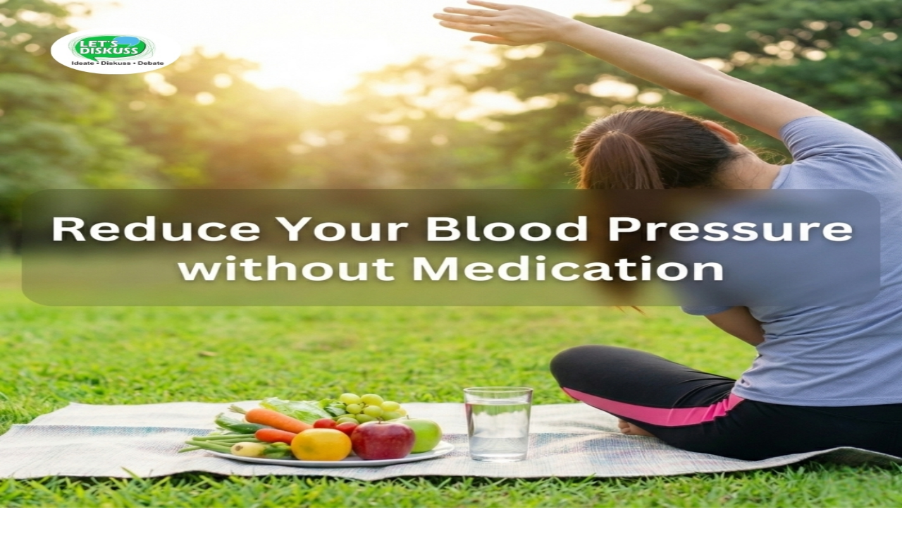

--- FILE ---
content_type: text/html; charset=utf-8
request_url: https://www.letsdiskuss.com/post/how-to-beat-procrastination-as-you-grow-your-business
body_size: 22224
content:
<!DOCTYPE html><html lang="en"><head><meta charSet="utf-8"/><meta name="viewport" content="width=device-width, initial-scale=1"/><link rel="preload" as="image" imageSrcSet="/_next/image?url=%2Fimages%2Fletsdiskuss-logo.png&amp;w=128&amp;q=75 1x, /_next/image?url=%2Fimages%2Fletsdiskuss-logo.png&amp;w=256&amp;q=75 2x"/><link rel="stylesheet" href="/_next/static/css/793600d2d47b3505.css" data-precedence="next"/><link rel="stylesheet" href="/_next/static/css/0b65588d6124b250.css" data-precedence="next"/><link rel="stylesheet" href="/_next/static/css/a6ec0ee99049d9e7.css" data-precedence="next"/><link rel="preload" as="script" fetchPriority="low" href="/_next/static/chunks/webpack-5ecdbc29e0c2fe63.js"/><script src="/_next/static/chunks/4bd1b696-cc729d47eba2cee4.js" async=""></script><script src="/_next/static/chunks/5964-b14196516283122f.js" async=""></script><script src="/_next/static/chunks/main-app-b4eb38613afb02f2.js" async=""></script><script src="/_next/static/chunks/8e1d74a4-2902c707dbc7deda.js" async=""></script><script src="/_next/static/chunks/ee560e2c-1bcb0247d8aa573c.js" async=""></script><script src="/_next/static/chunks/795d4814-6a879ef451e819a2.js" async=""></script><script src="/_next/static/chunks/5e22fd23-c0b1920ae51034de.js" async=""></script><script src="/_next/static/chunks/9c4e2130-3d1263ffb5f54fda.js" async=""></script><script src="/_next/static/chunks/94730671-817bfdb43cb8c856.js" async=""></script><script src="/_next/static/chunks/53c13509-454da6535c2cb5d3.js" async=""></script><script src="/_next/static/chunks/59650de3-508ffc5baa70af83.js" async=""></script><script src="/_next/static/chunks/3d47b92a-0d20bd1f04594e88.js" async=""></script><script src="/_next/static/chunks/0e762574-d0d1ff6234ed8db5.js" async=""></script><script src="/_next/static/chunks/f8025e75-6964911af213492d.js" async=""></script><script src="/_next/static/chunks/f25cdb8d-03aaf6f86f027713.js" async=""></script><script src="/_next/static/chunks/479ba886-e23bd82fbd4206b4.js" async=""></script><script src="/_next/static/chunks/eec3d76d-0520af476ca45aac.js" async=""></script><script src="/_next/static/chunks/f97e080b-44ba6efc94659de9.js" async=""></script><script src="/_next/static/chunks/385cb88d-f2825699a56e1519.js" async=""></script><script src="/_next/static/chunks/7532-d9062e263a74eb94.js" async=""></script><script src="/_next/static/chunks/6722-8002889b66f26fa8.js" async=""></script><script src="/_next/static/chunks/8653-279070783c211edb.js" async=""></script><script src="/_next/static/chunks/605-9d04cef75e1d226c.js" async=""></script><script src="/_next/static/chunks/4277-1c0e28f19b43a3a0.js" async=""></script><script src="/_next/static/chunks/2177-2f0a3277fba14f69.js" async=""></script><script src="/_next/static/chunks/6757-4ebab3e7cc202c0f.js" async=""></script><script src="/_next/static/chunks/2541-7278959e42bbd360.js" async=""></script><script src="/_next/static/chunks/6766-d8f970f26baf1081.js" async=""></script><script src="/_next/static/chunks/1040-4114a307a4687beb.js" async=""></script><script src="/_next/static/chunks/2194-fd27a47b5b9314e8.js" async=""></script><script src="/_next/static/chunks/3147-37cf906dcf306617.js" async=""></script><script src="/_next/static/chunks/app/layout-5bbe3f51b73d166e.js" async=""></script><script src="/_next/static/chunks/6874-bf14f6d1ebc153cc.js" async=""></script><script src="/_next/static/chunks/app/not-found-bb1ac9f00af8e18c.js" async=""></script><script src="/_next/static/chunks/370b0802-f8dc607c310ac327.js" async=""></script><script src="/_next/static/chunks/66ec4792-7b551f7b6096efad.js" async=""></script><script src="/_next/static/chunks/2380-8d1b9b13b95a4b06.js" async=""></script><script src="/_next/static/chunks/4209-4bd9a25ab9759a83.js" async=""></script><script src="/_next/static/chunks/1977-b0d2fbf84e38a983.js" async=""></script><script src="/_next/static/chunks/1306-ed71c62da4486870.js" async=""></script><script src="/_next/static/chunks/9346-8e16407015051e37.js" async=""></script><script src="/_next/static/chunks/3366-51540745de8aff72.js" async=""></script><script src="/_next/static/chunks/6002-53fb3dab2e620c62.js" async=""></script><script src="/_next/static/chunks/7683-19e9fd51e6e3936c.js" async=""></script><script src="/_next/static/chunks/6183-e8f8002e7d81a642.js" async=""></script><script src="/_next/static/chunks/5985-420b65193dbfb78a.js" async=""></script><script src="/_next/static/chunks/app/post/%5Bpost%5D/page-aa6d438c90b4b6bc.js" async=""></script><link rel="preload" href="https://www.googletagmanager.com/gtag/js?id=G-4SY5XLJMYG" as="script"/><link rel="preload" href="https://www.googletagmanager.com/gtm.js?id=GTM-PWXF5HX" as="script"/><link rel="preload" href="https://resources.infolinks.com/js/infolinks_main.js" as="script"/><link rel="apple-touch-icon" sizes="120x120" href="/apple-touch-icon.png"/><link rel="icon" type="image/png" sizes="32x32" href="/favicon-32x32.png"/><link rel="icon" type="image/png" sizes="16x16" href="/favicon-16x16.png"/><title>How to Beat Procrastination As You Grow Your Business</title><meta name="description" content="Delaying is an odd impulse. Everybody has encountered it, however the hidden reasons can be hard to bind. All things considered, lingering defers the precise ex"/><meta name="author" content="grey stone"/><meta name="keywords" content="online discusssion forum, how to beat procrastination as you grow your business, beat procrastination"/><meta name="robots" content="index, follow"/><meta name="googlebot" content="index, follow, max-video-preview:-1, max-image-preview:none, max-snippet:-1"/><meta name="bm-site-verification" content="f55f0e3007e7a779bebdd33e2df78f25b6fa3160"/><link rel="canonical" href="https://www.letsdiskuss.com/post/how-to-beat-procrastination-as-you-grow-your-business"/><meta property="og:title" content="How to Beat Procrastination As You Grow Your Business"/><meta property="og:description" content="Delaying is an odd impulse. Everybody has encountered it, however the hidden reasons can be hard to bind. All things considered, lingering defers the precise ex"/><meta property="og:url" content="https://www.letsdiskuss.com/post/how-to-beat-procrastination-as-you-grow-your-business"/><meta property="og:site_name" content="letsdiskuss"/><meta property="og:image" content="https://www.letsdiskuss.com/logo.webp"/><meta property="og:image:width" content="1200"/><meta property="og:image:height" content="630"/><meta property="og:image:alt" content="How to Beat Procrastination As You Grow Your Business"/><meta property="og:type" content="article"/><meta property="article:published_time" content="2019-01-28T10:58:42.000Z"/><meta property="article:author" content="grey stone"/><meta name="twitter:card" content="summary"/><meta name="twitter:creator" content="grey stone"/><meta name="twitter:title" content="How to Beat Procrastination As You Grow Your Business"/><meta name="twitter:description" content="Delaying is an odd impulse. Everybody has encountered it, however the hidden reasons can be hard to bind. All things considered, lingering defers the precise ex"/><meta name="twitter:image" content="https://www.letsdiskuss.com/logo.webp"/><script src="/_next/static/chunks/polyfills-42372ed130431b0a.js" noModule=""></script></head><body style="font-family:&quot;Segoe UI&quot;, -apple-system, BlinkMacSystemFont, Roboto, &quot;Helvetica Neue&quot;, Arial, sans-serif"><style>#nprogress{pointer-events:none}#nprogress .bar{background:#2299DD;position:fixed;z-index:1600;top: 0;left:0;width:100%;height:3px}#nprogress .peg{display:block;position:absolute;right:0;width:100px;height:100%;box-shadow:0 0 10px #2299DD,0 0 5px #2299DD;opacity:1;-webkit-transform:rotate(3deg) translate(0px,-4px);-ms-transform:rotate(3deg) translate(0px,-4px);transform:rotate(3deg) translate(0px,-4px)}#nprogress .spinner{display:block;position:fixed;z-index:1600;top: 15px;right:15px}#nprogress .spinner-icon{width:18px;height:18px;box-sizing:border-box;border:2px solid transparent;border-top-color:#2299DD;border-left-color:#2299DD;border-radius:50%;-webkit-animation:nprogress-spinner 400ms linear infinite;animation:nprogress-spinner 400ms linear infinite}.nprogress-custom-parent{overflow:hidden;position:relative}.nprogress-custom-parent #nprogress .bar,.nprogress-custom-parent #nprogress .spinner{position:absolute}@-webkit-keyframes nprogress-spinner{0%{-webkit-transform:rotate(0deg)}100%{-webkit-transform:rotate(360deg)}}@keyframes nprogress-spinner{0%{transform:rotate(0deg)}100%{transform:rotate(360deg)}}</style><header class="w-full sticky top-0 left-0 z-40 bg-white"><nav class="relative flex flex-col w-full"><div class="bg-neutral-100 w-full h-8 flex justify-center"><div class="max-w-[1536px] w-full px-2 sm:px-4 flex justify-end items-center"><div class="md:hidden"><div class="flex justify-center items-center gap-2 md:gap-4"><h2 class="block">Language</h2><div class="flex bg-white rounded-full p-1"><button class="px-3 py-1 rounded-full text-xs font-medium">EN</button><button class="px-3 py-1 rounded-full text-xs font-medium">HI</button></div></div></div></div></div><div class="bg-main-primary text-white w-full h-10 flex justify-center shadow-md"><div class="max-w-[1536px] w-full px-2 sm:px-4 flex justify-between items-center relative"><div class="absolute md:-top-5 left-2 sm:left-4 z-50 bg-white p-3 md:p-3 shadow-lg rounded-[65%] cursor-pointer transition-all duration-300 hover:scale-105"><img alt="logo" width="100" height="60" decoding="async" data-nimg="1" class="object-contain w-[60px] h-[36px] md:w-[90px] md:h-[45px] transition-opacity duration-300 hover:opacity-90" style="color:transparent" srcSet="/_next/image?url=%2Fimages%2Fletsdiskuss-logo.png&amp;w=128&amp;q=75 1x, /_next/image?url=%2Fimages%2Fletsdiskuss-logo.png&amp;w=256&amp;q=75 2x" src="/_next/image?url=%2Fimages%2Fletsdiskuss-logo.png&amp;w=256&amp;q=75"/></div><div class="hidden lg:block w-[120px] xl:w-[260px]"></div><div class="hidden lg:flex flex-1 justify-center md:justify-start ml-6 items-center gap-5"><a href="/"><div class="flex justify-center group cursor-pointer transition-all duration-300 text-sm items-center gap-2 text-neutral-100"><div class="transition-all duration-300 text-white group-hover:text-main-secondary"><svg stroke="currentColor" fill="currentColor" stroke-width="0" viewBox="0 0 1024 1024" class="transition-colors duration-300" height="17" width="17" xmlns="http://www.w3.org/2000/svg"><path d="M946.5 505L534.6 93.4a31.93 31.93 0 0 0-45.2 0L77.5 505c-12 12-18.8 28.3-18.8 45.3 0 35.3 28.7 64 64 64h43.4V908c0 17.7 14.3 32 32 32H448V716h112v224h265.9c17.7 0 32-14.3 32-32V614.3h43.4c17 0 33.3-6.7 45.3-18.8 24.9-25 24.9-65.5-.1-90.5z"></path></svg></div><span class="group-hover:underline underline-offset-3">Home</span></div></a><a href="/blogs"><div class="flex justify-center group cursor-pointer transition-all duration-300 text-sm items-center gap-2 text-neutral-100"><div class="transition-all duration-300 text-white group-hover:text-main-secondary"><svg stroke="currentColor" fill="currentColor" stroke-width="0" viewBox="0 0 24 24" class="transition-colors duration-300" height="17" width="17" xmlns="http://www.w3.org/2000/svg"><path d="M20 2H4c-1.103 0-2 .894-2 1.992v12.016C2 17.106 2.897 18 4 18h3v4l6.351-4H20c1.103 0 2-.894 2-1.992V3.992A1.998 1.998 0 0 0 20 2z"></path></svg></div><span class="group-hover:underline underline-offset-3">Blogs</span></div></a><a href="/gallery"><div class="flex justify-center group cursor-pointer transition-all duration-300 text-sm items-center gap-2 text-neutral-100"><div class="transition-all duration-300 text-white group-hover:text-main-secondary"><svg stroke="currentColor" fill="currentColor" stroke-width="0" viewBox="0 0 512 512" class="transition-colors duration-300" height="17" width="17" xmlns="http://www.w3.org/2000/svg"><path d="M450.29 112H142c-34 0-62 27.51-62 61.33v245.34c0 33.82 28 61.33 62 61.33h308c34 0 62-26.18 62-60V173.33c0-33.82-27.68-61.33-61.71-61.33zm-77.15 61.34a46 46 0 1 1-46.28 46 46.19 46.19 0 0 1 46.28-46.01zm-231.55 276c-17 0-29.86-13.75-29.86-30.66v-64.83l90.46-80.79a46.54 46.54 0 0 1 63.44 1.83L328.27 337l-113 112.33zM480 418.67a30.67 30.67 0 0 1-30.71 30.66H259L376.08 333a46.24 46.24 0 0 1 59.44-.16L480 370.59z"></path><path d="M384 32H64A64 64 0 0 0 0 96v256a64.11 64.11 0 0 0 48 62V152a72 72 0 0 1 72-72h326a64.11 64.11 0 0 0-62-48z"></path></svg></div><span class="group-hover:underline underline-offset-3">Gallery</span></div></a><a href="/contact"><div class="flex justify-center group cursor-pointer transition-all duration-300 text-sm items-center gap-2 text-neutral-100"><div class="transition-all duration-300 text-white group-hover:text-main-secondary"><svg stroke="currentColor" fill="currentColor" stroke-width="0" viewBox="0 0 24 24" class="transition-colors duration-300" height="17" width="17" xmlns="http://www.w3.org/2000/svg"><path fill="none" d="M0 0h24v24H0z"></path><path d="M20.01 15.38c-1.23 0-2.42-.2-3.53-.56a.977.977 0 0 0-1.01.24l-1.57 1.97c-2.83-1.35-5.48-3.9-6.89-6.83l1.95-1.66c.27-.28.35-.67.24-1.02-.37-1.11-.56-2.3-.56-3.53 0-.54-.45-.99-.99-.99H4.19C3.65 3 3 3.24 3 3.99 3 13.28 10.73 21 20.01 21c.71 0 .99-.63.99-1.18v-3.45c0-.54-.45-.99-.99-.99z"></path></svg></div><span class="group-hover:underline underline-offset-3">Contact Us</span></div></a><a href="/write-for-us"><div class="flex justify-center group cursor-pointer transition-all duration-300 text-sm items-center gap-2 text-neutral-100"><div class="transition-all duration-300 text-white group-hover:text-main-secondary"><svg stroke="currentColor" fill="currentColor" stroke-width="0" viewBox="0 0 24 24" class="transition-colors duration-300" height="17" width="17" xmlns="http://www.w3.org/2000/svg"><path fill="none" d="M0 0h24v24H0z"></path><path d="M3 17.25V21h3.75L17.81 9.94l-3.75-3.75L3 17.25zM20.71 7.04a.996.996 0 0 0 0-1.41l-2.34-2.34a.996.996 0 0 0-1.41 0l-1.83 1.83 3.75 3.75 1.83-1.83z"></path></svg></div><span class="group-hover:underline underline-offset-3">Write For Us</span></div></a></div><div class="flex items-center gap-4 ml-auto"><div class="hidden md:block"><div class="flex justify-center items-center gap-2 md:gap-4"><h2 class="block">Language</h2><div class="flex bg-white rounded-full p-1"><button class="px-3 py-1 rounded-full text-xs font-medium">EN</button><button class="px-3 py-1 rounded-full text-xs font-medium">HI</button></div></div></div><div class="flex justify-center items-center gap-0 md:gap-4"><a aria-label="Sign In" href="/signin"><button class="flex justify-center cursor-pointer group items-center gap-2"><svg stroke="currentColor" fill="currentColor" stroke-width="0" viewBox="0 0 448 512" class="transition-colors duration-300 group-hover:text-main-secondary text-white" height="16" width="16" xmlns="http://www.w3.org/2000/svg"><path d="M224 256c70.7 0 128-57.3 128-128S294.7 0 224 0 96 57.3 96 128s57.3 128 128 128zm89.6 32h-16.7c-22.2 10.2-46.9 16-72.9 16s-50.6-5.8-72.9-16h-16.7C60.2 288 0 348.2 0 422.4V464c0 26.5 21.5 48 48 48h352c26.5 0 48-21.5 48-48v-41.6c0-74.2-60.2-134.4-134.4-134.4z"></path></svg><span class="text-sm font-medium underline-offset-2 group-hover:underline">Login</span></button></a><a aria-label="Sign Up" href="/signup"><button class="hidden md:flex justify-center cursor-pointer group items-center gap-2"><svg stroke="currentColor" fill="currentColor" stroke-width="0" viewBox="0 0 640 512" class="transition-colors duration-300 group-hover:text-main-secondary text-white" height="18" width="18" xmlns="http://www.w3.org/2000/svg"><path d="M624 208h-64v-64c0-8.8-7.2-16-16-16h-32c-8.8 0-16 7.2-16 16v64h-64c-8.8 0-16 7.2-16 16v32c0 8.8 7.2 16 16 16h64v64c0 8.8 7.2 16 16 16h32c8.8 0 16-7.2 16-16v-64h64c8.8 0 16-7.2 16-16v-32c0-8.8-7.2-16-16-16zm-400 48c70.7 0 128-57.3 128-128S294.7 0 224 0 96 57.3 96 128s57.3 128 128 128zm89.6 32h-16.7c-22.2 10.2-46.9 16-72.9 16s-50.6-5.8-72.9-16h-16.7C60.2 288 0 348.2 0 422.4V464c0 26.5 21.5 48 48 48h352c26.5 0 48-21.5 48-48v-41.6c0-74.2-60.2-134.4-134.4-134.4z"></path></svg><span class="text-sm font-medium underline-offset-2 group-hover:underline">Register</span></button></a></div><button class="lg:hidden p-1" aria-label="Open menu" title="Open menu"><svg stroke="currentColor" fill="currentColor" stroke-width="0" viewBox="0 0 512 512" height="24" width="24" xmlns="http://www.w3.org/2000/svg"><path d="M32 96v64h448V96H32zm0 128v64h448v-64H32zm0 128v64h448v-64H32z"></path></svg></button></div></div></div></nav></header><main class="mx-auto flex max-w-[1536px] justify-center gap-4 px-2 py-4 sm:px-4 lg:gap-6"><div class="w-10 h-10 rounded-full fixed bottom-8 right-6 z-50 flex justify-center items-center text-white bg-main-primary cursor-pointer animate-bounce transition-all duration-300 scale-0"><svg stroke="currentColor" fill="currentColor" stroke-width="0" viewBox="0 0 512 512" height="18" width="18" xmlns="http://www.w3.org/2000/svg"><path d="M256 217.9L383 345c9.4 9.4 24.6 9.4 33.9 0 9.4-9.4 9.3-24.6 0-34L273 167c-9.1-9.1-23.7-9.3-33.1-.7L95 310.9c-4.7 4.7-7 10.9-7 17s2.3 12.3 7 17c9.4 9.4 24.6 9.4 33.9 0l127.1-127z"></path></svg></div><aside class="sticky top-[80px] hidden h-[calc(100vh-100px)] w-[260px] shrink-0 flex-col gap-4 overflow-y-auto pb-10 md:flex no-scrollbar"><button class="bg-main-primary transition-all duration-300 hover:bg-main-primary-dark flex justify-center items-center gap-3 py-2 px-2 font-semibold text-main-size text-neutral-50 w-full cursor-pointer rounded-md shrink-0"><svg stroke="currentColor" fill="currentColor" stroke-width="0" viewBox="0 0 24 24" height="20" width="20" xmlns="http://www.w3.org/2000/svg"><path d="M20 2H4c-1.103 0-2 .894-2 1.992v12.016C2 17.106 2.897 18 4 18h3v4l6.351-4H20c1.103 0 2-.894 2-1.992V3.992A1.998 1.998 0 0 0 20 2z"></path></svg><h2 class="whitespace-nowrap">Become a Blogger</h2></button><div class="bg-white border border-solid py-3 px-3 border-neutral-200 shadow-sm w-full shrink-0"><div class="flex justify-start px-2 gap-4 items-center"><svg stroke="currentColor" fill="currentColor" stroke-width="0" viewBox="0 0 512 512" height="15" width="15" xmlns="http://www.w3.org/2000/svg"><path d="M48 48a48 48 0 1 0 48 48 48 48 0 0 0-48-48zm0 160a48 48 0 1 0 48 48 48 48 0 0 0-48-48zm0 160a48 48 0 1 0 48 48 48 48 0 0 0-48-48zm448 16H176a16 16 0 0 0-16 16v32a16 16 0 0 0 16 16h320a16 16 0 0 0 16-16v-32a16 16 0 0 0-16-16zm0-320H176a16 16 0 0 0-16 16v32a16 16 0 0 0 16 16h320a16 16 0 0 0 16-16V80a16 16 0 0 0-16-16zm0 160H176a16 16 0 0 0-16 16v32a16 16 0 0 0 16 16h320a16 16 0 0 0 16-16v-32a16 16 0 0 0-16-16z"></path></svg><h3 class="font-semibold whitespace-nowrap">Category</h3></div><div class="bg-neutral-300 my-2 w-full h-[1px]"></div><div class="flex flex-col justify-start w-full items-start gap-0.5"><a class="flex cursor-pointer justify-start group/link transition-all px-2 py-1.5 text-sm rounded-md duration-300 hover:bg-neutral-200 w-full items-center gap-3" href="/feed/science-and-technology"><div class="transition-all duration-300 group-hover/link:text-main-primary"><svg stroke="currentColor" fill="currentColor" stroke-width="0" viewBox="0 0 24 24" height="18" width="18" xmlns="http://www.w3.org/2000/svg"><path fill="none" d="M0 0h24v24H0z"></path><path d="M13 11.33 18 18H6l5-6.67V6h2m2.96-2H8.04c-.42 0-.65.48-.39.81L9 6.5v4.17L3.2 18.4c-.49.66-.02 1.6.8 1.6h16c.82 0 1.29-.94.8-1.6L15 10.67V6.5l1.35-1.69c.26-.33.03-.81-.39-.81z"></path></svg></div><span>Science &amp; Technology</span></a><a class="flex cursor-pointer justify-start group/link transition-all px-2 py-1.5 text-sm rounded-md duration-300 hover:bg-neutral-200 w-full items-center gap-3" href="/feed/news-current-topics"><div class="transition-all duration-300 group-hover/link:text-main-primary"><svg stroke="currentColor" fill="currentColor" stroke-width="0" viewBox="0 0 24 24" height="18" width="18" xmlns="http://www.w3.org/2000/svg"><path fill="none" d="M0 0h24v24H0V0z"></path><path d="M11 6c1.38 0 2.63.56 3.54 1.46L12 10h6V4l-2.05 2.05A6.976 6.976 0 0 0 11 4c-3.53 0-6.43 2.61-6.92 6H6.1A5 5 0 0 1 11 6zm5.64 9.14A6.89 6.89 0 0 0 17.92 12H15.9a5 5 0 0 1-4.9 4c-1.38 0-2.63-.56-3.54-1.46L10 12H4v6l2.05-2.05A6.976 6.976 0 0 0 11 18c1.55 0 2.98-.51 4.14-1.36L20 21.49 21.49 20l-4.85-4.86z"></path></svg></div><span>Current Topics</span></a><a class="flex cursor-pointer justify-start group/link transition-all px-2 py-1.5 text-sm rounded-md duration-300 hover:bg-neutral-200 w-full items-center gap-3" href="/feed/entertainment"><div class="transition-all duration-300 group-hover/link:text-main-primary"><svg stroke="currentColor" fill="currentColor" stroke-width="0" viewBox="0 0 24 24" height="18" width="18" xmlns="http://www.w3.org/2000/svg"><path fill="none" d="M0 0h24v24H0V0z"></path><path d="M21 6h-7.59l3.29-3.29L16 2l-4 4-4-4-.71.71L10.59 6H3a2 2 0 0 0-2 2v12c0 1.1.9 2 2 2h18c1.1 0 2-.9 2-2V8a2 2 0 0 0-2-2zm0 14H3V8h18v12zM9 10v8l7-4z"></path></svg></div><span>Entertainment &amp; Lifestyle</span></a><a class="flex cursor-pointer justify-start group/link transition-all px-2 py-1.5 text-sm rounded-md duration-300 hover:bg-neutral-200 w-full items-center gap-3" href="/feed/health-beauty"><div class="transition-all duration-300 group-hover/link:text-main-primary"><svg stroke="currentColor" fill="currentColor" stroke-width="0" viewBox="0 0 512 512" height="18" width="18" xmlns="http://www.w3.org/2000/svg"><path d="M462.3 62.6C407.5 15.9 326 24.3 275.7 76.2L256 96.5l-19.7-20.3C186.1 24.3 104.5 15.9 49.7 62.6c-62.8 53.6-66.1 149.8-9.9 207.9l193.5 199.8c12.5 12.9 32.8 12.9 45.3 0l193.5-199.8c56.3-58.1 53-154.3-9.8-207.9z"></path></svg></div><span>Health &amp; Beauty</span></a><a class="flex cursor-pointer justify-start group/link transition-all px-2 py-1.5 text-sm rounded-md duration-300 hover:bg-neutral-200 w-full items-center gap-3" href="/feed/food-cooking"><div class="transition-all duration-300 group-hover/link:text-main-primary"><svg stroke="currentColor" fill="currentColor" stroke-width="0" viewBox="0 0 24 24" height="18" width="18" xmlns="http://www.w3.org/2000/svg"><path fill="none" d="M0 0h24v24H0z"></path><path d="M18.06 22.99h1.66c.84 0 1.53-.64 1.63-1.46L23 5.05h-5V1h-1.97v4.05h-4.97l.3 2.34c1.71.47 3.31 1.32 4.27 2.26 1.44 1.42 2.43 2.89 2.43 5.29v8.05zM1 21.99V21h15.03v.99c0 .55-.45 1-1.01 1H2.01c-.56 0-1.01-.45-1.01-1zm15.03-7c0-8-15.03-8-15.03 0h15.03zM1.02 17h15v2h-15z"></path></svg></div><span>Food &amp; Cooking</span></a><a class="flex cursor-pointer justify-start group/link transition-all px-2 py-1.5 text-sm rounded-md duration-300 hover:bg-neutral-200 w-full items-center gap-3" href="/feed/astrology"><div class="transition-all duration-300 group-hover/link:text-main-primary"><svg stroke="currentColor" fill="currentColor" stroke-width="0" viewBox="0 0 576 512" height="18" width="18" xmlns="http://www.w3.org/2000/svg"><path d="M342.8 352.7c5.7-9.6 9.2-20.7 9.2-32.7 0-35.3-28.7-64-64-64-17.2 0-32.8 6.9-44.3 17.9-16.3-29.6-47.5-49.9-83.7-49.9-53 0-96 43-96 96 0 2 .5 3.8.6 5.7C27.1 338.8 0 374.1 0 416c0 53 43 96 96 96h240c44.2 0 80-35.8 80-80 0-41.9-32.3-75.8-73.2-79.3zm222.5-54.3c-93.1 17.7-178.5-53.7-178.5-147.7 0-54.2 29-104 76.1-130.8 7.3-4.1 5.4-15.1-2.8-16.7C448.4 1.1 436.7 0 425 0 319.1 0 233.1 85.9 233.1 192c0 8.5.7 16.8 1.8 25 5.9 4.3 11.6 8.9 16.7 14.2 11.4-4.7 23.7-7.2 36.4-7.2 52.9 0 96 43.1 96 96 0 3.6-.2 7.2-.6 10.7 23.6 10.8 42.4 29.5 53.5 52.6 54.4-3.4 103.7-29.3 137.1-70.4 5.3-6.5-.5-16.1-8.7-14.5z"></path></svg></div><span>Astrology</span></a><a class="flex cursor-pointer justify-start group/link transition-all px-2 py-1.5 text-sm rounded-md duration-300 hover:bg-neutral-200 w-full items-center gap-3" href="/feed/sports"><div class="transition-all duration-300 group-hover/link:text-main-primary"><svg stroke="currentColor" fill="currentColor" stroke-width="0" viewBox="0 0 24 24" height="18" width="18" xmlns="http://www.w3.org/2000/svg"><path d="M9.82986 8.78986L7.99998 9.45588V13H5.99998V8.05H6.015L11.2834 6.13247C11.5274 6.03855 11.7922 5.99162 12.0648 6.0008C13.1762 6.02813 14.1522 6.75668 14.4917 7.82036C14.678 8.40431 14.848 8.79836 15.0015 9.0025C15.9138 10.2155 17.3653 11 19 11V13C16.8253 13 14.8823 12.0083 13.5984 10.4526L13.017 13.7497L15 15.67V23H13V17.0142L10.9507 15.0271L10.003 19.3253L3.10938 18.1098L3.45667 16.1401L8.38071 17.0084L9.82986 8.78986ZM13.5 5.5C12.3954 5.5 11.5 4.60457 11.5 3.5C11.5 2.39543 12.3954 1.5 13.5 1.5C14.6046 1.5 15.5 2.39543 15.5 3.5C15.5 4.60457 14.6046 5.5 13.5 5.5Z"></path></svg></div><span>Sports</span></a><a class="flex cursor-pointer justify-start group/link transition-all px-2 py-1.5 text-sm rounded-md duration-300 hover:bg-neutral-200 w-full items-center gap-3" href="/feed/education"><div class="transition-all duration-300 group-hover/link:text-main-primary"><svg stroke="currentColor" fill="currentColor" stroke-width="0" viewBox="0 0 512 512" height="18" width="18" xmlns="http://www.w3.org/2000/svg"><path d="M464 48c-67.61.29-117.87 9.6-154.24 25.69-27.14 12-37.76 21.08-37.76 51.84V448c41.57-37.5 78.46-48 224-48V48zM48 48c67.61.29 117.87 9.6 154.24 25.69 27.14 12 37.76 21.08 37.76 51.84V448c-41.57-37.5-78.46-48-224-48V48z"></path></svg></div><span>Education</span></a><a class="flex cursor-pointer justify-start group/link transition-all px-2 py-1.5 text-sm rounded-md duration-300 hover:bg-neutral-200 w-full items-center gap-3" href="/feed/others"><div class="transition-all duration-300 group-hover/link:text-main-primary"><svg stroke="currentColor" fill="currentColor" stroke-width="0" viewBox="0 0 512 512" height="18" width="18" xmlns="http://www.w3.org/2000/svg"><path d="M256 512A256 256 0 1 0 256 0a256 256 0 1 0 0 512zM232 344l0-64-64 0c-13.3 0-24-10.7-24-24s10.7-24 24-24l64 0 0-64c0-13.3 10.7-24 24-24s24 10.7 24 24l0 64 64 0c13.3 0 24 10.7 24 24s-10.7 24-24 24l-64 0 0 64c0 13.3-10.7 24-24 24s-24-10.7-24-24z"></path></svg></div><span>Others</span></a></div></div><div class="w-full"><h2 class="w-full bg-[#f5f5f5] border border-solid border-gray-200 text-center py-0.5 text-gray-600">Advertisement</h2><a target="_blank" rel="noopener noreferrer" class="block" href="https://www.letsdiskuss.com/post/chrome-warning-all-http-sites-are-now-not-secure"><div class="relative w-full border border-solid border-black h-[200px] bg-gray-100"><img alt="Advertisement banner" loading="lazy" decoding="async" data-nimg="fill" class="object-cover" style="position:absolute;height:100%;width:100%;left:0;top:0;right:0;bottom:0;color:transparent" src="https://api.letsdiskuss.com/uploads/ads/81424325-790e-4611-9e30-d9a883039c85.jpg"/><div class="absolute inset-0 bg-black/5"></div><div class="absolute inset-x-0 bottom-0 h-20 bg-gradient-to-t from-black/70 to-transparent"></div><button class="absolute bottom-4 left-4 z-10 bg-blue-600 shadow-[inset_-2px_-2px_4px_rgba(0,0,0,0.3)] cursor-pointer text-white px-3 py-1 text-sm rounded-md font-medium hover:bg-blue-700 transition-colors" aria-label="Learn more about advertisement">Learn More </button></div></a></div><div class="bg-white border border-solid py-3 px-4 border-neutral-200 shadow-sm w-full"><h3 class="font-semibold mb-3">Find Us</h3><div class="flex flex-wrap justify-start gap-3"><a target="_blank" rel="noopener noreferrer" aria-label="Twitter" class="
          w-8 h-8 flex items-center justify-center rounded-full
          text-white bg-neutral-950 hover:bg-black
          transition-all duration-300 ease-out
          shadow-md hover:shadow-lg
          hover:scale-110 hover:-translate-y-0.5
          focus:outline-none focus-visible:ring-2 focus-visible:ring-white/60
        " aria-describedby="_R_d2inpfiv3alb_" href="https://x.com/Letsdiskuss"><svg stroke="currentColor" fill="currentColor" stroke-width="0" viewBox="0 0 512 512" class="w-3.5 h-3.5" height="1em" width="1em" xmlns="http://www.w3.org/2000/svg"><path d="M389.2 48h70.6L305.6 224.2 487 464H345L233.7 318.6 106.5 464H35.8L200.7 275.5 26.8 48H172.4L272.9 180.9 389.2 48zM364.4 421.8h39.1L151.1 88h-42L364.4 421.8z"></path></svg></a><a target="_blank" rel="noopener noreferrer" aria-label="YouTube" class="
          w-8 h-8 flex items-center justify-center rounded-full
          text-white bg-red-600 hover:bg-red-700
          transition-all duration-300 ease-out
          shadow-md hover:shadow-lg
          hover:scale-110 hover:-translate-y-0.5
          focus:outline-none focus-visible:ring-2 focus-visible:ring-white/60
        " aria-describedby="_R_l2inpfiv3alb_" href="https://www.youtube.com/@letsdiskuss787"><svg stroke="currentColor" fill="currentColor" stroke-width="0" viewBox="0 0 576 512" class="w-3.5 h-3.5" height="1em" width="1em" xmlns="http://www.w3.org/2000/svg"><path d="M549.655 124.083c-6.281-23.65-24.787-42.276-48.284-48.597C458.781 64 288 64 288 64S117.22 64 74.629 75.486c-23.497 6.322-42.003 24.947-48.284 48.597-11.412 42.867-11.412 132.305-11.412 132.305s0 89.438 11.412 132.305c6.281 23.65 24.787 41.5 48.284 47.821C117.22 448 288 448 288 448s170.78 0 213.371-11.486c23.497-6.321 42.003-24.171 48.284-47.821 11.412-42.867 11.412-132.305 11.412-132.305s0-89.438-11.412-132.305zm-317.51 213.508V175.185l142.739 81.205-142.739 81.201z"></path></svg></a><a target="_blank" rel="noopener noreferrer" aria-label="Facebook" class="
          w-8 h-8 flex items-center justify-center rounded-full
          text-white bg-blue-600 hover:bg-blue-700
          transition-all duration-300 ease-out
          shadow-md hover:shadow-lg
          hover:scale-110 hover:-translate-y-0.5
          focus:outline-none focus-visible:ring-2 focus-visible:ring-white/60
        " aria-describedby="_R_t2inpfiv3alb_" href="https://www.facebook.com/letsdiskusss"><svg stroke="currentColor" fill="currentColor" stroke-width="0" viewBox="0 0 512 512" class="w-3.5 h-3.5" height="1em" width="1em" xmlns="http://www.w3.org/2000/svg"><path d="M504 256C504 119 393 8 256 8S8 119 8 256c0 123.78 90.69 226.38 209.25 245V327.69h-63V256h63v-54.64c0-62.15 37-96.48 93.67-96.48 27.14 0 55.52 4.84 55.52 4.84v61h-31.28c-30.8 0-40.41 19.12-40.41 38.73V256h68.78l-11 71.69h-57.78V501C413.31 482.38 504 379.78 504 256z"></path></svg></a><a target="_blank" rel="noopener noreferrer" aria-label="Instagram" class="
          w-8 h-8 flex items-center justify-center rounded-full
          text-white bg-pink-500 hover:bg-pink-600
          transition-all duration-300 ease-out
          shadow-md hover:shadow-lg
          hover:scale-110 hover:-translate-y-0.5
          focus:outline-none focus-visible:ring-2 focus-visible:ring-white/60
        " aria-describedby="_R_152inpfiv3alb_" href="https://www.instagram.com/letsdiskuss"><svg stroke="currentColor" fill="currentColor" stroke-width="0" viewBox="0 0 448 512" class="w-3.5 h-3.5" height="1em" width="1em" xmlns="http://www.w3.org/2000/svg"><path d="M224.1 141c-63.6 0-114.9 51.3-114.9 114.9s51.3 114.9 114.9 114.9S339 319.5 339 255.9 287.7 141 224.1 141zm0 189.6c-41.1 0-74.7-33.5-74.7-74.7s33.5-74.7 74.7-74.7 74.7 33.5 74.7 74.7-33.6 74.7-74.7 74.7zm146.4-194.3c0 14.9-12 26.8-26.8 26.8-14.9 0-26.8-12-26.8-26.8s12-26.8 26.8-26.8 26.8 12 26.8 26.8zm76.1 27.2c-1.7-35.9-9.9-67.7-36.2-93.9-26.2-26.2-58-34.4-93.9-36.2-37-2.1-147.9-2.1-184.9 0-35.8 1.7-67.6 9.9-93.9 36.1s-34.4 58-36.2 93.9c-2.1 37-2.1 147.9 0 184.9 1.7 35.9 9.9 67.7 36.2 93.9s58 34.4 93.9 36.2c37 2.1 147.9 2.1 184.9 0 35.9-1.7 67.7-9.9 93.9-36.2 26.2-26.2 34.4-58 36.2-93.9 2.1-37 2.1-147.8 0-184.8zM398.8 388c-7.8 19.6-22.9 34.7-42.6 42.6-29.5 11.7-99.5 9-132.1 9s-102.7 2.6-132.1-9c-19.6-7.8-34.7-22.9-42.6-42.6-11.7-29.5-9-99.5-9-132.1s-2.6-102.7 9-132.1c7.8-19.6 22.9-34.7 42.6-42.6 29.5-11.7 99.5-9 132.1-9s102.7-2.6 132.1 9c19.6 7.8 34.7 22.9 42.6 42.6 11.7 29.5 9 99.5 9 132.1s2.7 102.7-9 132.1z"></path></svg></a><a target="_blank" rel="noopener noreferrer" aria-label="Pinterest" class="
          w-8 h-8 flex items-center justify-center rounded-full
          text-white bg-red-500 hover:bg-red-600
          transition-all duration-300 ease-out
          shadow-md hover:shadow-lg
          hover:scale-110 hover:-translate-y-0.5
          focus:outline-none focus-visible:ring-2 focus-visible:ring-white/60
        " aria-describedby="_R_1d2inpfiv3alb_" href="https://in.pinterest.com/letsdiskuss/"><svg stroke="currentColor" fill="currentColor" stroke-width="0" viewBox="0 0 384 512" class="w-3.5 h-3.5" height="1em" width="1em" xmlns="http://www.w3.org/2000/svg"><path d="M204 6.5C101.4 6.5 0 74.9 0 185.6 0 256 39.6 296 63.6 296c9.9 0 15.6-27.6 15.6-35.4 0-9.3-23.7-29.1-23.7-67.8 0-80.4 61.2-137.4 140.4-137.4 68.1 0 118.5 38.7 118.5 109.8 0 53.1-21.3 152.7-90.3 152.7-24.9 0-46.2-18-46.2-43.8 0-37.8 26.4-74.4 26.4-113.4 0-66.2-93.9-54.2-93.9 25.8 0 16.8 2.1 35.4 9.6 50.7-13.8 59.4-42 147.9-42 209.1 0 18.9 2.7 37.5 4.5 56.4 3.4 3.8 1.7 3.4 6.9 1.5 50.4-69 48.6-82.5 71.4-172.8 12.3 23.4 44.1 36 69.3 36 106.2 0 153.9-103.5 153.9-196.8C384 71.3 298.2 6.5 204 6.5z"></path></svg></a></div></div><div class="grid grid-cols-3 gap-2 pb-4"><a class="cursor-pointer font-medium text-main-size transition-all duration-300 hover:underline hover:text-blue-600" href="/terms">Terms</a><a class="cursor-pointer font-medium text-main-size transition-all duration-300 hover:underline hover:text-blue-600" href="/privacy-policy">Privacy</a><a class="cursor-pointer font-medium text-main-size transition-all duration-300 hover:underline hover:text-blue-600" href="/disclaimer">Disclaimer</a><a class="cursor-pointer font-medium text-main-size transition-all duration-300 hover:underline hover:text-blue-600" href="/about">About</a><a class="cursor-pointer font-medium text-main-size transition-all duration-300 hover:underline hover:text-blue-600" href="/faq">Faq</a></div></aside><div class="flex min-w-0 flex-1 flex-col justify-start items-start gap-4"><div class="relative w-full"><div class="w-full bg-white border rounded-md flex flex-col sm:flex-row justify-center items-center sm:gap-2 border-solid border-neutral-200 shadow-sm px-2 sm:px-3 py-1.5"><div class="flex justify-start items-center w-full gap-2 relative"><svg stroke="currentColor" fill="currentColor" stroke-width="0" viewBox="0 0 512 512" height="22" width="22" xmlns="http://www.w3.org/2000/svg"><path d="M337.509 305.372h-17.501l-6.571-5.486c20.791-25.232 33.922-57.054 33.922-93.257C347.358 127.632 283.896 64 205.135 64 127.452 64 64 127.632 64 206.629s63.452 142.628 142.225 142.628c35.011 0 67.831-13.167 92.991-34.008l6.561 5.487v17.551L415.18 448 448 415.086 337.509 305.372zm-131.284 0c-54.702 0-98.463-43.887-98.463-98.743 0-54.858 43.761-98.742 98.463-98.742 54.7 0 98.462 43.884 98.462 98.742 0 54.856-43.762 98.743-98.462 98.743z"></path></svg><input type="text" class="bg-transparent py-2 sm:py-auto text-sm placeholder:text-xs sm:placeholder:text-main-size w-full outline-none pr-8" placeholder="What would you like to search?" value=""/></div><div class="flex justify-center items-center w-full sm:w-sm gap-2"><div class="w-[1px] h-[30px] bg-neutral-300"></div><button class="text-white px-3 py-2 bg-main-primary text-xs sm:text-sm w-full rounded-sm shadow-sm cursor-pointer transition-all duration-300 hover:bg-main-primary-dark">Ask Question</button></div></div></div><div class="relative w-full overflow-hidden sm:hidden"><div class="transition-all duration-500 ease-in-out opacity-100 translate-x-0"><div class="w-full"><h2 class="w-full bg-[#f5f5f5] border border-solid border-gray-200 text-center py-0.5 text-gray-600">Advertisement</h2><a target="_blank" rel="noopener noreferrer" class="block" href="https://www.letsdiskuss.com/post/10-ways-to-reduce-your-blood-pressure-without-medication"><div class="relative w-full border border-solid border-black h-[200px] bg-gray-100"><img alt="Advertisement banner" loading="lazy" decoding="async" data-nimg="fill" class="object-cover" style="position:absolute;height:100%;width:100%;left:0;top:0;right:0;bottom:0;color:transparent" src="https://api.letsdiskuss.com/uploads/ads/cf6e88cd-5546-4a02-b97e-d00468f674ff.jpg"/><div class="absolute inset-0 bg-black/5"></div><div class="absolute inset-x-0 bottom-0 h-20 bg-gradient-to-t from-black/70 to-transparent"></div><button class="absolute bottom-4 left-4 z-10 bg-blue-600 shadow-[inset_-2px_-2px_4px_rgba(0,0,0,0.3)] cursor-pointer text-white px-3 py-1 text-sm rounded-md font-medium hover:bg-blue-700 transition-colors" aria-label="Learn more about advertisement">Learn More </button></div></a></div></div><div class="absolute bottom-2 left-1/2 -translate-x-1/2 flex gap-2"><span class="h-2 w-2 rounded-full transition-colors bg-main-primary"></span><span class="h-2 w-2 rounded-full transition-colors bg-gray-300"></span><span class="h-2 w-2 rounded-full transition-colors bg-gray-300"></span></div></div><div class="flex justify-start flex-wrap items-center gap-1"><a aria-label="home-link" href="/"><button class="hover:text-blue-700 transition-all duration-300 cursor-pointer"><svg stroke="currentColor" fill="currentColor" stroke-width="0.5" viewBox="0 0 24 24" class="-mb-0.5" height="16" width="16" xmlns="http://www.w3.org/2000/svg"><path d="M11.03 2.59a1.501 1.501 0 0 1 1.94 0l7.5 6.363a1.5 1.5 0 0 1 .53 1.144V19.5a1.5 1.5 0 0 1-1.5 1.5h-5.75a.75.75 0 0 1-.75-.75V14h-2v6.25a.75.75 0 0 1-.75.75H4.5A1.5 1.5 0 0 1 3 19.5v-9.403c0-.44.194-.859.53-1.144ZM12 3.734l-7.5 6.363V19.5h5v-6.25a.75.75 0 0 1 .75-.75h3.5a.75.75 0 0 1 .75.75v6.25h5v-9.403Z"></path></svg></button></a><svg stroke="currentColor" fill="currentColor" stroke-width="0" viewBox="0 0 24 24" height="16" width="16" xmlns="http://www.w3.org/2000/svg"><path fill="none" d="M0 0h24v24H0V0z"></path><path d="M8.59 16.59 13.17 12 8.59 7.41 10 6l6 6-6 6-1.41-1.41z"></path></svg><a aria-label="postfeed-category" href="/postfeed/others"><h2 class="hover:text-blue-700 font-medium transition-all duration-300 cursor-pointer">Others</h2></a><svg stroke="currentColor" fill="currentColor" stroke-width="0" viewBox="0 0 24 24" height="16" width="16" xmlns="http://www.w3.org/2000/svg"><path fill="none" d="M0 0h24v24H0V0z"></path><path d="M8.59 16.59 13.17 12 8.59 7.41 10 6l6 6-6 6-1.41-1.41z"></path></svg><p class="">How to Beat Procrastination As You Grow ...</p></div><div class="bg-white border rounded-md p-4 shadow-md"><section class="w-full flex justify-between items-center"><div class="flex justify-start items-center gap-4"><a class="w-auto h-auto cursor-pointer" href="/user/greystone5808"><div class="bg-main-primary rounded-full w-11 h-11 text-xl font-medium text-white flex justify-center items-center">G</div></a><div class="flex flex-col justify-start items-start"><div class="flex justify-start items-center gap-2"><a href="/user/greystone5808"><h2 class="text-main-size cursor-pointer hover:text-blue-700 transition-all duration-300 font-semibold">grey stone</h2></a><button class="bg-main-primary border border-solid border-main-primary rounded-md cursor-pointer transition-all duration-300 hover:bg-main-primary-dark active:shadow-md active:shadow-main-primary text-white text-[11px] font-medium py-[1px] px-2" aria-label="follow-button">Follow</button></div><h3 class="text-xs mt-1">| <!-- -->Posted<!-- --> on<!-- --> <span class="font-medium"> <!-- -->January 28, 2019</span></h3></div></div><div class="flex justify-center items-center gap-2"><button class="p-2 rounded-full hover:bg-gray-100 cursor-pointer transition-colors" aria-label="bookmark-question-button" aria-describedby="_R_f3binpfiv3alb_"><svg stroke="currentColor" fill="currentColor" stroke-width="0" viewBox="0 0 384 512" class="text-gray-600" height="1em" width="1em" xmlns="http://www.w3.org/2000/svg"><path d="M336 0H48C21.49 0 0 21.49 0 48v464l192-112 192 112V48c0-26.51-21.49-48-48-48zm0 428.43l-144-84-144 84V54a6 6 0 0 1 6-6h276c3.314 0 6 2.683 6 5.996V428.43z"></path></svg></button><button class="p-2 rounded-full hover:bg-gray-100 cursor-pointer transition-colors" aria-label="share-question-button" aria-describedby="_R_n3binpfiv3alb_"><svg stroke="currentColor" fill="currentColor" stroke-width="0" viewBox="0 0 576 512" class="text-gray-600" height="1em" width="1em" xmlns="http://www.w3.org/2000/svg"><path d="M400 255.4l0-15.4 0-32c0-8.8-7.2-16-16-16l-32 0-16 0-46.5 0c-50.9 0-93.9 33.5-108.3 79.6c-3.3-9.4-5.2-19.8-5.2-31.6c0-61.9 50.1-112 112-112l48 0 16 0 32 0c8.8 0 16-7.2 16-16l0-32 0-15.4L506 160 400 255.4zM336 240l16 0 0 48c0 17.7 14.3 32 32 32l3.7 0c7.9 0 15.5-2.9 21.4-8.2l139-125.1c7.6-6.8 11.9-16.5 11.9-26.7s-4.3-19.9-11.9-26.7L409.9 8.9C403.5 3.2 395.3 0 386.7 0C367.5 0 352 15.5 352 34.7L352 80l-16 0-32 0-16 0c-88.4 0-160 71.6-160 160c0 60.4 34.6 99.1 63.9 120.9c5.9 4.4 11.5 8.1 16.7 11.2c4.4 2.7 8.5 4.9 11.9 6.6c3.4 1.7 6.2 3 8.2 3.9c2.2 1 4.6 1.4 7.1 1.4l2.5 0c9.8 0 17.8-8 17.8-17.8c0-7.8-5.3-14.7-11.6-19.5c0 0 0 0 0 0c-.4-.3-.7-.5-1.1-.8c-1.7-1.1-3.4-2.5-5-4.1c-.8-.8-1.7-1.6-2.5-2.6s-1.6-1.9-2.4-2.9c-1.8-2.5-3.5-5.3-5-8.5c-2.6-6-4.3-13.3-4.3-22.4c0-36.1 29.3-65.5 65.5-65.5l14.5 0 32 0zM72 32C32.2 32 0 64.2 0 104L0 440c0 39.8 32.2 72 72 72l336 0c39.8 0 72-32.2 72-72l0-64c0-13.3-10.7-24-24-24s-24 10.7-24 24l0 64c0 13.3-10.7 24-24 24L72 464c-13.3 0-24-10.7-24-24l0-336c0-13.3 10.7-24 24-24l64 0c13.3 0 24-10.7 24-24s-10.7-24-24-24L72 32z"></path></svg></button><button class="p-2 rounded-full hover:bg-gray-100 cursor-pointer transition-colors" aria-label="report-question-button" aria-describedby="_R_v3binpfiv3alb_"><svg stroke="currentColor" fill="currentColor" stroke-width="0" viewBox="0 0 512 512" class="text-gray-600" height="1em" width="1em" xmlns="http://www.w3.org/2000/svg"><path d="M336.174 80c-49.132 0-93.305-32-161.913-32-31.301 0-58.303 6.482-80.721 15.168a48.04 48.04 0 0 0 2.142-20.727C93.067 19.575 74.167 1.594 51.201.104 23.242-1.71 0 20.431 0 48c0 17.764 9.657 33.262 24 41.562V496c0 8.837 7.163 16 16 16h16c8.837 0 16-7.163 16-16v-83.443C109.869 395.28 143.259 384 199.826 384c49.132 0 93.305 32 161.913 32 58.479 0 101.972-22.617 128.548-39.981C503.846 367.161 512 352.051 512 335.855V95.937c0-34.459-35.264-57.768-66.904-44.117C409.193 67.309 371.641 80 336.174 80zM464 336c-21.783 15.412-60.824 32-102.261 32-59.945 0-102.002-32-161.913-32-43.361 0-96.379 9.403-127.826 24V128c21.784-15.412 60.824-32 102.261-32 59.945 0 102.002 32 161.913 32 43.271 0 96.32-17.366 127.826-32v240z"></path></svg></button></div></section><section><div class="flex justify-between items-center gap-2 flex-wrap"><h1 class="text-xl font-medium">How to Beat Procrastination As You Grow Your Business</h1></div></section><section class="flex justify-start flex-col md:flex-row items-center gap-4"><div class="flex items-center gap-3"><button class="flex items-center cursor-pointer gap-1 px-3 py-1 rounded-md transition-colors bg-gray-100 hover:bg-gray-200"><svg stroke="currentColor" fill="currentColor" stroke-width="0" viewBox="0 0 512 512" class="text-gray-600" height="1em" width="1em" xmlns="http://www.w3.org/2000/svg"><path d="M104 224H24c-13.255 0-24 10.745-24 24v240c0 13.255 10.745 24 24 24h80c13.255 0 24-10.745 24-24V248c0-13.255-10.745-24-24-24zM64 472c-13.255 0-24-10.745-24-24s10.745-24 24-24 24 10.745 24 24-10.745 24-24 24zM384 81.452c0 42.416-25.97 66.208-33.277 94.548h101.723c33.397 0 59.397 27.746 59.553 58.098.084 17.938-7.546 37.249-19.439 49.197l-.11.11c9.836 23.337 8.237 56.037-9.308 79.469 8.681 25.895-.069 57.704-16.382 74.757 4.298 17.598 2.244 32.575-6.148 44.632C440.202 511.587 389.616 512 346.839 512l-2.845-.001c-48.287-.017-87.806-17.598-119.56-31.725-15.957-7.099-36.821-15.887-52.651-16.178-6.54-.12-11.783-5.457-11.783-11.998v-213.77c0-3.2 1.282-6.271 3.558-8.521 39.614-39.144 56.648-80.587 89.117-113.111 14.804-14.832 20.188-37.236 25.393-58.902C282.515 39.293 291.817 0 312 0c24 0 72 8 72 81.452z"></path></svg><span>0</span></button><div class="h-6 w-px bg-gray-300"></div><button class="flex items-center gap-1 cursor-pointer px-3 py-1 rounded-md transition-colors bg-gray-100 hover:bg-gray-200"><svg stroke="currentColor" fill="currentColor" stroke-width="0" viewBox="0 0 512 512" class="text-gray-600" height="1em" width="1em" xmlns="http://www.w3.org/2000/svg"><path d="M0 56v240c0 13.255 10.745 24 24 24h80c13.255 0 24-10.745 24-24V56c0-13.255-10.745-24-24-24H24C10.745 32 0 42.745 0 56zm40 200c0-13.255 10.745-24 24-24s24 10.745 24 24-10.745 24-24 24-24-10.745-24-24zm272 256c-20.183 0-29.485-39.293-33.931-57.795-5.206-21.666-10.589-44.07-25.393-58.902-32.469-32.524-49.503-73.967-89.117-113.111a11.98 11.98 0 0 1-3.558-8.521V59.901c0-6.541 5.243-11.878 11.783-11.998 15.831-.29 36.694-9.079 52.651-16.178C256.189 17.598 295.709.017 343.995 0h2.844c42.777 0 93.363.413 113.774 29.737 8.392 12.057 10.446 27.034 6.148 44.632 16.312 17.053 25.063 48.863 16.382 74.757 17.544 23.432 19.143 56.132 9.308 79.469l.11.11c11.893 11.949 19.523 31.259 19.439 49.197-.156 30.352-26.157 58.098-59.553 58.098H350.723C358.03 364.34 384 388.132 384 430.548 384 504 336 512 312 512z"></path></svg><span>0</span></button><div class="h-6 w-px bg-gray-300"></div></div><div class="h-6 w-px bg-gray-300 hidden md:block"></div><div class="flex items-center gap-2"><button class="flex items-center cursor-pointer gap-1 px-3 py-1 rounded-md bg-gray-100 hover:bg-gray-200 transition-colors"><svg stroke="currentColor" fill="currentColor" stroke-width="0" viewBox="0 0 448 512" class="text-purple-600" height="1em" width="1em" xmlns="http://www.w3.org/2000/svg"><path d="M424.4 214.7L72.4 6.6C43.8-10.3 0 6.1 0 47.9V464c0 37.5 40.7 60.1 72.4 41.3l352-208c31.4-18.5 31.5-64.1 0-82.6z"></path></svg><span class="text-sm text-purple-600">Listen</span></button><svg stroke="currentColor" fill="currentColor" stroke-width="0" viewBox="0 0 576 512" class="text-purple-500" height="1em" width="1em" xmlns="http://www.w3.org/2000/svg"><path d="M215.03 71.05L126.06 160H24c-13.26 0-24 10.74-24 24v144c0 13.25 10.74 24 24 24h102.06l88.97 88.95c15.03 15.03 40.97 4.47 40.97-16.97V88.02c0-21.46-25.96-31.98-40.97-16.97zm233.32-51.08c-11.17-7.33-26.18-4.24-33.51 6.95-7.34 11.17-4.22 26.18 6.95 33.51 66.27 43.49 105.82 116.6 105.82 195.58 0 78.98-39.55 152.09-105.82 195.58-11.17 7.32-14.29 22.34-6.95 33.5 7.04 10.71 21.93 14.56 33.51 6.95C528.27 439.58 576 351.33 576 256S528.27 72.43 448.35 19.97zM480 256c0-63.53-32.06-121.94-85.77-156.24-11.19-7.14-26.03-3.82-33.12 7.46s-3.78 26.21 7.41 33.36C408.27 165.97 432 209.11 432 256s-23.73 90.03-63.48 115.42c-11.19 7.14-14.5 22.07-7.41 33.36 6.51 10.36 21.12 15.14 33.12 7.46C447.94 377.94 480 319.54 480 256zm-141.77-76.87c-11.58-6.33-26.19-2.16-32.61 9.45-6.39 11.61-2.16 26.2 9.45 32.61C327.98 228.28 336 241.63 336 256c0 14.38-8.02 27.72-20.92 34.81-11.61 6.41-15.84 21-9.45 32.61 6.43 11.66 21.05 15.8 32.61 9.45 28.23-15.55 45.77-45 45.77-76.88s-17.54-61.32-45.78-76.86z"></path></svg></div><div class="h-6 w-px bg-gray-300 hidden md:block"></div><div class="flex items-center"><div class="hidden lg:flex items-center gap-2"><div class="flex items-center gap-3"><button class="p-2 rounded-full hover:bg-blue-50 cursor-pointer transition-colors" aria-describedby="_R_mnbinpfiv3alb_"><svg stroke="currentColor" fill="currentColor" stroke-width="0" viewBox="0 0 512 512" class="text-blue-600 text-xl" height="1em" width="1em" xmlns="http://www.w3.org/2000/svg"><path d="M504 256C504 119 393 8 256 8S8 119 8 256c0 123.78 90.69 226.38 209.25 245V327.69h-63V256h63v-54.64c0-62.15 37-96.48 93.67-96.48 27.14 0 55.52 4.84 55.52 4.84v61h-31.28c-30.8 0-40.41 19.12-40.41 38.73V256h68.78l-11 71.69h-57.78V501C413.31 482.38 504 379.78 504 256z"></path></svg></button><button class="p-2 rounded-full hover:bg-blue-50 cursor-pointer transition-colors" aria-describedby="_R_16nbinpfiv3alb_"><svg stroke="currentColor" fill="currentColor" stroke-width="0" viewBox="0 0 448 512" class="text-blue-700 text-xl" height="1em" width="1em" xmlns="http://www.w3.org/2000/svg"><path d="M416 32H31.9C14.3 32 0 46.5 0 64.3v383.4C0 465.5 14.3 480 31.9 480H416c17.6 0 32-14.5 32-32.3V64.3c0-17.8-14.4-32.3-32-32.3zM135.4 416H69V202.2h66.5V416zm-33.2-243c-21.3 0-38.5-17.3-38.5-38.5S80.9 96 102.2 96c21.2 0 38.5 17.3 38.5 38.5 0 21.3-17.2 38.5-38.5 38.5zm282.1 243h-66.4V312c0-24.8-.5-56.7-34.5-56.7-34.6 0-39.9 27-39.9 54.9V416h-66.4V202.2h63.7v29.2h.9c8.9-16.8 30.6-34.5 62.9-34.5 67.2 0 79.7 44.3 79.7 101.9V416z"></path></svg></button><button class="p-2 rounded-full hover:bg-green-50 cursor-pointer transition-colors" aria-describedby="_R_1mnbinpfiv3alb_"><svg stroke="currentColor" fill="currentColor" stroke-width="0" viewBox="0 0 448 512" class="text-green-500 text-xl" height="1em" width="1em" xmlns="http://www.w3.org/2000/svg"><path d="M380.9 97.1C339 55.1 283.2 32 223.9 32c-122.4 0-222 99.6-222 222 0 39.1 10.2 77.3 29.6 111L0 480l117.7-30.9c32.4 17.7 68.9 27 106.1 27h.1c122.3 0 224.1-99.6 224.1-222 0-59.3-25.2-115-67.1-157zm-157 341.6c-33.2 0-65.7-8.9-94-25.7l-6.7-4-69.8 18.3L72 359.2l-4.4-7c-18.5-29.4-28.2-63.3-28.2-98.2 0-101.7 82.8-184.5 184.6-184.5 49.3 0 95.6 19.2 130.4 54.1 34.8 34.9 56.2 81.2 56.1 130.5 0 101.8-84.9 184.6-186.6 184.6zm101.2-138.2c-5.5-2.8-32.8-16.2-37.9-18-5.1-1.9-8.8-2.8-12.5 2.8-3.7 5.6-14.3 18-17.6 21.8-3.2 3.7-6.5 4.2-12 1.4-32.6-16.3-54-29.1-75.5-66-5.7-9.8 5.7-9.1 16.3-30.3 1.8-3.7.9-6.9-.5-9.7-1.4-2.8-12.5-30.1-17.1-41.2-4.5-10.8-9.1-9.3-12.5-9.5-3.2-.2-6.9-.2-10.6-.2-3.7 0-9.7 1.4-14.8 6.9-5.1 5.6-19.4 19-19.4 46.3 0 27.3 19.9 53.7 22.6 57.4 2.8 3.7 39.1 59.7 94.8 83.8 35.2 15.2 49 16.5 66.6 13.9 10.7-1.6 32.8-13.4 37.4-26.4 4.6-13 4.6-24.1 3.2-26.4-1.3-2.5-5-3.9-10.5-6.6z"></path></svg></button><button class="p-2 rounded-full hover:bg-blue-50 cursor-pointer transition-colors" aria-describedby="_R_26nbinpfiv3alb_"><svg stroke="currentColor" fill="currentColor" stroke-width="0" viewBox="0 0 512 512" class="text-blue-400 text-xl" height="1em" width="1em" xmlns="http://www.w3.org/2000/svg"><path d="M459.37 151.716c.325 4.548.325 9.097.325 13.645 0 138.72-105.583 298.558-298.558 298.558-59.452 0-114.68-17.219-161.137-47.106 8.447.974 16.568 1.299 25.34 1.299 49.055 0 94.213-16.568 130.274-44.832-46.132-.975-84.792-31.188-98.112-72.772 6.498.974 12.995 1.624 19.818 1.624 9.421 0 18.843-1.3 27.614-3.573-48.081-9.747-84.143-51.98-84.143-102.985v-1.299c13.969 7.797 30.214 12.67 47.431 13.319-28.264-18.843-46.781-51.005-46.781-87.391 0-19.492 5.197-37.36 14.294-52.954 51.655 63.675 129.3 105.258 216.365 109.807-1.624-7.797-2.599-15.918-2.599-24.04 0-57.828 46.782-104.934 104.934-104.934 30.213 0 57.502 12.67 76.67 33.137 23.715-4.548 46.456-13.32 66.599-25.34-7.798 24.366-24.366 44.833-46.132 57.827 21.117-2.273 41.584-8.122 60.426-16.243-14.292 20.791-32.161 39.308-52.628 54.253z"></path></svg></button></div></div><div class="lg:hidden"><button class="p-2 rounded-full hover:bg-gray-100 transition-colors" aria-describedby="_R_anbinpfiv3alb_"><svg stroke="currentColor" fill="currentColor" stroke-width="0" viewBox="0 0 512 512" class="text-gray-600 text-xl" height="1em" width="1em" xmlns="http://www.w3.org/2000/svg"><path d="M384 336a63.78 63.78 0 0 0-46.12 19.7l-148-83.27a63.85 63.85 0 0 0 0-32.86l148-83.27a63.8 63.8 0 1 0-15.73-27.87l-148 83.27a64 64 0 1 0 0 88.6l148 83.27A64 64 0 1 0 384 336z"></path></svg></button></div></div></section><div class="h-[1px] w-full bg-neutral-300"></div><article class="w-full flex flex-col justify-start items-start gap-4"><article class="prose prose-lg max-w-none ShadowDomContainer_articleContent__p53NG"><p>Delaying is an odd impulse. Everybody has encountered it, however the hidden reasons can be hard to bind. 
</p><br/><p>All things considered, lingering defers the precise exercises that convey individuals closer to their objectives - regardless of whether that is building a flourishing business or more grounded triceps. So for what reason don&#x27;t people simply dash toward that more splendid, fitter future? 
</p><br/><p>The science. 
</p><br/><p>Logical investigations of stalling have spiked in the course of recent years. Analysts once considered the issue a fundamental time-the executives issue, yet they currently see it as a complex and profoundly singular marvels. 
</p><br/><p>&quot;Genuine dawdling is an entangled disappointment of self-control,&quot; creator Eric Jaffe wrote in Observer magazine. &quot;Specialists characterize it as the willful deferral of some essential undertaking that we mean to do, regardless of realizing that we&#x27;ll endure thus. A poor idea of time may fuel the issue, yet a powerlessness to oversee feelings is by all accounts its very establishment.&quot; 
</p><br/><p>Related: You Can Stop Procrastinating Starting Right Now 
</p><br/><p>Greek savants utilized the word akrasia to portray the condition of acting against one&#x27;s better judgment. Expanding on this term, creator James Clear trusts everybody has a &quot;Present Self&quot; that wants moment delight and a &quot;Future Self&quot; that prizes long haul rewards. &quot;At the point when the time comes to settle on a choice,&quot; Clear stated, &quot;you are never again settling on a decision for your Future Self. Presently you are right now, and your cerebrum is pondering the Present Self.&quot; 
</p><br/><p>The individual inspiration. 
</p><br/><p>In 2006, I regularly battled with the rest catch. At the point when the humming started at 5 a.m. I&#x27;d ask myself, &quot;Would it be a good idea for me to remain in bed or would it be advisable for me to put in a couple of hours on my business?&quot; 
</p><br/><p>I was filling in as a developer for a New York-based media organization and building my organization, JotForm, as an afterthought. I took in a ton about myself while juggling an all day employment and scaling a startup - including how to fight my own stalling evil presences. 
</p><br/><p>I began to think about why I was deferring sure errands. When I recognized the underlying driver, I could plan to recover my efficiency. This methodology may sound straightforward, yet most exhortation doesn&#x27;t test the wellspring of the issue. Rather, society frequently instructs individuals to just push through any sentiments of obstruction. 
</p><br/><p>The &quot;take care of business&quot; approach works in some cases, however it&#x27;s not maintainable. In case you&#x27;re more than once maintaining a strategic distance from explicit undertakings, there&#x27;s a hidden reason - and chances are it&#x27;s profoundly close to home. 
</p><br/><p>Here are four factors that may be behind your negative behavior pattern, alongside a few plans to enable you to overcome every situation. 
</p><br/><p>1. Advancement doesn&#x27;t feel quick enough. 
</p><br/><p>Consider the last time you began another undertaking or business attempt. You most likely felt energized and invigorated by the test. A few months (or years) after the fact, the sparkle dulled. Perhaps you felt disheartened and even somewhat exhausted. You were battling both time and science. 
</p><br/><p>Dopamine regularly is portrayed as the mind&#x27;s &quot;remunerate concoction,&quot; enacted by the ping of a cell phone or a piling plate of pasta. In any case, new research indicates dopamine is more firmly identified with remuneration looking for conduct than working as a reward itself. 
</p><br/><p>At the point when your cerebrum experiences oddity, it discharges dopamine. The common substance rouses you to look for a reward (there&#x27;s that investigating and pushing forward once more). In any case, when the undertaking&#x27;s curiosity wears off, your mind rebels. Your inspiration drops as your mind considers, &quot;My diligent work isn&#x27;t being remunerated. This isn&#x27;t fun any longer.&quot; 
</p><br/><p>The &quot;Present Self&quot; and its interest for moment delight makes it much harder to compel yourself to open the spreadsheet once more or to fend off chipping at a baffling item include. 
</p><br/><p>Related: The Most Successful Entrepreneurs Are Able to Both Start Small and Think Big 
</p><br/><p>BJ Fogg, a social researcher at Stanford University, recommends you can battle the dopamine drop by setting up &quot;little successes&quot; and commending every achievement. As per Fogg, each errand ought to be joined by a basic trigger. Envision you need to make an online course. You could focus on composing a section after each glass of water, at that point proceed with this activated conduct for the duration of the day. 
</p><br/><p>When the undertaking is done, it&#x27;s the ideal opportunity for the little festival. You could tune in to a main tune, take a concise walk, or read an incredible book. Rehash this procedure until the point when you&#x27;ve accomplished your objective. Little successes remunerate your oddity looking for mind and prod you toward the end goal. The input circle likewise sets up an incredible propensity that can take out the requirement for inspiration altogether.</p></article></article><div class="flex justify-center items-center gap-2"><div class="flex items-center gap-2"><svg stroke="currentColor" fill="none" stroke-width="2" viewBox="0 0 24 24" stroke-linecap="round" stroke-linejoin="round" class="text-green-700 text-lg" height="1em" width="1em" xmlns="http://www.w3.org/2000/svg"><path d="M21 11.5a8.38 8.38 0 0 1-.9 3.8 8.5 8.5 0 0 1-7.6 4.7 8.38 8.38 0 0 1-3.8-.9L3 21l1.9-5.7a8.38 8.38 0 0 1-.9-3.8 8.5 8.5 0 0 1 4.7-7.6 8.38 8.38 0 0 1 3.8-.9h.5a8.48 8.48 0 0 1 8 8v.5z"></path></svg><span class="text-sm font-medium text-gray-700">0<!-- --> Comments</span></div><div class="h-6 w-px bg-gray-300"></div><button class="bg-main-primary rounded-md font-medium flex justify-center items-center gap-2 cursor-pointer transition-all duration-300 hover:bg-main-primary-dark text-xs py-1.5 px-3 text-white" aria-label="add-comment"><svg stroke="currentColor" fill="currentColor" stroke-width="0" viewBox="0 0 448 512" height="12" width="12" xmlns="http://www.w3.org/2000/svg"><path d="M416 208H272V64c0-17.67-14.33-32-32-32h-32c-17.67 0-32 14.33-32 32v144H32c-17.67 0-32 14.33-32 32v32c0 17.67 14.33 32 32 32h144v144c0 17.67 14.33 32 32 32h32c17.67 0 32-14.33 32-32V304h144c17.67 0 32-14.33 32-32v-32c0-17.67-14.33-32-32-32z"></path></svg><span>Add Comment</span></button></div></div></div><input type="hidden" name="IL_IN_TAG" value="2"/><aside class="sticky top-[80px] hidden h-[calc(100vh-100px)] w-[280px]  shrink-0 flex-col gap-4 overflow-y-auto pb-10 lg:flex no-scrollbar"><div class="w-full"><h2 class="w-full bg-[#f5f5f5] border border-solid border-gray-200 text-center py-0.5 text-gray-600">Advertisement</h2><a target="_blank" rel="noopener noreferrer" class="block" href="https://www.letsdiskuss.com/post/health-benefits-of-dried-mango-nutrition-and-wellness-boost"><div class="relative w-full border border-solid border-black h-[200px] bg-gray-100"><img alt="Advertisement banner" loading="lazy" decoding="async" data-nimg="fill" class="object-cover" style="position:absolute;height:100%;width:100%;left:0;top:0;right:0;bottom:0;color:transparent" src="https://api.letsdiskuss.com/uploads/ads/75aad7d0-aade-45e5-8bda-67c9b92493ca.jpg"/><div class="absolute inset-0 bg-black/5"></div><div class="absolute inset-x-0 bottom-0 h-20 bg-gradient-to-t from-black/70 to-transparent"></div><button class="absolute bottom-4 left-4 z-10 bg-blue-600 shadow-[inset_-2px_-2px_4px_rgba(0,0,0,0.3)] cursor-pointer text-white px-3 py-1 text-sm rounded-md font-medium hover:bg-blue-700 transition-colors" aria-label="Learn more about advertisement">Read More </button></div></a></div><div class="bg-white border border-solid py-3 px-3 border-neutral-200 shadow-sm w-full"><div class="flex justify-start px-2 gap-4 items-center"><svg stroke="currentColor" fill="currentColor" stroke-width="0" viewBox="0 0 512 512" height="15" width="15" xmlns="http://www.w3.org/2000/svg"><path d="M48 48a48 48 0 1 0 48 48 48 48 0 0 0-48-48zm0 160a48 48 0 1 0 48 48 48 48 0 0 0-48-48zm0 160a48 48 0 1 0 48 48 48 48 0 0 0-48-48zm448 16H176a16 16 0 0 0-16 16v32a16 16 0 0 0 16 16h320a16 16 0 0 0 16-16v-32a16 16 0 0 0-16-16zm0-320H176a16 16 0 0 0-16 16v32a16 16 0 0 0 16 16h320a16 16 0 0 0 16-16V80a16 16 0 0 0-16-16zm0 160H176a16 16 0 0 0-16 16v32a16 16 0 0 0 16 16h320a16 16 0 0 0 16-16v-32a16 16 0 0 0-16-16z"></path></svg><h3 class="font-semibold">Top Posts</h3></div><div class="bg-neutral-300 my-2 w-full h-[1px]"></div><div class="flex flex-col justify-start w-full items-start h-64 overflow-y-scroll gap-0.5"><a class="flex cursor-pointer justify-start px-2 text-main-size leading-5 my-1 group items-center gap-4 w-full" href="/post/how-to-help-teens-adjust-to-divorce"><div class="w-auto"><svg stroke="currentColor" fill="currentColor" stroke-width="0" viewBox="0 0 576 512" class="text-yellow-500" height="15" width="15" xmlns="http://www.w3.org/2000/svg"><path d="M259.3 17.8L194 150.2 47.9 171.5c-26.2 3.8-36.7 36.1-17.7 54.6l105.7 103-25 145.5c-4.5 26.3 23.2 46 46.4 33.7L288 439.6l130.7 68.7c23.2 12.2 50.9-7.4 46.4-33.7l-25-145.5 105.7-103c19-18.5 8.5-50.8-17.7-54.6L382 150.2 316.7 17.8c-11.7-23.6-45.6-23.9-57.4 0z"></path></svg></div><span class="transition-all font-semibold text-xs text-pretty text-neutral-900 duration-300 group-hover:text-blue-400">How to Help Teens Adjust to Divorce</span></a><a class="flex cursor-pointer justify-start px-2 text-main-size leading-5 my-1 group items-center gap-4 w-full" href="/post/why-you-should-consider-debt-consolidation-as-a-step-toward-financial-freedom"><div class="w-auto"><svg stroke="currentColor" fill="currentColor" stroke-width="0" viewBox="0 0 576 512" class="text-yellow-500" height="15" width="15" xmlns="http://www.w3.org/2000/svg"><path d="M259.3 17.8L194 150.2 47.9 171.5c-26.2 3.8-36.7 36.1-17.7 54.6l105.7 103-25 145.5c-4.5 26.3 23.2 46 46.4 33.7L288 439.6l130.7 68.7c23.2 12.2 50.9-7.4 46.4-33.7l-25-145.5 105.7-103c19-18.5 8.5-50.8-17.7-54.6L382 150.2 316.7 17.8c-11.7-23.6-45.6-23.9-57.4 0z"></path></svg></div><span class="transition-all font-semibold text-xs text-pretty text-neutral-900 duration-300 group-hover:text-blue-400">Why You Should Consider Debt Consolidation as a Step Toward Financial Freedom</span></a><a class="flex cursor-pointer justify-start px-2 text-main-size leading-5 my-1 group items-center gap-4 w-full" href="/post/how-to-manage-chronic-conditions-in-assisted-living-settings"><div class="w-auto"><svg stroke="currentColor" fill="currentColor" stroke-width="0" viewBox="0 0 576 512" class="text-yellow-500" height="15" width="15" xmlns="http://www.w3.org/2000/svg"><path d="M259.3 17.8L194 150.2 47.9 171.5c-26.2 3.8-36.7 36.1-17.7 54.6l105.7 103-25 145.5c-4.5 26.3 23.2 46 46.4 33.7L288 439.6l130.7 68.7c23.2 12.2 50.9-7.4 46.4-33.7l-25-145.5 105.7-103c19-18.5 8.5-50.8-17.7-54.6L382 150.2 316.7 17.8c-11.7-23.6-45.6-23.9-57.4 0z"></path></svg></div><span class="transition-all font-semibold text-xs text-pretty text-neutral-900 duration-300 group-hover:text-blue-400">How to Manage Chronic Conditions in Assisted Living Settings</span></a><a class="flex cursor-pointer justify-start px-2 text-main-size leading-5 my-1 group items-center gap-4 w-full" href="/post/why-you-should-evaluate-make-or-buy-decisions-in-logistics"><div class="w-auto"><svg stroke="currentColor" fill="currentColor" stroke-width="0" viewBox="0 0 576 512" class="text-yellow-500" height="15" width="15" xmlns="http://www.w3.org/2000/svg"><path d="M259.3 17.8L194 150.2 47.9 171.5c-26.2 3.8-36.7 36.1-17.7 54.6l105.7 103-25 145.5c-4.5 26.3 23.2 46 46.4 33.7L288 439.6l130.7 68.7c23.2 12.2 50.9-7.4 46.4-33.7l-25-145.5 105.7-103c19-18.5 8.5-50.8-17.7-54.6L382 150.2 316.7 17.8c-11.7-23.6-45.6-23.9-57.4 0z"></path></svg></div><span class="transition-all font-semibold text-xs text-pretty text-neutral-900 duration-300 group-hover:text-blue-400">Why You Should Evaluate Make or Buy Decisions in Logistics</span></a><a class="flex cursor-pointer justify-start px-2 text-main-size leading-5 my-1 group items-center gap-4 w-full" href="/post/how-to-plan-for-growth-without-overextending-resources"><div class="w-auto"><svg stroke="currentColor" fill="currentColor" stroke-width="0" viewBox="0 0 576 512" class="text-yellow-500" height="15" width="15" xmlns="http://www.w3.org/2000/svg"><path d="M259.3 17.8L194 150.2 47.9 171.5c-26.2 3.8-36.7 36.1-17.7 54.6l105.7 103-25 145.5c-4.5 26.3 23.2 46 46.4 33.7L288 439.6l130.7 68.7c23.2 12.2 50.9-7.4 46.4-33.7l-25-145.5 105.7-103c19-18.5 8.5-50.8-17.7-54.6L382 150.2 316.7 17.8c-11.7-23.6-45.6-23.9-57.4 0z"></path></svg></div><span class="transition-all font-semibold text-xs text-pretty text-neutral-900 duration-300 group-hover:text-blue-400">How to Plan for Growth Without Overextending Resources</span></a><a class="flex cursor-pointer justify-start px-2 text-main-size leading-5 my-1 group items-center gap-4 w-full" href="/post/how-to-plan-property-upgrades-that-deliver-practical-value"><div class="w-auto"><svg stroke="currentColor" fill="currentColor" stroke-width="0" viewBox="0 0 576 512" class="text-yellow-500" height="15" width="15" xmlns="http://www.w3.org/2000/svg"><path d="M259.3 17.8L194 150.2 47.9 171.5c-26.2 3.8-36.7 36.1-17.7 54.6l105.7 103-25 145.5c-4.5 26.3 23.2 46 46.4 33.7L288 439.6l130.7 68.7c23.2 12.2 50.9-7.4 46.4-33.7l-25-145.5 105.7-103c19-18.5 8.5-50.8-17.7-54.6L382 150.2 316.7 17.8c-11.7-23.6-45.6-23.9-57.4 0z"></path></svg></div><span class="transition-all font-semibold text-xs text-pretty text-neutral-900 duration-300 group-hover:text-blue-400">How to Plan Property Upgrades That Deliver Practical Value</span></a><a class="flex cursor-pointer justify-start px-2 text-main-size leading-5 my-1 group items-center gap-4 w-full" href="/post/how-to-minimize-downtime-by-pre-planning-gasket-replacements"><div class="w-auto"><svg stroke="currentColor" fill="currentColor" stroke-width="0" viewBox="0 0 576 512" class="text-yellow-500" height="15" width="15" xmlns="http://www.w3.org/2000/svg"><path d="M259.3 17.8L194 150.2 47.9 171.5c-26.2 3.8-36.7 36.1-17.7 54.6l105.7 103-25 145.5c-4.5 26.3 23.2 46 46.4 33.7L288 439.6l130.7 68.7c23.2 12.2 50.9-7.4 46.4-33.7l-25-145.5 105.7-103c19-18.5 8.5-50.8-17.7-54.6L382 150.2 316.7 17.8c-11.7-23.6-45.6-23.9-57.4 0z"></path></svg></div><span class="transition-all font-semibold text-xs text-pretty text-neutral-900 duration-300 group-hover:text-blue-400">How to Minimize Downtime by Pre-Planning Gasket Replacements</span></a><a class="flex cursor-pointer justify-start px-2 text-main-size leading-5 my-1 group items-center gap-4 w-full" href="/post/how-to-manage-emotional-stress-during-a-personal-injury-case"><div class="w-auto"><svg stroke="currentColor" fill="currentColor" stroke-width="0" viewBox="0 0 576 512" class="text-yellow-500" height="15" width="15" xmlns="http://www.w3.org/2000/svg"><path d="M259.3 17.8L194 150.2 47.9 171.5c-26.2 3.8-36.7 36.1-17.7 54.6l105.7 103-25 145.5c-4.5 26.3 23.2 46 46.4 33.7L288 439.6l130.7 68.7c23.2 12.2 50.9-7.4 46.4-33.7l-25-145.5 105.7-103c19-18.5 8.5-50.8-17.7-54.6L382 150.2 316.7 17.8c-11.7-23.6-45.6-23.9-57.4 0z"></path></svg></div><span class="transition-all font-semibold text-xs text-pretty text-neutral-900 duration-300 group-hover:text-blue-400">How to Manage Emotional Stress During a Personal Injury Case</span></a><a class="flex cursor-pointer justify-start px-2 text-main-size leading-5 my-1 group items-center gap-4 w-full" href="/post/why-you-need-to-include-eyewash-safety-in-compliance-audits"><div class="w-auto"><svg stroke="currentColor" fill="currentColor" stroke-width="0" viewBox="0 0 576 512" class="text-yellow-500" height="15" width="15" xmlns="http://www.w3.org/2000/svg"><path d="M259.3 17.8L194 150.2 47.9 171.5c-26.2 3.8-36.7 36.1-17.7 54.6l105.7 103-25 145.5c-4.5 26.3 23.2 46 46.4 33.7L288 439.6l130.7 68.7c23.2 12.2 50.9-7.4 46.4-33.7l-25-145.5 105.7-103c19-18.5 8.5-50.8-17.7-54.6L382 150.2 316.7 17.8c-11.7-23.6-45.6-23.9-57.4 0z"></path></svg></div><span class="transition-all font-semibold text-xs text-pretty text-neutral-900 duration-300 group-hover:text-blue-400">Why You Need to Include Eyewash Safety in Compliance Audits</span></a><a class="flex cursor-pointer justify-start px-2 text-main-size leading-5 my-1 group items-center gap-4 w-full" href="/post/how-to-manage-expectations-for-cosmetic-surgery-outcomes"><div class="w-auto"><svg stroke="currentColor" fill="currentColor" stroke-width="0" viewBox="0 0 576 512" class="text-yellow-500" height="15" width="15" xmlns="http://www.w3.org/2000/svg"><path d="M259.3 17.8L194 150.2 47.9 171.5c-26.2 3.8-36.7 36.1-17.7 54.6l105.7 103-25 145.5c-4.5 26.3 23.2 46 46.4 33.7L288 439.6l130.7 68.7c23.2 12.2 50.9-7.4 46.4-33.7l-25-145.5 105.7-103c19-18.5 8.5-50.8-17.7-54.6L382 150.2 316.7 17.8c-11.7-23.6-45.6-23.9-57.4 0z"></path></svg></div><span class="transition-all font-semibold text-xs text-pretty text-neutral-900 duration-300 group-hover:text-blue-400">How to Manage Expectations for Cosmetic Surgery Outcomes</span></a><a class="flex cursor-pointer justify-start px-2 text-main-size leading-5 my-1 group items-center gap-4 w-full" href="/post/how-to-maintain-structural-integrity-during-steel-building-erection"><div class="w-auto"><svg stroke="currentColor" fill="currentColor" stroke-width="0" viewBox="0 0 576 512" class="text-yellow-500" height="15" width="15" xmlns="http://www.w3.org/2000/svg"><path d="M259.3 17.8L194 150.2 47.9 171.5c-26.2 3.8-36.7 36.1-17.7 54.6l105.7 103-25 145.5c-4.5 26.3 23.2 46 46.4 33.7L288 439.6l130.7 68.7c23.2 12.2 50.9-7.4 46.4-33.7l-25-145.5 105.7-103c19-18.5 8.5-50.8-17.7-54.6L382 150.2 316.7 17.8c-11.7-23.6-45.6-23.9-57.4 0z"></path></svg></div><span class="transition-all font-semibold text-xs text-pretty text-neutral-900 duration-300 group-hover:text-blue-400">How to Maintain Structural Integrity During Steel Building Erection</span></a><a class="flex cursor-pointer justify-start px-2 text-main-size leading-5 my-1 group items-center gap-4 w-full" href="/post/how-to-plan-social-activities-that-are-physically-accessible"><div class="w-auto"><svg stroke="currentColor" fill="currentColor" stroke-width="0" viewBox="0 0 576 512" class="text-yellow-500" height="15" width="15" xmlns="http://www.w3.org/2000/svg"><path d="M259.3 17.8L194 150.2 47.9 171.5c-26.2 3.8-36.7 36.1-17.7 54.6l105.7 103-25 145.5c-4.5 26.3 23.2 46 46.4 33.7L288 439.6l130.7 68.7c23.2 12.2 50.9-7.4 46.4-33.7l-25-145.5 105.7-103c19-18.5 8.5-50.8-17.7-54.6L382 150.2 316.7 17.8c-11.7-23.6-45.6-23.9-57.4 0z"></path></svg></div><span class="transition-all font-semibold text-xs text-pretty text-neutral-900 duration-300 group-hover:text-blue-400">How to Plan Social Activities That Are Physically Accessible</span></a><a class="flex cursor-pointer justify-start px-2 text-main-size leading-5 my-1 group items-center gap-4 w-full" href="/post/how-to-leverage-cmms-for-equipment-warranty-tracking"><div class="w-auto"><svg stroke="currentColor" fill="currentColor" stroke-width="0" viewBox="0 0 576 512" class="text-yellow-500" height="15" width="15" xmlns="http://www.w3.org/2000/svg"><path d="M259.3 17.8L194 150.2 47.9 171.5c-26.2 3.8-36.7 36.1-17.7 54.6l105.7 103-25 145.5c-4.5 26.3 23.2 46 46.4 33.7L288 439.6l130.7 68.7c23.2 12.2 50.9-7.4 46.4-33.7l-25-145.5 105.7-103c19-18.5 8.5-50.8-17.7-54.6L382 150.2 316.7 17.8c-11.7-23.6-45.6-23.9-57.4 0z"></path></svg></div><span class="transition-all font-semibold text-xs text-pretty text-neutral-900 duration-300 group-hover:text-blue-400">How to Leverage CMMS for Equipment Warranty Tracking</span></a><a class="flex cursor-pointer justify-start px-2 text-main-size leading-5 my-1 group items-center gap-4 w-full" href="/post/how-to-assist-clients-with-hypnobirthing-practices"><div class="w-auto"><svg stroke="currentColor" fill="currentColor" stroke-width="0" viewBox="0 0 576 512" class="text-yellow-500" height="15" width="15" xmlns="http://www.w3.org/2000/svg"><path d="M259.3 17.8L194 150.2 47.9 171.5c-26.2 3.8-36.7 36.1-17.7 54.6l105.7 103-25 145.5c-4.5 26.3 23.2 46 46.4 33.7L288 439.6l130.7 68.7c23.2 12.2 50.9-7.4 46.4-33.7l-25-145.5 105.7-103c19-18.5 8.5-50.8-17.7-54.6L382 150.2 316.7 17.8c-11.7-23.6-45.6-23.9-57.4 0z"></path></svg></div><span class="transition-all font-semibold text-xs text-pretty text-neutral-900 duration-300 group-hover:text-blue-400">How to Assist Clients With Hypnobirthing Practices</span></a><a class="flex cursor-pointer justify-start px-2 text-main-size leading-5 my-1 group items-center gap-4 w-full" href="/post/how-to-organize-photos-and-media-in-the-cloud"><div class="w-auto"><svg stroke="currentColor" fill="currentColor" stroke-width="0" viewBox="0 0 576 512" class="text-yellow-500" height="15" width="15" xmlns="http://www.w3.org/2000/svg"><path d="M259.3 17.8L194 150.2 47.9 171.5c-26.2 3.8-36.7 36.1-17.7 54.6l105.7 103-25 145.5c-4.5 26.3 23.2 46 46.4 33.7L288 439.6l130.7 68.7c23.2 12.2 50.9-7.4 46.4-33.7l-25-145.5 105.7-103c19-18.5 8.5-50.8-17.7-54.6L382 150.2 316.7 17.8c-11.7-23.6-45.6-23.9-57.4 0z"></path></svg></div><span class="transition-all font-semibold text-xs text-pretty text-neutral-900 duration-300 group-hover:text-blue-400">How to Organize Photos and Media in the Cloud</span></a><a class="flex cursor-pointer justify-start px-2 text-main-size leading-5 my-1 group items-center gap-4 w-full" href="/post/how-to-avoid-common-legal-pitfalls-when-selling-a-home-in-hamilton"><div class="w-auto"><svg stroke="currentColor" fill="currentColor" stroke-width="0" viewBox="0 0 576 512" class="text-yellow-500" height="15" width="15" xmlns="http://www.w3.org/2000/svg"><path d="M259.3 17.8L194 150.2 47.9 171.5c-26.2 3.8-36.7 36.1-17.7 54.6l105.7 103-25 145.5c-4.5 26.3 23.2 46 46.4 33.7L288 439.6l130.7 68.7c23.2 12.2 50.9-7.4 46.4-33.7l-25-145.5 105.7-103c19-18.5 8.5-50.8-17.7-54.6L382 150.2 316.7 17.8c-11.7-23.6-45.6-23.9-57.4 0z"></path></svg></div><span class="transition-all font-semibold text-xs text-pretty text-neutral-900 duration-300 group-hover:text-blue-400">How to Avoid Common Legal Pitfalls When Selling a Home in Hamilton</span></a><a class="flex cursor-pointer justify-start px-2 text-main-size leading-5 my-1 group items-center gap-4 w-full" href="/post/how-to-incorporate-interactive-features-that-educate-website-visitors"><div class="w-auto"><svg stroke="currentColor" fill="currentColor" stroke-width="0" viewBox="0 0 576 512" class="text-yellow-500" height="15" width="15" xmlns="http://www.w3.org/2000/svg"><path d="M259.3 17.8L194 150.2 47.9 171.5c-26.2 3.8-36.7 36.1-17.7 54.6l105.7 103-25 145.5c-4.5 26.3 23.2 46 46.4 33.7L288 439.6l130.7 68.7c23.2 12.2 50.9-7.4 46.4-33.7l-25-145.5 105.7-103c19-18.5 8.5-50.8-17.7-54.6L382 150.2 316.7 17.8c-11.7-23.6-45.6-23.9-57.4 0z"></path></svg></div><span class="transition-all font-semibold text-xs text-pretty text-neutral-900 duration-300 group-hover:text-blue-400">How to Incorporate Interactive Features That Educate Website Visitors</span></a><a class="flex cursor-pointer justify-start px-2 text-main-size leading-5 my-1 group items-center gap-4 w-full" href="/post/how-to-use-rugs-and-textiles-to-define-apartment-areas"><div class="w-auto"><svg stroke="currentColor" fill="currentColor" stroke-width="0" viewBox="0 0 576 512" class="text-yellow-500" height="15" width="15" xmlns="http://www.w3.org/2000/svg"><path d="M259.3 17.8L194 150.2 47.9 171.5c-26.2 3.8-36.7 36.1-17.7 54.6l105.7 103-25 145.5c-4.5 26.3 23.2 46 46.4 33.7L288 439.6l130.7 68.7c23.2 12.2 50.9-7.4 46.4-33.7l-25-145.5 105.7-103c19-18.5 8.5-50.8-17.7-54.6L382 150.2 316.7 17.8c-11.7-23.6-45.6-23.9-57.4 0z"></path></svg></div><span class="transition-all font-semibold text-xs text-pretty text-neutral-900 duration-300 group-hover:text-blue-400">How to Use Rugs and Textiles to Define Apartment Areas</span></a><a class="flex cursor-pointer justify-start px-2 text-main-size leading-5 my-1 group items-center gap-4 w-full" href="/post/how-to-create-engaging-scientific-diagrams-for-learning"><div class="w-auto"><svg stroke="currentColor" fill="currentColor" stroke-width="0" viewBox="0 0 576 512" class="text-yellow-500" height="15" width="15" xmlns="http://www.w3.org/2000/svg"><path d="M259.3 17.8L194 150.2 47.9 171.5c-26.2 3.8-36.7 36.1-17.7 54.6l105.7 103-25 145.5c-4.5 26.3 23.2 46 46.4 33.7L288 439.6l130.7 68.7c23.2 12.2 50.9-7.4 46.4-33.7l-25-145.5 105.7-103c19-18.5 8.5-50.8-17.7-54.6L382 150.2 316.7 17.8c-11.7-23.6-45.6-23.9-57.4 0z"></path></svg></div><span class="transition-all font-semibold text-xs text-pretty text-neutral-900 duration-300 group-hover:text-blue-400">How to Create Engaging Scientific Diagrams for Learning</span></a><a class="flex cursor-pointer justify-start px-2 text-main-size leading-5 my-1 group items-center gap-4 w-full" href="/post/how-to-use-a-crm-to-support-client-lifecycle-management"><div class="w-auto"><svg stroke="currentColor" fill="currentColor" stroke-width="0" viewBox="0 0 576 512" class="text-yellow-500" height="15" width="15" xmlns="http://www.w3.org/2000/svg"><path d="M259.3 17.8L194 150.2 47.9 171.5c-26.2 3.8-36.7 36.1-17.7 54.6l105.7 103-25 145.5c-4.5 26.3 23.2 46 46.4 33.7L288 439.6l130.7 68.7c23.2 12.2 50.9-7.4 46.4-33.7l-25-145.5 105.7-103c19-18.5 8.5-50.8-17.7-54.6L382 150.2 316.7 17.8c-11.7-23.6-45.6-23.9-57.4 0z"></path></svg></div><span class="transition-all font-semibold text-xs text-pretty text-neutral-900 duration-300 group-hover:text-blue-400">How to Use a CRM to Support Client Lifecycle Management</span></a></div></div><div class="w-full"><h2 class="w-full bg-[#f5f5f5] border border-solid border-gray-200 text-center py-0.5 text-gray-600">Advertisement</h2><a target="_blank" rel="noopener noreferrer" class="block" href="https://www.letsdiskuss.com/post/10-ways-to-reduce-your-blood-pressure-without-medication"><div class="relative w-full border border-solid border-black h-[200px] bg-gray-100"><img alt="Advertisement banner" loading="lazy" decoding="async" data-nimg="fill" class="object-cover" style="position:absolute;height:100%;width:100%;left:0;top:0;right:0;bottom:0;color:transparent" src="https://api.letsdiskuss.com/uploads/ads/cf6e88cd-5546-4a02-b97e-d00468f674ff.jpg"/><div class="absolute inset-0 bg-black/5"></div><div class="absolute inset-x-0 bottom-0 h-20 bg-gradient-to-t from-black/70 to-transparent"></div><button class="absolute bottom-4 left-4 z-10 bg-blue-600 shadow-[inset_-2px_-2px_4px_rgba(0,0,0,0.3)] cursor-pointer text-white px-3 py-1 text-sm rounded-md font-medium hover:bg-blue-700 transition-colors" aria-label="Learn more about advertisement">Learn More </button></div></a></div></aside></main><section class="Toastify" aria-live="polite" aria-atomic="false" aria-relevant="additions text" aria-label="Notifications Alt+T"></section><script src="/_next/static/chunks/webpack-5ecdbc29e0c2fe63.js" id="_R_" async=""></script><script>(self.__next_f=self.__next_f||[]).push([0])</script><script>self.__next_f.push([1,"1:\"$Sreact.fragment\"\n3:I[87555,[],\"\"]\n4:I[31295,[],\"\"]\n6:I[59665,[],\"OutletBoundary\"]\n9:I[59665,[],\"ViewportBoundary\"]\nb:I[59665,[],\"MetadataBoundary\"]\nd:I[28393,[],\"\"]\n:HL[\"/_next/static/css/793600d2d47b3505.css\",\"style\"]\n:HL[\"/_next/static/css/0b65588d6124b250.css\",\"style\"]\n:HL[\"/_next/static/css/a6ec0ee99049d9e7.css\",\"style\"]\n"])</script><script>self.__next_f.push([1,"0:{\"P\":null,\"b\":\"1Qlqi36YpqFuz0o6jGatd\",\"p\":\"\",\"c\":[\"\",\"post\",\"how-to-beat-procrastination-as-you-grow-your-business\"],\"i\":false,\"f\":[[[\"\",{\"children\":[\"post\",{\"children\":[[\"post\",\"how-to-beat-procrastination-as-you-grow-your-business\",\"d\"],{\"children\":[\"__PAGE__\",{}]}]}]},\"$undefined\",\"$undefined\",true],[\"\",[\"$\",\"$1\",\"c\",{\"children\":[[[\"$\",\"link\",\"0\",{\"rel\":\"stylesheet\",\"href\":\"/_next/static/css/793600d2d47b3505.css\",\"precedence\":\"next\",\"crossOrigin\":\"$undefined\",\"nonce\":\"$undefined\"}],[\"$\",\"link\",\"1\",{\"rel\":\"stylesheet\",\"href\":\"/_next/static/css/0b65588d6124b250.css\",\"precedence\":\"next\",\"crossOrigin\":\"$undefined\",\"nonce\":\"$undefined\"}]],\"$L2\"]}],{\"children\":[\"post\",[\"$\",\"$1\",\"c\",{\"children\":[null,[\"$\",\"$L3\",null,{\"parallelRouterKey\":\"children\",\"error\":\"$undefined\",\"errorStyles\":\"$undefined\",\"errorScripts\":\"$undefined\",\"template\":[\"$\",\"$L4\",null,{}],\"templateStyles\":\"$undefined\",\"templateScripts\":\"$undefined\",\"notFound\":\"$undefined\",\"forbidden\":\"$undefined\",\"unauthorized\":\"$undefined\"}]]}],{\"children\":[[\"post\",\"how-to-beat-procrastination-as-you-grow-your-business\",\"d\"],[\"$\",\"$1\",\"c\",{\"children\":[null,[\"$\",\"$L3\",null,{\"parallelRouterKey\":\"children\",\"error\":\"$undefined\",\"errorStyles\":\"$undefined\",\"errorScripts\":\"$undefined\",\"template\":[\"$\",\"$L4\",null,{}],\"templateStyles\":\"$undefined\",\"templateScripts\":\"$undefined\",\"notFound\":\"$undefined\",\"forbidden\":\"$undefined\",\"unauthorized\":\"$undefined\"}]]}],{\"children\":[\"__PAGE__\",[\"$\",\"$1\",\"c\",{\"children\":[\"$L5\",[[\"$\",\"link\",\"0\",{\"rel\":\"stylesheet\",\"href\":\"/_next/static/css/a6ec0ee99049d9e7.css\",\"precedence\":\"next\",\"crossOrigin\":\"$undefined\",\"nonce\":\"$undefined\"}]],[\"$\",\"$L6\",null,{\"children\":[\"$L7\",\"$L8\"]}]]}],{},null,false]},null,false]},null,false]},null,false],[\"$\",\"$1\",\"h\",{\"children\":[null,[[\"$\",\"$L9\",null,{\"children\":\"$La\"}],null],[\"$\",\"$Lb\",null,{\"children\":\"$Lc\"}]]}],false]],\"m\":\"$undefined\",\"G\":[\"$d\",[]],\"s\":false,\"S\":false}\n"])</script><script>self.__next_f.push([1,"a:[[\"$\",\"meta\",\"0\",{\"charSet\":\"utf-8\"}],[\"$\",\"meta\",\"1\",{\"name\":\"viewport\",\"content\":\"width=device-width, initial-scale=1\"}]]\n7:null\n"])</script><script>self.__next_f.push([1,"e:I[86074,[\"6711\",\"static/chunks/8e1d74a4-2902c707dbc7deda.js\",\"844\",\"static/chunks/ee560e2c-1bcb0247d8aa573c.js\",\"5479\",\"static/chunks/795d4814-6a879ef451e819a2.js\",\"4206\",\"static/chunks/5e22fd23-c0b1920ae51034de.js\",\"512\",\"static/chunks/9c4e2130-3d1263ffb5f54fda.js\",\"9204\",\"static/chunks/94730671-817bfdb43cb8c856.js\",\"6446\",\"static/chunks/53c13509-454da6535c2cb5d3.js\",\"2150\",\"static/chunks/59650de3-508ffc5baa70af83.js\",\"3873\",\"static/chunks/3d47b92a-0d20bd1f04594e88.js\",\"8087\",\"static/chunks/0e762574-d0d1ff6234ed8db5.js\",\"5897\",\"static/chunks/f8025e75-6964911af213492d.js\",\"4613\",\"static/chunks/f25cdb8d-03aaf6f86f027713.js\",\"3380\",\"static/chunks/479ba886-e23bd82fbd4206b4.js\",\"2202\",\"static/chunks/eec3d76d-0520af476ca45aac.js\",\"4506\",\"static/chunks/f97e080b-44ba6efc94659de9.js\",\"7672\",\"static/chunks/385cb88d-f2825699a56e1519.js\",\"7532\",\"static/chunks/7532-d9062e263a74eb94.js\",\"6722\",\"static/chunks/6722-8002889b66f26fa8.js\",\"8653\",\"static/chunks/8653-279070783c211edb.js\",\"605\",\"static/chunks/605-9d04cef75e1d226c.js\",\"4277\",\"static/chunks/4277-1c0e28f19b43a3a0.js\",\"2177\",\"static/chunks/2177-2f0a3277fba14f69.js\",\"6757\",\"static/chunks/6757-4ebab3e7cc202c0f.js\",\"2541\",\"static/chunks/2541-7278959e42bbd360.js\",\"6766\",\"static/chunks/6766-d8f970f26baf1081.js\",\"1040\",\"static/chunks/1040-4114a307a4687beb.js\",\"2194\",\"static/chunks/2194-fd27a47b5b9314e8.js\",\"3147\",\"static/chunks/3147-37cf906dcf306617.js\",\"7177\",\"static/chunks/app/layout-5bbe3f51b73d166e.js\"],\"default\"]\n"])</script><script>self.__next_f.push([1,"f:I[96063,[\"6711\",\"static/chunks/8e1d74a4-2902c707dbc7deda.js\",\"844\",\"static/chunks/ee560e2c-1bcb0247d8aa573c.js\",\"5479\",\"static/chunks/795d4814-6a879ef451e819a2.js\",\"4206\",\"static/chunks/5e22fd23-c0b1920ae51034de.js\",\"512\",\"static/chunks/9c4e2130-3d1263ffb5f54fda.js\",\"9204\",\"static/chunks/94730671-817bfdb43cb8c856.js\",\"6446\",\"static/chunks/53c13509-454da6535c2cb5d3.js\",\"2150\",\"static/chunks/59650de3-508ffc5baa70af83.js\",\"3873\",\"static/chunks/3d47b92a-0d20bd1f04594e88.js\",\"8087\",\"static/chunks/0e762574-d0d1ff6234ed8db5.js\",\"5897\",\"static/chunks/f8025e75-6964911af213492d.js\",\"4613\",\"static/chunks/f25cdb8d-03aaf6f86f027713.js\",\"3380\",\"static/chunks/479ba886-e23bd82fbd4206b4.js\",\"2202\",\"static/chunks/eec3d76d-0520af476ca45aac.js\",\"4506\",\"static/chunks/f97e080b-44ba6efc94659de9.js\",\"7672\",\"static/chunks/385cb88d-f2825699a56e1519.js\",\"7532\",\"static/chunks/7532-d9062e263a74eb94.js\",\"6722\",\"static/chunks/6722-8002889b66f26fa8.js\",\"8653\",\"static/chunks/8653-279070783c211edb.js\",\"605\",\"static/chunks/605-9d04cef75e1d226c.js\",\"4277\",\"static/chunks/4277-1c0e28f19b43a3a0.js\",\"2177\",\"static/chunks/2177-2f0a3277fba14f69.js\",\"6757\",\"static/chunks/6757-4ebab3e7cc202c0f.js\",\"2541\",\"static/chunks/2541-7278959e42bbd360.js\",\"6766\",\"static/chunks/6766-d8f970f26baf1081.js\",\"1040\",\"static/chunks/1040-4114a307a4687beb.js\",\"2194\",\"static/chunks/2194-fd27a47b5b9314e8.js\",\"3147\",\"static/chunks/3147-37cf906dcf306617.js\",\"7177\",\"static/chunks/app/layout-5bbe3f51b73d166e.js\"],\"GoogleTagManager\"]\n"])</script><script>self.__next_f.push([1,"10:I[39950,[\"6711\",\"static/chunks/8e1d74a4-2902c707dbc7deda.js\",\"844\",\"static/chunks/ee560e2c-1bcb0247d8aa573c.js\",\"5479\",\"static/chunks/795d4814-6a879ef451e819a2.js\",\"4206\",\"static/chunks/5e22fd23-c0b1920ae51034de.js\",\"512\",\"static/chunks/9c4e2130-3d1263ffb5f54fda.js\",\"9204\",\"static/chunks/94730671-817bfdb43cb8c856.js\",\"6446\",\"static/chunks/53c13509-454da6535c2cb5d3.js\",\"2150\",\"static/chunks/59650de3-508ffc5baa70af83.js\",\"3873\",\"static/chunks/3d47b92a-0d20bd1f04594e88.js\",\"8087\",\"static/chunks/0e762574-d0d1ff6234ed8db5.js\",\"5897\",\"static/chunks/f8025e75-6964911af213492d.js\",\"4613\",\"static/chunks/f25cdb8d-03aaf6f86f027713.js\",\"3380\",\"static/chunks/479ba886-e23bd82fbd4206b4.js\",\"2202\",\"static/chunks/eec3d76d-0520af476ca45aac.js\",\"4506\",\"static/chunks/f97e080b-44ba6efc94659de9.js\",\"7672\",\"static/chunks/385cb88d-f2825699a56e1519.js\",\"7532\",\"static/chunks/7532-d9062e263a74eb94.js\",\"6722\",\"static/chunks/6722-8002889b66f26fa8.js\",\"8653\",\"static/chunks/8653-279070783c211edb.js\",\"605\",\"static/chunks/605-9d04cef75e1d226c.js\",\"4277\",\"static/chunks/4277-1c0e28f19b43a3a0.js\",\"2177\",\"static/chunks/2177-2f0a3277fba14f69.js\",\"6757\",\"static/chunks/6757-4ebab3e7cc202c0f.js\",\"2541\",\"static/chunks/2541-7278959e42bbd360.js\",\"6766\",\"static/chunks/6766-d8f970f26baf1081.js\",\"1040\",\"static/chunks/1040-4114a307a4687beb.js\",\"2194\",\"static/chunks/2194-fd27a47b5b9314e8.js\",\"3147\",\"static/chunks/3147-37cf906dcf306617.js\",\"7177\",\"static/chunks/app/layout-5bbe3f51b73d166e.js\"],\"default\"]\n"])</script><script>self.__next_f.push([1,"11:I[6874,[\"6874\",\"static/chunks/6874-bf14f6d1ebc153cc.js\",\"4345\",\"static/chunks/app/not-found-bb1ac9f00af8e18c.js\"],\"\"]\n"])</script><script>self.__next_f.push([1,"12:I[69243,[\"6711\",\"static/chunks/8e1d74a4-2902c707dbc7deda.js\",\"844\",\"static/chunks/ee560e2c-1bcb0247d8aa573c.js\",\"5479\",\"static/chunks/795d4814-6a879ef451e819a2.js\",\"4206\",\"static/chunks/5e22fd23-c0b1920ae51034de.js\",\"512\",\"static/chunks/9c4e2130-3d1263ffb5f54fda.js\",\"9204\",\"static/chunks/94730671-817bfdb43cb8c856.js\",\"6446\",\"static/chunks/53c13509-454da6535c2cb5d3.js\",\"2150\",\"static/chunks/59650de3-508ffc5baa70af83.js\",\"3873\",\"static/chunks/3d47b92a-0d20bd1f04594e88.js\",\"8087\",\"static/chunks/0e762574-d0d1ff6234ed8db5.js\",\"5897\",\"static/chunks/f8025e75-6964911af213492d.js\",\"4613\",\"static/chunks/f25cdb8d-03aaf6f86f027713.js\",\"3380\",\"static/chunks/479ba886-e23bd82fbd4206b4.js\",\"2202\",\"static/chunks/eec3d76d-0520af476ca45aac.js\",\"4506\",\"static/chunks/f97e080b-44ba6efc94659de9.js\",\"7672\",\"static/chunks/385cb88d-f2825699a56e1519.js\",\"7532\",\"static/chunks/7532-d9062e263a74eb94.js\",\"6722\",\"static/chunks/6722-8002889b66f26fa8.js\",\"8653\",\"static/chunks/8653-279070783c211edb.js\",\"605\",\"static/chunks/605-9d04cef75e1d226c.js\",\"4277\",\"static/chunks/4277-1c0e28f19b43a3a0.js\",\"2177\",\"static/chunks/2177-2f0a3277fba14f69.js\",\"6757\",\"static/chunks/6757-4ebab3e7cc202c0f.js\",\"2541\",\"static/chunks/2541-7278959e42bbd360.js\",\"6766\",\"static/chunks/6766-d8f970f26baf1081.js\",\"1040\",\"static/chunks/1040-4114a307a4687beb.js\",\"2194\",\"static/chunks/2194-fd27a47b5b9314e8.js\",\"3147\",\"static/chunks/3147-37cf906dcf306617.js\",\"7177\",\"static/chunks/app/layout-5bbe3f51b73d166e.js\"],\"\"]\n"])</script><script>self.__next_f.push([1,"2:[\"$\",\"html\",null,{\"lang\":\"en\",\"children\":[[\"$\",\"head\",null,{\"children\":[[\"$\",\"link\",null,{\"rel\":\"apple-touch-icon\",\"sizes\":\"120x120\",\"href\":\"/apple-touch-icon.png\"}],[\"$\",\"link\",null,{\"rel\":\"icon\",\"type\":\"image/png\",\"sizes\":\"32x32\",\"href\":\"/favicon-32x32.png\"}],[\"$\",\"link\",null,{\"rel\":\"icon\",\"type\":\"image/png\",\"sizes\":\"16x16\",\"href\":\"/favicon-16x16.png\"}],[\"$\",\"$Le\",null,{\"trackingId\":\"G-4SY5XLJMYG\"}]]}],[\"$\",\"body\",null,{\"style\":{\"fontFamily\":\"\\\"Segoe UI\\\", -apple-system, BlinkMacSystemFont, Roboto, \\\"Helvetica Neue\\\", Arial, sans-serif\"},\"children\":[[\"$\",\"$Lf\",null,{\"gtmId\":\"GTM-PWXF5HX\"}],[\"$\",\"$L10\",null,{\"initialLang\":\"en\",\"baseUrl\":{\"baseUrl\":\"https://www.letsdiskuss.com\",\"language\":\"English\",\"headersList\":[[\"connection\",\"upgrade\"],[\"host\",\"www.letsdiskuss.com\"],[\"x-real-ip\",\"104.23.243.165\"],[\"x-forwarded-for\",\"3.15.144.148, 104.23.243.165\"],[\"x-forwarded-proto\",\"https\"],[\"sec-fetch-site\",\"none\"],[\"sec-fetch-mode\",\"navigate\"],[\"accept-encoding\",\"gzip, br\"],[\"sec-fetch-dest\",\"document\"],[\"cf-ray\",\"9c24d8b719c6c60e-CMH\"],[\"sec-fetch-user\",\"?1\"],[\"pragma\",\"no-cache\"],[\"cache-control\",\"no-cache\"],[\"upgrade-insecure-requests\",\"1\"],[\"user-agent\",\"Mozilla/5.0 (Macintosh; Intel Mac OS X 10_15_7) AppleWebKit/537.36 (KHTML, like Gecko) Chrome/131.0.0.0 Safari/537.36; ClaudeBot/1.0; +claudebot@anthropic.com)\"],[\"accept\",\"text/html,application/xhtml+xml,application/xml;q=0.9,image/webp,image/apng,*/*;q=0.8,application/signed-exchange;v=b3;q=0.9\"],[\"cdn-loop\",\"cloudflare; loops=1\"],[\"cf-connecting-ip\",\"3.15.144.148\"],[\"cf-ipcountry\",\"US\"],[\"cf-visitor\",\"{\\\"scheme\\\":\\\"https\\\"}\"],[\"x-forwarded-host\",\"www.letsdiskuss.com\"],[\"x-forwarded-port\",\"3000\"],[\"set-cookie\",\"lang=en; Path=/; Domain=.localhost; SameSite=lax\"],[\"x-middleware-set-cookie\",\"lang=en; Path=/; Domain=.localhost; SameSite=lax\"],[\"cookie\",\"lang=en\"]]},\"auth\":null,\"children\":[\"$\",\"$L3\",null,{\"parallelRouterKey\":\"children\",\"error\":\"$undefined\",\"errorStyles\":\"$undefined\",\"errorScripts\":\"$undefined\",\"template\":[\"$\",\"$L4\",null,{}],\"templateStyles\":\"$undefined\",\"templateScripts\":\"$undefined\",\"notFound\":[[\"$\",\"div\",null,{\"children\":[[\"$\",\"h2\",null,{\"children\":\"Not Found\"}],[\"$\",\"p\",null,{\"children\":\"Could not find requested resource\"}],[\"$\",\"$L11\",null,{\"href\":\"/\",\"children\":\"Return Home\"}]]}],[]],\"forbidden\":\"$undefined\",\"unauthorized\":\"$undefined\"}]}],[[\"$\",\"$L12\",null,{\"id\":\"infolinks-config\",\"strategy\":\"afterInteractive\",\"children\":\"\\n          var infolinks_pid = 3412326;\\n          var infolinks_wsid = 0;\\n        \"}],[\"$\",\"$L12\",null,{\"src\":\"https://resources.infolinks.com/js/infolinks_main.js\",\"strategy\":\"afterInteractive\"}]]]}]]}]\n"])</script><script>self.__next_f.push([1,"8:null\n"])</script><script>self.__next_f.push([1,"c:[[\"$\",\"title\",\"0\",{\"children\":\"How to Beat Procrastination As You Grow Your Business\"}],[\"$\",\"meta\",\"1\",{\"name\":\"description\",\"content\":\"Delaying is an odd impulse. Everybody has encountered it, however the hidden reasons can be hard to bind. All things considered, lingering defers the precise ex\"}],[\"$\",\"meta\",\"2\",{\"name\":\"author\",\"content\":\"grey stone\"}],[\"$\",\"meta\",\"3\",{\"name\":\"keywords\",\"content\":\"online discusssion forum, how to beat procrastination as you grow your business, beat procrastination\"}],[\"$\",\"meta\",\"4\",{\"name\":\"robots\",\"content\":\"index, follow\"}],[\"$\",\"meta\",\"5\",{\"name\":\"googlebot\",\"content\":\"index, follow, max-video-preview:-1, max-image-preview:none, max-snippet:-1\"}],[\"$\",\"meta\",\"6\",{\"name\":\"bm-site-verification\",\"content\":\"f55f0e3007e7a779bebdd33e2df78f25b6fa3160\"}],[\"$\",\"link\",\"7\",{\"rel\":\"canonical\",\"href\":\"https://www.letsdiskuss.com/post/how-to-beat-procrastination-as-you-grow-your-business\"}],[\"$\",\"meta\",\"8\",{\"property\":\"og:title\",\"content\":\"How to Beat Procrastination As You Grow Your Business\"}],[\"$\",\"meta\",\"9\",{\"property\":\"og:description\",\"content\":\"Delaying is an odd impulse. Everybody has encountered it, however the hidden reasons can be hard to bind. All things considered, lingering defers the precise ex\"}],[\"$\",\"meta\",\"10\",{\"property\":\"og:url\",\"content\":\"https://www.letsdiskuss.com/post/how-to-beat-procrastination-as-you-grow-your-business\"}],[\"$\",\"meta\",\"11\",{\"property\":\"og:site_name\",\"content\":\"letsdiskuss\"}],[\"$\",\"meta\",\"12\",{\"property\":\"og:image\",\"content\":\"https://www.letsdiskuss.com/logo.webp\"}],[\"$\",\"meta\",\"13\",{\"property\":\"og:image:width\",\"content\":\"1200\"}],[\"$\",\"meta\",\"14\",{\"property\":\"og:image:height\",\"content\":\"630\"}],[\"$\",\"meta\",\"15\",{\"property\":\"og:image:alt\",\"content\":\"How to Beat Procrastination As You Grow Your Business\"}],[\"$\",\"meta\",\"16\",{\"property\":\"og:type\",\"content\":\"article\"}],[\"$\",\"meta\",\"17\",{\"property\":\"article:published_time\",\"content\":\"2019-01-28T10:58:42.000Z\"}],[\"$\",\"meta\",\"18\",{\"property\":\"article:author\",\"content\":\"grey stone\"}],[\"$\",\"meta\",\"19\",{\"name\":\"twitter:card\",\"content\":\"summary\"}],[\"$\",\"meta\",\"20\",{\"name\":\"twitter:creator\",\"content\":\"grey stone\"}],[\"$\",\"meta\",\"21\",{\"name\":\"twitter:title\",\"content\":\"How to Beat Procrastination As You Grow Your Business\"}],[\"$\",\"meta\",\"22\",{\"name\":\"twitter:description\",\"content\":\"Delaying is an odd impulse. Everybody has encountered it, however the hidden reasons can be hard to bind. All things considered, lingering defers the precise ex\"}],[\"$\",\"meta\",\"23\",{\"name\":\"twitter:image\",\"content\":\"https://www.letsdiskuss.com/logo.webp\"}]]\n"])</script><script>self.__next_f.push([1,"13:I[97962,[\"6711\",\"static/chunks/8e1d74a4-2902c707dbc7deda.js\",\"844\",\"static/chunks/ee560e2c-1bcb0247d8aa573c.js\",\"5479\",\"static/chunks/795d4814-6a879ef451e819a2.js\",\"4206\",\"static/chunks/5e22fd23-c0b1920ae51034de.js\",\"512\",\"static/chunks/9c4e2130-3d1263ffb5f54fda.js\",\"9204\",\"static/chunks/94730671-817bfdb43cb8c856.js\",\"6446\",\"static/chunks/53c13509-454da6535c2cb5d3.js\",\"2150\",\"static/chunks/59650de3-508ffc5baa70af83.js\",\"3873\",\"static/chunks/3d47b92a-0d20bd1f04594e88.js\",\"8429\",\"static/chunks/370b0802-f8dc607c310ac327.js\",\"4777\",\"static/chunks/66ec4792-7b551f7b6096efad.js\",\"2202\",\"static/chunks/eec3d76d-0520af476ca45aac.js\",\"7532\",\"static/chunks/7532-d9062e263a74eb94.js\",\"6722\",\"static/chunks/6722-8002889b66f26fa8.js\",\"8653\",\"static/chunks/8653-279070783c211edb.js\",\"605\",\"static/chunks/605-9d04cef75e1d226c.js\",\"4277\",\"static/chunks/4277-1c0e28f19b43a3a0.js\",\"2380\",\"static/chunks/2380-8d1b9b13b95a4b06.js\",\"4209\",\"static/chunks/4209-4bd9a25ab9759a83.js\",\"2177\",\"static/chunks/2177-2f0a3277fba14f69.js\",\"6757\",\"static/chunks/6757-4ebab3e7cc202c0f.js\",\"2541\",\"static/chunks/2541-7278959e42bbd360.js\",\"1977\",\"static/chunks/1977-b0d2fbf84e38a983.js\",\"1306\",\"static/chunks/1306-ed71c62da4486870.js\",\"6766\",\"static/chunks/6766-d8f970f26baf1081.js\",\"1040\",\"static/chunks/1040-4114a307a4687beb.js\",\"9346\",\"static/chunks/9346-8e16407015051e37.js\",\"3366\",\"static/chunks/3366-51540745de8aff72.js\",\"2194\",\"static/chunks/2194-fd27a47b5b9314e8.js\",\"6002\",\"static/chunks/6002-53fb3dab2e620c62.js\",\"7683\",\"static/chunks/7683-19e9fd51e6e3936c.js\",\"6183\",\"static/chunks/6183-e8f8002e7d81a642.js\",\"5985\",\"static/chunks/5985-420b65193dbfb78a.js\",\"7240\",\"static/chunks/app/post/%5Bpost%5D/page-aa6d438c90b4b6bc.js\"],\"default\"]\n"])</script><script>self.__next_f.push([1,"14:I[23629,[\"6711\",\"static/chunks/8e1d74a4-2902c707dbc7deda.js\",\"844\",\"static/chunks/ee560e2c-1bcb0247d8aa573c.js\",\"5479\",\"static/chunks/795d4814-6a879ef451e819a2.js\",\"4206\",\"static/chunks/5e22fd23-c0b1920ae51034de.js\",\"512\",\"static/chunks/9c4e2130-3d1263ffb5f54fda.js\",\"9204\",\"static/chunks/94730671-817bfdb43cb8c856.js\",\"6446\",\"static/chunks/53c13509-454da6535c2cb5d3.js\",\"2150\",\"static/chunks/59650de3-508ffc5baa70af83.js\",\"3873\",\"static/chunks/3d47b92a-0d20bd1f04594e88.js\",\"8429\",\"static/chunks/370b0802-f8dc607c310ac327.js\",\"4777\",\"static/chunks/66ec4792-7b551f7b6096efad.js\",\"2202\",\"static/chunks/eec3d76d-0520af476ca45aac.js\",\"7532\",\"static/chunks/7532-d9062e263a74eb94.js\",\"6722\",\"static/chunks/6722-8002889b66f26fa8.js\",\"8653\",\"static/chunks/8653-279070783c211edb.js\",\"605\",\"static/chunks/605-9d04cef75e1d226c.js\",\"4277\",\"static/chunks/4277-1c0e28f19b43a3a0.js\",\"2380\",\"static/chunks/2380-8d1b9b13b95a4b06.js\",\"4209\",\"static/chunks/4209-4bd9a25ab9759a83.js\",\"2177\",\"static/chunks/2177-2f0a3277fba14f69.js\",\"6757\",\"static/chunks/6757-4ebab3e7cc202c0f.js\",\"2541\",\"static/chunks/2541-7278959e42bbd360.js\",\"1977\",\"static/chunks/1977-b0d2fbf84e38a983.js\",\"1306\",\"static/chunks/1306-ed71c62da4486870.js\",\"6766\",\"static/chunks/6766-d8f970f26baf1081.js\",\"1040\",\"static/chunks/1040-4114a307a4687beb.js\",\"9346\",\"static/chunks/9346-8e16407015051e37.js\",\"3366\",\"static/chunks/3366-51540745de8aff72.js\",\"2194\",\"static/chunks/2194-fd27a47b5b9314e8.js\",\"6002\",\"static/chunks/6002-53fb3dab2e620c62.js\",\"7683\",\"static/chunks/7683-19e9fd51e6e3936c.js\",\"6183\",\"static/chunks/6183-e8f8002e7d81a642.js\",\"5985\",\"static/chunks/5985-420b65193dbfb78a.js\",\"7240\",\"static/chunks/app/post/%5Bpost%5D/page-aa6d438c90b4b6bc.js\"],\"default\"]\n"])</script><script>self.__next_f.push([1,"15:T147b,"])</script><script>self.__next_f.push([1,"\u003cp\u003eDelaying is an odd impulse. Everybody has encountered it, however the hidden reasons can be hard to bind. \r\n\u003c/p\u003e\u003cbr\u003e\u003cp\u003eAll things considered, lingering defers the precise exercises that convey individuals closer to their objectives - regardless of whether that is building a flourishing business or more grounded triceps. So for what reason don't people simply dash toward that more splendid, fitter future? \r\n\u003c/p\u003e\u003cbr\u003e\u003cp\u003eThe science. \r\n\u003c/p\u003e\u003cbr\u003e\u003cp\u003eLogical investigations of stalling have spiked in the course of recent years. Analysts once considered the issue a fundamental time-the executives issue, yet they currently see it as a complex and profoundly singular marvels. \r\n\u003c/p\u003e\u003cbr\u003e\u003cp\u003e\"Genuine dawdling is an entangled disappointment of self-control,\" creator Eric Jaffe wrote in Observer magazine. \"Specialists characterize it as the willful deferral of some essential undertaking that we mean to do, regardless of realizing that we'll endure thus. A poor idea of time may fuel the issue, yet a powerlessness to oversee feelings is by all accounts its very establishment.\" \r\n\u003c/p\u003e\u003cbr\u003e\u003cp\u003eRelated: You Can Stop Procrastinating Starting Right Now \r\n\u003c/p\u003e\u003cbr\u003e\u003cp\u003eGreek savants utilized the word akrasia to portray the condition of acting against one's better judgment. Expanding on this term, creator James Clear trusts everybody has a \"Present Self\" that wants moment delight and a \"Future Self\" that prizes long haul rewards. \"At the point when the time comes to settle on a choice,\" Clear stated, \"you are never again settling on a decision for your Future Self. Presently you are right now, and your cerebrum is pondering the Present Self.\" \r\n\u003c/p\u003e\u003cbr\u003e\u003cp\u003eThe individual inspiration. \r\n\u003c/p\u003e\u003cbr\u003e\u003cp\u003eIn 2006, I regularly battled with the rest catch. At the point when the humming started at 5 a.m. I'd ask myself, \"Would it be a good idea for me to remain in bed or would it be advisable for me to put in a couple of hours on my business?\" \r\n\u003c/p\u003e\u003cbr\u003e\u003cp\u003eI was filling in as a developer for a New York-based media organization and building my organization, JotForm, as an afterthought. I took in a ton about myself while juggling an all day employment and scaling a startup - including how to fight my own stalling evil presences. \r\n\u003c/p\u003e\u003cbr\u003e\u003cp\u003eI began to think about why I was deferring sure errands. When I recognized the underlying driver, I could plan to recover my efficiency. This methodology may sound straightforward, yet most exhortation doesn't test the wellspring of the issue. Rather, society frequently instructs individuals to just push through any sentiments of obstruction. \r\n\u003c/p\u003e\u003cbr\u003e\u003cp\u003eThe \"take care of business\" approach works in some cases, however it's not maintainable. In case you're more than once maintaining a strategic distance from explicit undertakings, there's a hidden reason - and chances are it's profoundly close to home. \r\n\u003c/p\u003e\u003cbr\u003e\u003cp\u003eHere are four factors that may be behind your negative behavior pattern, alongside a few plans to enable you to overcome every situation. \r\n\u003c/p\u003e\u003cbr\u003e\u003cp\u003e1. Advancement doesn't feel quick enough. \r\n\u003c/p\u003e\u003cbr\u003e\u003cp\u003eConsider the last time you began another undertaking or business attempt. You most likely felt energized and invigorated by the test. A few months (or years) after the fact, the sparkle dulled. Perhaps you felt disheartened and even somewhat exhausted. You were battling both time and science. \r\n\u003c/p\u003e\u003cbr\u003e\u003cp\u003eDopamine regularly is portrayed as the mind's \"remunerate concoction,\" enacted by the ping of a cell phone or a piling plate of pasta. In any case, new research indicates dopamine is more firmly identified with remuneration looking for conduct than working as a reward itself. \r\n\u003c/p\u003e\u003cbr\u003e\u003cp\u003eAt the point when your cerebrum experiences oddity, it discharges dopamine. The common substance rouses you to look for a reward (there's that investigating and pushing forward once more). In any case, when the undertaking's curiosity wears off, your mind rebels. Your inspiration drops as your mind considers, \"My diligent work isn't being remunerated. This isn't fun any longer.\" \r\n\u003c/p\u003e\u003cbr\u003e\u003cp\u003eThe \"Present Self\" and its interest for moment delight makes it much harder to compel yourself to open the spreadsheet once more or to fend off chipping at a baffling item include. \r\n\u003c/p\u003e\u003cbr\u003e\u003cp\u003eRelated: The Most Successful Entrepreneurs Are Able to Both Start Small and Think Big \r\n\u003c/p\u003e\u003cbr\u003e\u003cp\u003eBJ Fogg, a social researcher at Stanford University, recommends you can battle the dopamine drop by setting up \"little successes\" and commending every achievement. As per Fogg, each errand ought to be joined by a basic trigger. Envision you need to make an online course. You could focus on composing a section after each glass of water, at that point proceed with this activated conduct for the duration of the day. \r\n\u003c/p\u003e\u003cbr\u003e\u003cp\u003eWhen the undertaking is done, it's the ideal opportunity for the little festival. You could tune in to a main tune, take a concise walk, or read an incredible book. Rehash this procedure until the point when you've accomplished your objective. Little successes remunerate your oddity looking for mind and prod you toward the end goal. The input circle likewise sets up an incredible propensity that can take out the requirement for inspiration altogether.\u003c/p\u003e"])</script><script>self.__next_f.push([1,"5:[[\"$\",\"$L13\",null,{\"data\":{\"@context\":\"https://schema.org\",\"@type\":\"BlogPosting\",\"headline\":\"How to Beat Procrastination As You Grow Your Business\",\"description\":\"Delaying is an odd impulse. Everybody has encountered it, however the hidden reasons can be hard to bind. All things considered, lingering defers the precise ex\",\"image\":\"https://www.letsdiskuss.com/images/cover-image.webp\",\"author\":{\"@type\":\"Person\",\"name\":\"grey stone\",\"url\":\"https://www.letsdiskuss.com/user/greystone5808\"},\"publisher\":{\"@type\":\"Organization\",\"name\":\"letsdiskuss\",\"url\":\"https://www.letsdiskuss.com\",\"logo\":{\"@type\":\"ImageObject\",\"url\":\"https://www.letsdiskuss.com/images/cover-image.webp\"}},\"datePublished\":\"2019-01-28T10:58:42.000Z\",\"dateModified\":\"2019-01-28T10:58:42.000Z\",\"mainEntityOfPage\":{\"@type\":\"WebPage\",\"@id\":\"https://www.letsdiskuss.com/post/how-to-beat-procrastination-as-you-grow-your-business\"},\"keywords\":\"Online discusssion forum,How to Beat Procrastination As You Grow Your Business,Beat Procrastination \"}}],[\"$\",\"$L14\",null,{\"homeAds\":[{\"id\":30,\"slot\":\"DESKTOP_3\",\"link\":\"https://www.letsdiskuss.com/post/10-ways-to-reduce-your-blood-pressure-without-medication\",\"image\":\"/uploads/ads/cf6e88cd-5546-4a02-b97e-d00468f674ff.jpg\",\"button_text\":\"Learn More \",\"page\":\"POST\",\"created_at\":\"2026-01-13T08:07:11.000Z\",\"ads_updated_at\":null,\"ad_click\":86},{\"id\":29,\"slot\":\"DESKTOP_2\",\"link\":\"https://www.letsdiskuss.com/post/health-benefits-of-dried-mango-nutrition-and-wellness-boost\",\"image\":\"/uploads/ads/75aad7d0-aade-45e5-8bda-67c9b92493ca.jpg\",\"button_text\":\"Read More \",\"page\":\"POST\",\"created_at\":\"2026-01-13T08:06:42.000Z\",\"ads_updated_at\":null,\"ad_click\":81},{\"id\":28,\"slot\":\"DESKTOP_1\",\"link\":\"https://www.letsdiskuss.com/post/chrome-warning-all-http-sites-are-now-not-secure\",\"image\":\"/uploads/ads/81424325-790e-4611-9e30-d9a883039c85.jpg\",\"button_text\":\"Learn More \",\"page\":\"POST\",\"created_at\":\"2026-01-13T08:05:35.000Z\",\"ads_updated_at\":null,\"ad_click\":121}],\"post\":{\"pid\":1833,\"user_id\":2877,\"post_title\":\"How to Beat Procrastination As You Grow Your Business\",\"post_content\":\"$15\",\"add_date\":\"2019-01-28T10:58:42.000Z\",\"likes\":0,\"dislikes\":0,\"view\":959,\"category\":\"others\",\"slug\":\"how-to-beat-procrastination-as-you-grow-your-business\",\"lang\":\"English\",\"meta_description\":\"\",\"post_tag\":\"\",\"post_status\":1,\"enable\":1,\"feed\":\"Online discusssion forum,How to Beat Procrastination As You Grow Your Business,Beat Procrastination \",\"sitemap_lastMod\":\"2021-07-23\",\"ldjson\":null,\"username\":\"grey stone\",\"userid\":\"greystone5808\",\"user_img\":\"\",\"save\":0,\"comments\":0},\"sideMenuAds\":[\"$5:1:props:homeAds:2\"],\"rightMenuAds\":[\"$5:1:props:homeAds:0\",\"$5:1:props:homeAds:1\"],\"topPosts\":[{\"post_title\":\"How to Help Teens Adjust to Divorce\",\"slug\":\"how-to-help-teens-adjust-to-divorce\"},{\"post_title\":\"Why You Should Consider Debt Consolidation as a Step Toward Financial Freedom\",\"slug\":\"why-you-should-consider-debt-consolidation-as-a-step-toward-financial-freedom\"},{\"post_title\":\"How to Manage Chronic Conditions in Assisted Living Settings\",\"slug\":\"how-to-manage-chronic-conditions-in-assisted-living-settings\"},{\"post_title\":\"Why You Should Evaluate Make or Buy Decisions in Logistics\",\"slug\":\"why-you-should-evaluate-make-or-buy-decisions-in-logistics\"},{\"post_title\":\"How to Plan for Growth Without Overextending Resources\",\"slug\":\"how-to-plan-for-growth-without-overextending-resources\"},{\"post_title\":\"How to Plan Property Upgrades That Deliver Practical Value\",\"slug\":\"how-to-plan-property-upgrades-that-deliver-practical-value\"},{\"post_title\":\"How to Minimize Downtime by Pre-Planning Gasket Replacements\",\"slug\":\"how-to-minimize-downtime-by-pre-planning-gasket-replacements\"},{\"post_title\":\"How to Manage Emotional Stress During a Personal Injury Case\",\"slug\":\"how-to-manage-emotional-stress-during-a-personal-injury-case\"},{\"post_title\":\"Why You Need to Include Eyewash Safety in Compliance Audits\",\"slug\":\"why-you-need-to-include-eyewash-safety-in-compliance-audits\"},{\"post_title\":\"How to Manage Expectations for Cosmetic Surgery Outcomes\",\"slug\":\"how-to-manage-expectations-for-cosmetic-surgery-outcomes\"},{\"post_title\":\"How to Maintain Structural Integrity During Steel Building Erection\",\"slug\":\"how-to-maintain-structural-integrity-during-steel-building-erection\"},{\"post_title\":\"How to Plan Social Activities That Are Physically Accessible\",\"slug\":\"how-to-plan-social-activities-that-are-physically-accessible\"},{\"post_title\":\"How to Leverage CMMS for Equipment Warranty Tracking\",\"slug\":\"how-to-leverage-cmms-for-equipment-warranty-tracking\"},{\"post_title\":\"How to Assist Clients With Hypnobirthing Practices\",\"slug\":\"how-to-assist-clients-with-hypnobirthing-practices\"},{\"post_title\":\"How to Organize Photos and Media in the Cloud\",\"slug\":\"how-to-organize-photos-and-media-in-the-cloud\"},{\"post_title\":\"How to Avoid Common Legal Pitfalls When Selling a Home in Hamilton\",\"slug\":\"how-to-avoid-common-legal-pitfalls-when-selling-a-home-in-hamilton\"},{\"post_title\":\"How to Incorporate Interactive Features That Educate Website Visitors\",\"slug\":\"how-to-incorporate-interactive-features-that-educate-website-visitors\"},{\"post_title\":\"How to Use Rugs and Textiles to Define Apartment Areas\",\"slug\":\"how-to-use-rugs-and-textiles-to-define-apartment-areas\"},{\"post_title\":\"How to Create Engaging Scientific Diagrams for Learning\",\"slug\":\"how-to-create-engaging-scientific-diagrams-for-learning\"},{\"post_title\":\"How to Use a CRM to Support Client Lifecycle Management\",\"slug\":\"how-to-use-a-crm-to-support-client-lifecycle-management\"}]}]]\n"])</script><script defer src="https://static.cloudflareinsights.com/beacon.min.js/vcd15cbe7772f49c399c6a5babf22c1241717689176015" integrity="sha512-ZpsOmlRQV6y907TI0dKBHq9Md29nnaEIPlkf84rnaERnq6zvWvPUqr2ft8M1aS28oN72PdrCzSjY4U6VaAw1EQ==" data-cf-beacon='{"version":"2024.11.0","token":"a9a38cefccf841fd885fda20642a9c9e","r":1,"server_timing":{"name":{"cfCacheStatus":true,"cfEdge":true,"cfExtPri":true,"cfL4":true,"cfOrigin":true,"cfSpeedBrain":true},"location_startswith":null}}' crossorigin="anonymous"></script>
</body></html>

--- FILE ---
content_type: application/javascript; charset=UTF-8
request_url: https://www.letsdiskuss.com/_next/static/chunks/app/post/%5Bpost%5D/page-aa6d438c90b4b6bc.js
body_size: 8085
content:
(self.webpackChunk_N_E=self.webpackChunk_N_E||[]).push([[7240],{7513:(e,s,t)=>{Promise.resolve().then(t.bind(t,60979)),Promise.resolve().then(t.bind(t,23629)),Promise.resolve().then(t.bind(t,97962))},23629:(e,s,t)=>{"use strict";t.d(s,{default:()=>L});var l=t(95155),a=t(12115),i=t(87105),r=t(45043),n=t(37063),o=t(29911),c=t(34529),d=t(83183);let u=e=>{let{likes:s,dislikes:t,text:i,activeBtn:u,onLikeClick:p,onDislikeClick:m}=e,[h,x]=(0,a.useState)(!1),{language:f}=(0,c.A)();return(0,l.jsxs)("section",{className:"flex justify-start flex-col md:flex-row items-center gap-4",children:[(0,l.jsxs)("div",{className:"flex items-center gap-3",children:[(0,l.jsx)(r.A,{count:s,isActive:"like"===u,onClick:p}),(0,l.jsx)("div",{className:"h-6 w-px bg-gray-300"}),(0,l.jsx)(n.A,{count:t,isActive:"dislike"===u,onClick:m}),(0,l.jsx)("div",{className:"h-6 w-px bg-gray-300"})]}),(0,l.jsx)("div",{className:"h-6 w-px bg-gray-300 hidden md:block"}),(0,l.jsxs)("div",{className:"flex items-center gap-2",children:[(0,l.jsxs)("button",{onClick:()=>{if(i.trim())if(h)speechSynthesis.cancel(),x(!1);else{let e=new SpeechSynthesisUtterance(i);e.lang="hi"===f?"hi-IN":"en-US",e.rate=1,e.pitch=1,e.onend=()=>x(!1),speechSynthesis.speak(e),x(!0)}},className:"flex items-center cursor-pointer gap-1 px-3 py-1 rounded-md bg-gray-100 hover:bg-gray-200 transition-colors",children:[h?(0,l.jsx)(o.kwt,{className:"text-purple-600"}):(0,l.jsx)(o.gSK,{className:"text-purple-600"}),(0,l.jsx)("span",{className:"text-sm text-purple-600",children:"Listen"})]}),(0,l.jsx)(o.pPd,{className:"text-purple-500"})]}),(0,l.jsx)("div",{className:"h-6 w-px bg-gray-300 hidden md:block"}),(0,l.jsx)(d.A,{})]})};var p=t(61060),m=t(34540),h=t(95799),x=t(45891),f=t(58090),g=t(30701),v=t(66681),b=t(63474),j=t(39349),y=t(705),w=t(87743),k=t(40484),N=t(26922),A=t(14549),_=t(93347);let S=e=>{let{status:s="pending",onChange:t}=e;return(0,l.jsxs)("div",{className:"bg-white border border-solid border-gray-200 flex items-center justify-center gap-1 py-0.5 px-1 rounded-sm",children:[(0,l.jsx)("h3",{className:"font-semibold mr-1",children:"Status:"}),"approved"!==s&&(0,l.jsx)(N.A,{title:"Approve",placement:"top",children:(0,l.jsx)("div",{className:"bg-green-700 transition-all duration-300 hover:bg-green-800 p-1 rounded-md cursor-pointer text-white",onClick:()=>t("approved"),children:(0,l.jsx)(o.CMH,{size:13})})}),"unapproved"!==s&&(0,l.jsx)(N.A,{title:"DisApprove",placement:"top",children:(0,l.jsx)("div",{className:"bg-red-700 transition-all duration-300 hover:bg-red-800 p-1 rounded-md cursor-pointer text-white",onClick:()=>t("unapproved"),children:(0,l.jsx)(_.Yzb,{size:14})})}),"pending"!==s&&(0,l.jsx)(N.A,{title:"Pending",placement:"top",children:(0,l.jsx)("div",{className:"bg-yellow-600 transition-all duration-300 hover:bg-yellow-700 p-1 rounded-md cursor-pointer text-white",onClick:()=>t("pending"),children:(0,l.jsx)(A.inN,{size:14})})})]})};var P=t(70368),C=t(59206),z=t(6874),R=t.n(z),F=t(92610),M=t(12515),T=t(28331),D=t(10351),E=t(64746),I=t(54816);let L=e=>{var s,t;let{post:r,sideMenuAds:n,rightMenuAds:c,topPosts:d,homeAds:N}=e,A=(0,m.wA)(),{auth:z}=(0,v.A)(),[L,W]=(0,a.useState)({likeStatus:{isLike:!1,likeType:null},likes:(null==r?void 0:r.likes)||0,dislikes:(null==r?void 0:r.dislikes)||0}),O=(0,a.useMemo)(()=>{if(r){var e;return(null==(e=(0,j.A)(r.post_content))?void 0:e.content)||""}},[r]);return(0,a.useEffect)(()=>{if(r){let e=setInterval(()=>{A((0,f.xd)({slug:r.slug})),clearInterval(e)},2e3);return()=>clearInterval(e)}},[r,A]),(0,a.useEffect)(()=>{r&&z&&A((0,x.iq)({user_id:z.uid,obj_id:String(r.pid),obj_type:"post",callback:e=>{W(s=>({...s,likeStatus:e}))}}))},[r,z,A]),(0,a.useEffect)(()=>{r&&W({likeStatus:{isLike:!1,likeType:null},likes:r.likes||0,dislikes:r.dislikes||0})},[r]),(0,l.jsxs)("main",{className:"mx-auto flex max-w-[1536px] justify-center gap-4 px-2 py-4 sm:px-4 lg:gap-6",children:[(0,l.jsx)(k.default,{}),(0,l.jsx)(P.default,{sideMenuAds:n}),(0,l.jsxs)("div",{className:"flex min-w-0 flex-1 flex-col justify-start items-start gap-4",children:[(0,l.jsx)(i.default,{}),(0,l.jsx)(I.default,{ads:N,duration:8e3}),"admin"===z.user_type&&(0,l.jsxs)("div",{className:"w-full flex justify-start items-center gap-4",children:[(0,l.jsx)(y.A,{status:(0,w.A)(null!=(t=r.post_status)?t:0)}),(0,l.jsx)("div",{className:"h-6 w-px bg-gray-300"}),(0,l.jsx)(R(),{href:"/edit/edit-post?user=".concat(r.userid,"&post=").concat(r.slug),className:"w-auto",children:(0,l.jsxs)("button",{className:"flex justify-center items-center gap-2 transition-all duration-300 hover:bg-main-primary-dark text-sm font-medium cursor-pointer text-white py-1 px-3 rounded-full bg-main-primary",children:[(0,l.jsx)(_.Ics,{size:14}),(0,l.jsx)("span",{children:"Edit Post"})]})}),(0,l.jsx)("div",{className:"h-6 w-px bg-gray-300"}),(0,l.jsx)(S,{status:1===r.post_status?"approved":2===r.post_status?"unapproved":"pending",onChange:e=>A((0,f.lA)({id:r.pid,status:"approved"===e?1:2*("unapproved"===e),callback:()=>window.location.reload()}))})]}),(0,l.jsxs)("div",{className:"flex justify-start flex-wrap items-center gap-1",children:[(0,l.jsx)(R(),{href:"/","aria-label":"home-link",children:(0,l.jsx)("button",{className:"hover:text-blue-700 transition-all duration-300 cursor-pointer",children:(0,l.jsx)(F.y4b,{size:16,className:"-mb-0.5",strokeWidth:.5})})}),(0,l.jsx)(M.U7T,{size:16}),(0,l.jsx)(R(),{href:"/postfeed/".concat(r.category),"aria-label":"postfeed-category",children:(0,l.jsx)("h2",{className:"hover:text-blue-700 font-medium transition-all duration-300 cursor-pointer",children:(null==(s=T.A.find(e=>{let{value:s}=e;return s===r.category}))?void 0:s.label)||""})}),(0,l.jsx)(M.U7T,{size:16}),(0,l.jsx)("p",{className:"",children:(null==r?void 0:r.post_title.length)>40?(null==r?void 0:r.post_title.substring(0,40))+"...":null==r?void 0:r.post_title})]}),(0,l.jsxs)("div",{className:"bg-white border rounded-md p-4 shadow-md",children:[(0,l.jsx)(p.A,{blog:{user_img:r.user_img||"",profile:r.userid||"",username:r.username||"",add_date:r.add_date,user_id:String(r.user_id),id:r.pid,save:r.save,obj_type:"post"}}),(0,l.jsx)("section",{children:(0,l.jsx)("div",{className:"flex justify-between items-center gap-2 flex-wrap",children:(0,l.jsx)("h1",{className:"text-xl font-medium",children:(null==r?void 0:r.post_title)||""})})}),(0,l.jsx)(u,{likes:L.likes,dislikes:L.dislikes,views:(null==r?void 0:r.view)||0,onLikeClick:()=>{if(!z.isAuth)return void h.oR.error("Please log in first.");r&&A((0,x.gC)({user_id:z.uid,obj_id:String(r.pid),obj_type:"post",callback:()=>{W(e=>{let s=e.likeStatus.likeType;return"like"===s?{...e,likes:e.likes-1,likeStatus:{isLike:!1,likeType:null}}:{...e,likes:e.likes+1,dislikes:"dislike"===s?e.dislikes-1:e.dislikes,likeStatus:{isLike:!0,likeType:"like"}}})}}))},onDislikeClick:()=>{if(!z.isAuth)return void h.oR.error("Please log in first.");r&&A((0,x.wV)({user_id:z.uid,obj_id:String(r.pid),obj_type:"post",callback:()=>{W(e=>{let s=e.likeStatus.likeType;return"dislike"===s?{...e,dislikes:e.dislikes-1,likeStatus:{isLike:!1,likeType:null}}:{...e,dislikes:e.dislikes+1,likes:"like"===s?e.likes-1:e.likes,likeStatus:{isLike:!0,likeType:"dislike"}}})}}))},activeBtn:L.likeStatus.likeType||"none",text:O||""}),(0,l.jsx)("div",{className:"h-[1px] w-full bg-neutral-300"}),(0,l.jsx)("article",{className:"w-full flex flex-col justify-start items-start gap-4",children:(0,l.jsx)(g.A,{html:(null==r?void 0:r.post_content)||""})}),1===r.post_status||"admin"===z.user_type?(0,l.jsxs)("div",{className:"flex justify-center items-center gap-2",children:[(0,l.jsxs)("div",{className:"flex items-center gap-2",children:[(0,l.jsx)(D.X6_,{className:"text-green-700 text-lg"}),(0,l.jsxs)("span",{className:"text-sm font-medium text-gray-700",children:[(0,E.A)(r.comments||0)," Comments"]})]}),(0,l.jsx)("div",{className:"h-6 w-px bg-gray-300"}),(0,l.jsxs)("button",{className:"bg-main-primary rounded-md font-medium flex justify-center items-center gap-2 cursor-pointer transition-all duration-300 hover:bg-main-primary-dark text-xs py-1.5 px-3 text-white","aria-label":"add-comment",onClick:()=>{A((0,b.b7)({comment:{open:!0,id:null==r?void 0:r.pid,type:"post"}}))},children:[(0,l.jsx)(o.OiG,{size:12}),(0,l.jsx)("span",{children:"Add Comment"})]})]}):null]})]}),(0,l.jsx)("input",{type:"hidden",name:"IL_IN_TAG",value:"2"}),(0,l.jsx)(C.default,{type:"post",topPosts:d,discussions:[],rightMenuAds:c})]})}},30701:(e,s,t)=>{"use strict";t.d(s,{A:()=>o});var l=t(95155);t(12115);var a=t(66766),i=t(68042),r=t(44654),n=t.n(r);let o=e=>{let{html:s}=e,t=(e=>e?e.replace(/<img[^>]+src=["']([^"']+)["'][^>]*>/gi,e=>e.replace(/src=["']([^"']+)["']/,(e,s)=>{let t=s.replace(/[\n\r\t]+/g,"").trim();return'src="'.concat(t,'"')})):"")(s),r=(0,i.Ay)(t,{replace:e=>{var s,t,r;if(e instanceof i.Hg&&"img"===e.name){let t=e.attribs||{},i=(e=>{if(!e)return null;let s=e.replace(/[\n\r\s]+/g,"").trim();return s.startsWith("data:")||s.startsWith("blob:")||s.startsWith("http://")||s.startsWith("https://")||s.startsWith("/")?s:"/".concat(s)})(t.src||"");if(!i)return null;let r=(null==(s=t.alt)?void 0:s.trim())||"Article image",o=t.width?parseInt(t.width,10):void 0,c=t.height?parseInt(t.height,10):void 0,d={};return(t.style&&t.style.split(";").forEach(e=>{let[s,t]=e.split(":").map(e=>e.trim());s&&t&&(d[s.replace(/-([a-z])/g,(e,s)=>s.toUpperCase())]=t)}),o&&c)?(0,l.jsx)(a.default,{src:i,alt:r,width:o,height:c,style:{maxWidth:"100%",height:"auto",...d},className:t.class||""}):(0,l.jsx)("span",{className:n().imageWrapper,style:d,children:(0,l.jsx)(a.default,{src:i,alt:r,fill:!0,sizes:"(max-width: 768px) 100vw, (max-width: 1200px) 75vw, 60vw"})})}if(e instanceof i.Hg&&"iframe"===e.name){let s=e.attribs||{},a=null==(t=s.src)?void 0:t.replace(/[\n\r\s]+/g,"").trim();return a?(0,l.jsx)("iframe",{src:a,width:s.width||"100%",height:s.height||"450",style:{border:"0",maxWidth:"100%"},allowFullScreen:void 0!==s.allowfullscreen,loading:"lazy",title:(null==(r=s.title)?void 0:r.trim())||"Embedded content",className:s.class||""}):null}}});return(0,l.jsx)("article",{className:"prose prose-lg max-w-none ".concat(n().articleContent),children:r})}},39349:(e,s,t)=>{"use strict";t.d(s,{A:()=>a});var l=t(10801);let a=function(e){let s=e.replace(/&#x?[0-9a-f]+;/gi," ").replace(/&nbsp;/g," "),t=s.match(/(https?:\/\/[^\s'"<>]+?\.(jpg|jpeg|png|gif|webp))/i),a=t?t[1]:null,i=s.replace(/<[^>]*>/g," ").replace(/&[^;\s]+;/g," ").replace(/\s+/g," ").trim();return{image:(0,l.A)(a||""),content:i}}},40484:(e,s,t)=>{"use strict";t.d(s,{default:()=>r});var l=t(95155),a=t(12115),i=t(90748);let r=()=>{let[e,s]=(0,a.useState)(!1),t=()=>{window.scrollY>50?s(!0):s(!1)};return(0,a.useEffect)(()=>(window.addEventListener("scroll",t),()=>window.removeEventListener("scroll",t)),[]),(0,l.jsx)("div",{onClick:()=>{window.scrollTo({top:0,behavior:"smooth"})},className:"w-10 h-10 rounded-full fixed bottom-8 right-6 z-50 flex justify-center items-center text-white bg-main-primary cursor-pointer animate-bounce transition-all duration-300 ".concat(e?"scale-100":"scale-0"),children:(0,l.jsx)(i.Ik,{size:18})})}},44654:e=>{e.exports={articleContent:"ShadowDomContainer_articleContent__p53NG",imageWrapper:"ShadowDomContainer_imageWrapper__DcdAl"}},54816:(e,s,t)=>{"use strict";t.d(s,{default:()=>r});var l=t(95155),a=t(12115),i=t(58141);function r(e){let{ads:s,duration:t=7e3}=e,[r,n]=(0,a.useState)(0),o=Array.from({length:3},(e,t)=>{var l;return null!=(l=s[t])?l:null});(0,a.useEffect)(()=>{if(o.length<=1)return;let e=setInterval(()=>{n(e=>(e+1)%3)},t);return()=>clearInterval(e)},[t,o.length]);let c=o[r];return(0,l.jsxs)("div",{className:"relative w-full overflow-hidden sm:hidden",children:[(0,l.jsx)("div",{className:"transition-all duration-500 ease-in-out opacity-100 translate-x-0",children:c?(0,l.jsx)(i.A,{ads:[c]}):(0,l.jsx)(i.A,{ads:[]})},r),(0,l.jsx)("div",{className:"absolute bottom-2 left-1/2 -translate-x-1/2 flex gap-2",children:o.map((e,s)=>(0,l.jsx)("span",{className:"h-2 w-2 rounded-full transition-colors ".concat(s===r?"bg-main-primary":"bg-gray-300")},s))})]})}},57367:(e,s,t)=>{"use strict";t.d(s,{A:()=>n});var l=t(95155),a=t(26922),i=t(6874),r=t.n(i);let n=e=>{let{color:s="",icon:t,name:i="",url:n=""}=e;return(0,l.jsx)(l.Fragment,{children:(0,l.jsx)(a.A,{title:i,placement:"top",children:(0,l.jsx)(r(),{href:n,target:"_blank",rel:"noopener noreferrer","aria-label":i,className:"\n          w-8 h-8 flex items-center justify-center rounded-full\n          text-white ".concat(s,"\n          transition-all duration-300 ease-out\n          shadow-md hover:shadow-lg\n          hover:scale-110 hover:-translate-y-0.5\n          focus:outline-none focus-visible:ring-2 focus-visible:ring-white/60\n        "),children:t})})})}},58090:(e,s,t)=>{"use strict";t.d(s,{AE:()=>z,AR:()=>y,Ay:()=>m,H2:()=>N,Mg:()=>A,O$:()=>C,RQ:()=>h,Rx:()=>P,SD:()=>b,Vr:()=>S,YH:()=>j,dw:()=>k,fr:()=>x,kN:()=>f,lA:()=>w,ql:()=>g,xd:()=>v,xy:()=>_});var l=t(98543),a=t(66439),i=t(59362),r=t(95799),n=t(37079),o=t(37137);let c=(0,l.A)(),d=(0,a.Z0)({name:"post",initialState:{post:null,posts:[],topPosts:[],totalPosts:0,totalPages:0,currentPage:0,limit:0,uploading:!1},reducers:{setPost:(e,s)=>{let{payload:t}=s;return{...e,...t}},clearPost:e=>({...e,post:null,posts:[],totalPages:0,totalPosts:0,currentPage:0,limit:0})}}),{setPost:u,clearPost:p}=d.actions,m=d.reducer,h=e=>{let{slug:s,callback:t}=e;return async e=>{try{e(u({post:null}));let l=await c.get("/posts/get-post/".concat(s));200===l.status&&(e(u({post:l.data})),t())}catch(e){e instanceof i.pe&&console.log(e)}finally{t()}}},x=e=>{let{limit:s=10,page:t=1,filter:l=null,callback:a}=e;return async e=>{try{e(p());let i=await c.postForm("/posts/get-all-posts",(0,n.A)({limit:s,page:t,filter:l}));200===i.status&&(e(u(i.data)),null==a||a())}catch(e){e instanceof i.pe&&console.log(e)}finally{null==a||a()}}},f=e=>{let{limit:s=10,page:t=1,filter:l=null,callback:a}=e;return async e=>{try{e(p());let i=await c.postForm("/trash/get-posts",(0,n.A)({limit:s,page:t,filter:l}));200===i.status&&(e(u(i.data)),null==a||a())}catch(e){e instanceof i.pe&&console.log(e)}finally{null==a||a()}}},g=e=>{let{limit:s=10,page:t=1,filter:l=null,callback:a}=e;return async e=>{try{e(p());let i=await c.postForm("/posts/get-all-pending-posts",(0,n.A)({limit:s,page:t,filter:l}));200===i.status&&(e(u(i.data)),null==a||a())}catch(e){e instanceof i.pe&&console.log(e)}finally{null==a||a()}}},v=e=>{let{slug:s}=e;return async()=>{try{await c.get("/posts/count-post-view/".concat(s))}catch(e){console.error("Post view not count: ".concat(s))}}},b=e=>{let{formData:s,callback:t,onLoad:l}=e;return async()=>{var e,a,n;try{let a=await c.postForm("/posts/add-post",s);200===a.status&&(console.log(a.data),l(),t(null==(e=a.data)?void 0:e.message))}catch(e){e instanceof i.pe&&(r.oR.error(null==(n=e.response)||null==(a=n.data)?void 0:a.message),console.log(e))}finally{l()}}},j=e=>{let{id:s,status:t,text:l,callback:a}=e;return async()=>{try{let i=await c.postForm("/posts/post-disapproved",(0,n.A)({id:s,status:t,text:l}));if(200===i.status){var e;r.oR.success((null==(e=i.data)?void 0:e.message)||"Post Disapproved Successfully!"),a()}}catch(e){(0,o.A)(e)}}},y=e=>{let{ids:s,callback:t,onLoad:l}=e;return async()=>{try{let a=await c.postForm("/posts/post-all-disapproved",(0,n.A)({ids:s}));if(200===a.status){var e;r.oR.success((null==(e=a.data)?void 0:e.message)||"Post All Disapproved Successfully!"),null==l||l(),t()}}catch(e){(0,o.A)(e)}finally{null==l||l()}}},w=e=>{let{id:s,status:t,callback:l}=e;return async()=>{try{let a=await c.postForm("/posts/change-post-status",(0,n.A)({id:s,status:t}));if(200===a.status){var e;r.oR.success((null==(e=a.data)?void 0:e.message)||"Change Post Status Successfully!"),l()}}catch(e){(0,o.A)(e)}}},k=e=>{let{ids:s,status:t,callback:l,onLoad:a}=e;return async()=>{try{let i=await c.postForm("/posts/change-all-posts-status",(0,n.A)({ids:s,status:t}));if(200===i.status){var e;r.oR.success((null==(e=i.data)?void 0:e.message)||"Change Post Status Successfully!"),null==a||a(),l()}}catch(e){(0,o.A)(e)}finally{null==a||a()}}},N=e=>{let{formData:s,callback:t}=e;return async e=>{try{e(u({uploading:!0}));let a=await c.postForm("/posts/edit-post",s);if(200===a.status){var l;r.oR.success((null==(l=a.data)?void 0:l.message)||"Edit Post Successfully!"),t()}}catch(e){(0,o.A)(e)}finally{e(u({uploading:!1}))}}},A=e=>{let{formData:s,callback:t,onLoad:l}=e;return async()=>{try{let a=await c.postForm("/posts/edit-profile-post",s);if(200===a.status){var e;r.oR.success((null==(e=a.data)?void 0:e.message)||"Edit Post Successfully!"),null==l||l(),t()}}catch(e){(0,o.A)(e)}finally{null==l||l()}}},_=e=>{let{formData:s,callback:t,onLoad:l}=e;return async()=>{try{let a=await c.postForm("/posts/post-visibility",s);if(200===a.status){var e;r.oR.success((null==(e=a.data)?void 0:e.message)||"Post Visibility Successfully!"),null==l||l(),t()}}catch(e){(0,o.A)(e)}finally{null==l||l()}}},S=e=>{let{id:s,callback:t,onLoad:l}=e;return async()=>{try{let a=await c.postForm("/trash/restore-post",(0,n.A)({id:s}));if(200===a.status){var e;r.oR.success((null==(e=a.data)?void 0:e.message)||"Restore sucessfully!"),null==l||l(),null==t||t()}}catch(e){(0,o.A)(e)}finally{null==l||l(),null==t||t()}}},P=e=>{let{ids:s,callback:t,onLoad:l}=e;return async()=>{try{let a=await c.postForm("/trash/restore-all-posts",(0,n.A)({ids:s}));if(200===a.status){var e;r.oR.success((null==(e=a.data)?void 0:e.message)||"Restore All sucessfully!"),null==l||l(),null==t||t()}}catch(e){(0,o.A)(e)}finally{null==l||l(),null==t||t()}}},C=e=>{let{id:s,callback:t}=e;return async()=>{try{let l=await c.delete("/posts/delete-post/".concat(s));if(200===l.status){var e;r.oR.success((null==(e=l.data)?void 0:e.message)||"Delete Post Successfully!"),t()}}catch(e){(0,o.A)(e)}}},z=e=>{let{ids:s,callback:t,onLoad:l}=e;return async()=>{try{let a=await c.delete("/posts/delete-all-posts",{data:{ids:JSON.stringify(s)}});if(200===a.status){var e;r.oR.success((null==(e=a.data)?void 0:e.message)||"Delete All Posts Successfully!"),null==l||l(),t()}}catch(e){(0,o.A)(e)}finally{null==l||l()}}}},58141:(e,s,t)=>{"use strict";t.d(s,{A:()=>d});var l=t(95155),a=t(98543),i=t(66766),r=t(6874),n=t.n(r),o=t(12515);let c=(0,a.A)(),d=e=>{var s,t,a;let{ads:r}=e;if(!r||0===r.length)return(0,l.jsxs)("div",{className:"w-full",children:[(0,l.jsx)("h2",{className:"w-full bg-[#f5f5f5] border border-solid border-gray-200 text-center py-0.5 text-gray-600",children:"Advertisement"}),(0,l.jsx)(n(),{href:"/contact",className:"block",children:(0,l.jsxs)("div",{className:"relative w-full border border-dashed border-gray-300 h-[200px] bg-gradient-to-br from-gray-50 to-gray-100 flex flex-col items-center justify-center cursor-pointer hover:border-gray-400 transition-colors",children:[(0,l.jsx)("div",{className:"mb-3 rounded-full bg-white p-3 shadow-sm",children:(0,l.jsx)(o.ogR,{className:"w-8 h-8 text-blue-600"})}),(0,l.jsx)("h3",{className:"text-lg font-semibold text-main-primary-dark mb-1",children:"Available for Advertisement"}),(0,l.jsx)("p",{className:"text-sm text-black text-center px-4 mb-1",children:"This space is ready for your ad"}),(0,l.jsxs)("p",{className:"text-xs text-gray-700 mb-3",children:["Dimensions: ",(0,l.jsx)("span",{className:"text-black",children:"400 \xd7 200px"})]})]})})]});let d=async e=>{await c.post("/ads/ad-click/".concat(e.id))};return(0,l.jsxs)("div",{className:"w-full",children:[(0,l.jsx)("h2",{className:"w-full bg-[#f5f5f5] border border-solid border-gray-200 text-center py-0.5 text-gray-600",children:"Advertisement"}),(0,l.jsx)(n(),{href:function(e){return e?e.startsWith("http://")||e.startsWith("https://")?e:"https://".concat(e):"/contact"}(null==(s=r[0])?void 0:s.link),target:"_blank",rel:"noopener noreferrer",className:"block",onClick:()=>{d(r[0])},children:(0,l.jsxs)("div",{className:"relative w-full border border-solid border-black h-[200px] bg-gray-100",children:[(0,l.jsx)(i.default,{src:(null==r||null==(t=r[0])?void 0:t.image)?"".concat("https://api.letsdiskuss.com").concat(r[0].image):"/images/ad2.jpg",alt:"Advertisement banner",fill:!0,sizes:"(max-width: 768px) 100vw, 800px",className:"object-cover",placeholder:"empty",blurDataURL:"/images/blur-placeholder.png",unoptimized:!0}),(0,l.jsx)("div",{className:"absolute inset-0 bg-black/5"}),(0,l.jsx)("div",{className:"absolute inset-x-0 bottom-0 h-20 bg-gradient-to-t from-black/70 to-transparent"}),(0,l.jsx)("button",{className:"absolute bottom-4 left-4 z-10 bg-blue-600 shadow-[inset_-2px_-2px_4px_rgba(0,0,0,0.3)] cursor-pointer text-white px-3 py-1 text-sm rounded-md font-medium hover:bg-blue-700 transition-colors","aria-label":"Learn more about advertisement",children:(null==(a=r[0])?void 0:a.button_text)||"Learn More"})]})})]})}},59206:(e,s,t)=>{"use strict";t.d(s,{default:()=>c});var l=t(95155),a=t(6874),i=t.n(a),r=t(12115),n=t(29911),o=t(58141);let c=e=>{let{type:s="question",discussions:t,topPosts:a,rightMenuAds:c}=e,{items:d,title:u,emptyMessage:p}=(0,r.useMemo)(()=>({items:"post"===s?a:t,title:"post"===s?"Top Posts":"Top Discussions",emptyMessage:"post"===s?"No posts found":"No discussions found"}),[s,a,t]),m=(0,r.useCallback)(e=>"post"===s?"/post/".concat(e):"/".concat(e),[s]),h=(0,r.useMemo)(()=>0===d.length?(0,l.jsxs)("div",{className:"flex flex-col items-center justify-center w-full h-full text-neutral-400",children:[(0,l.jsx)(n.WOs,{size:30,className:"mb-2"}),(0,l.jsx)("p",{className:"text-sm",children:p})]}):d.map((e,s)=>(0,l.jsxs)(i(),{href:"".concat(m(e.slug)),className:"flex cursor-pointer justify-start px-2 text-main-size leading-5 my-1 group items-center gap-4 w-full",children:[(0,l.jsx)("div",{className:"w-auto",children:(0,l.jsx)(n.gt3,{size:15,className:"text-yellow-500"})}),(0,l.jsx)("span",{className:"transition-all font-semibold text-xs text-pretty text-neutral-900 duration-300 group-hover:text-blue-400",children:(e=>e.title||e.post_title||"")(e)})]},s)),[d,p,m]),x=null==c?void 0:c.filter(e=>"DESKTOP_2"===e.slot),f=null==c?void 0:c.filter(e=>"DESKTOP_3"===e.slot);return(0,l.jsxs)("aside",{className:"sticky top-[80px] hidden h-[calc(100vh-100px)] w-[280px]  shrink-0 flex-col gap-4 overflow-y-auto pb-10 lg:flex no-scrollbar",children:[(0,l.jsx)(o.A,{ads:x}),(0,l.jsxs)("div",{className:"bg-white border border-solid py-3 px-3 border-neutral-200 shadow-sm w-full",children:[(0,l.jsxs)("div",{className:"flex justify-start px-2 gap-4 items-center",children:[(0,l.jsx)(n.v5n,{size:15}),(0,l.jsx)("h3",{className:"font-semibold",children:u})]}),(0,l.jsx)("div",{className:"bg-neutral-300 my-2 w-full h-[1px]"}),(0,l.jsx)("div",{className:"flex flex-col justify-start w-full items-start h-64 overflow-y-scroll gap-0.5",children:h})]}),(0,l.jsx)(o.A,{ads:f})]})}},61060:(e,s,t)=>{"use strict";t.d(s,{A:()=>u});var l=t(95155),a=t(82445),i=t(66766),r=t(6874),n=t.n(r),o=t(10801),c=t(66681),d=t(99152);let u=e=>{var s,t,r,u;let{blog:p,postCard:m=!1}=e,{auth:h}=(0,c.A)();return(0,l.jsxs)("section",{className:"w-full flex justify-between items-center",children:[(0,l.jsxs)("div",{className:"flex justify-start items-center gap-4",children:[(0,l.jsx)(n(),{href:"/user/".concat(null==p?void 0:p.profile),className:"w-auto h-auto cursor-pointer",children:(null==p?void 0:p.user_img)?(0,l.jsx)("div",{className:"rounded-full w-8 sm:w-11 h-8 sm:h-11 flex justify-center items-center bg-neutral-200 overflow-hidden",children:(0,l.jsx)(i.default,{src:(0,o.A)(p.user_img),className:"object-fill rounded-full",width:44,height:44,alt:"image"})}):(0,l.jsx)("div",{className:"bg-main-primary rounded-full w-11 h-11 text-xl font-medium text-white flex justify-center items-center",children:(null==p||null==(t=p.username)||null==(s=t.charAt(0))?void 0:s.toUpperCase())||"x"})}),(0,l.jsxs)("div",{className:"flex flex-col justify-start items-start",children:[(0,l.jsxs)("div",{className:"flex justify-start items-center gap-2",children:[(0,l.jsx)(n(),{href:"/user/".concat(null==p?void 0:p.profile),children:(0,l.jsx)("h2",{className:"text-main-size cursor-pointer hover:text-blue-700 transition-all duration-300 font-semibold",children:(null==p?void 0:p.username)||"username"})}),!m&&h.userid!==(null==p?void 0:p.profile)&&(0,l.jsx)(a.A,{userid:null==p?void 0:p.user_id})]}),(0,l.jsxs)("h3",{className:"text-xs mt-1",children:["| ",(null==p?void 0:p.sitemap_lastMod)?"Updated":"Posted"," on"," ",(0,l.jsxs)("span",{className:"font-medium",children:[" ",(null==p?void 0:p.sitemap_lastMod)||(null==p?void 0:p.add_date)?new Date(null!=(r=null==p?void 0:p.sitemap_lastMod)?r:null==p?void 0:p.add_date).toLocaleDateString("en-US",{year:"numeric",month:"long",day:"numeric"}):"dd-mm-yyyy"]})]})]})]}),(0,l.jsx)(d.A,{saved:null!=(u=null==p?void 0:p.save)&&u,obj_id:null==p?void 0:p.id,obj_type:null==p?void 0:p.obj_type})]})}},63474:(e,s,t)=>{"use strict";t.d(s,{Ay:()=>r,b7:()=>a,gP:()=>i});let l=(0,t(66439).Z0)({name:"action",initialState:{sidebar:!1,collapsed:!1,homeQuestionOffset:0,comment:{open:!1,id:0,type:null}},reducers:{setAction:(e,s)=>{let{payload:t}=s;return{...e,...t}},setCollapsed:(e,s)=>{let{payload:t}=s;e.collapsed=t,window.localStorage.setItem("collapsed",JSON.stringify(t))}}}),{setAction:a,setCollapsed:i}=l.actions,r=l.reducer},64746:(e,s,t)=>{"use strict";t.d(s,{A:()=>l});let l=e=>new Intl.NumberFormat("en-US").format(e)},70368:(e,s,t)=>{"use strict";t.d(s,{default:()=>k});var l=t(95155),a=t(27859),i=t(29911),r=t(64315),n=t(57367),o=t(6874),c=t.n(o),d=t(12115),u=t(35695),p=t(12515),m=t(93347),h=t(51013);let x={MdOutlineScience:p.uUP,MdOutlineFindReplace:p.DID,MdLiveTv:p.Md6,FaHeart:i.Mbv,MdFastfood:p.AAY,FaCloudMoon:i.GQ6,RiRunFill:m.M1N,IoBookSharp:h.y8P,FaCirclePlus:r.ApK},f=e=>{let{icon:s,label:t,value:a,type:i="feed"}=e,r=(0,u.usePathname)(),n=(0,d.useMemo)(()=>r==="/".concat(i,"/").concat(a),[r,i,a]),o=x[s];return(0,l.jsxs)(c(),{href:"/".concat(i,"/").concat(a),className:"flex cursor-pointer justify-start group/link transition-all px-2 py-1.5 text-sm rounded-md duration-300 ".concat(n?"bg-neutral-200":"hover:bg-neutral-200"," w-full items-center gap-3"),children:[(0,l.jsx)("div",{className:"transition-all duration-300 ".concat(n?"text-main-primary":"group-hover/link:text-main-primary"),children:o&&(0,l.jsx)(o,{size:18})}),(0,l.jsx)("span",{children:t})]})};var g=t(34529),v=t(56942),b=t(1221),j=t(66681),y=t(95799),w=t(58141);let k=e=>{let{categoryType:s="feed",sideMenuAds:t}=e,{language:o}=(0,g.A)(),{auth:d}=(0,j.A)(),u=(0,b.useRouter)(),p=[{icon:(0,l.jsx)(r.TCj,{className:"w-3.5 h-3.5"}),name:"Twitter",url:"https://x.com/Letsdiskuss",color:"bg-neutral-950 hover:bg-black"},{icon:(0,l.jsx)(i.Vk6,{className:"w-3.5 h-3.5"}),name:"YouTube",url:"https://www.youtube.com/@letsdiskuss787",color:"bg-red-600 hover:bg-red-700"},{icon:(0,l.jsx)(i.iYk,{className:"w-3.5 h-3.5"}),name:"Facebook",url:"https://www.facebook.com/letsdiskusss",color:"bg-blue-600 hover:bg-blue-700"},{icon:(0,l.jsx)(i.ao$,{className:"w-3.5 h-3.5"}),name:"Instagram",url:"https://www.instagram.com/letsdiskuss",color:"bg-pink-500 hover:bg-pink-600"},{icon:(0,l.jsx)(i.aR7,{className:"w-3.5 h-3.5"}),name:"Pinterest",url:"https://in.pinterest.com/letsdiskuss/",color:"bg-red-500 hover:bg-red-600"}];return(0,l.jsx)(l.Fragment,{children:(0,l.jsxs)("aside",{className:"sticky top-[80px] hidden h-[calc(100vh-100px)] w-[260px] shrink-0 flex-col gap-4 overflow-y-auto pb-10 md:flex no-scrollbar",children:[(0,l.jsxs)("button",{className:"bg-main-primary transition-all duration-300 hover:bg-main-primary-dark flex justify-center items-center gap-3 py-2 px-2 font-semibold text-main-size text-neutral-50 w-full cursor-pointer rounded-md shrink-0",onClick:()=>((e,s)=>{if(d.isAuth)return s();y.oR.warning(e),u.push("/signin")})("You must be logged in to create a blog.",()=>u.push("/edit/add-post")),children:[(0,l.jsx)(a.MiG,{size:20}),(0,l.jsx)("h2",{className:"whitespace-nowrap",children:"hi"===o?v.w.hindi_details.button:v.w.details.button})]}),(0,l.jsxs)("div",{className:"bg-white border border-solid py-3 px-3 border-neutral-200 shadow-sm w-full shrink-0",children:[(0,l.jsxs)("div",{className:"flex justify-start px-2 gap-4 items-center",children:[(0,l.jsx)(i.v5n,{size:15}),(0,l.jsx)("h3",{className:"font-semibold whitespace-nowrap",children:"hi"===o?v.w.hindi_details.heading:v.w.details.heading})]}),(0,l.jsx)("div",{className:"bg-neutral-300 my-2 w-full h-[1px]"}),(0,l.jsx)("div",{className:"flex flex-col justify-start w-full items-start gap-0.5",children:("hi"===o?v.w.categories.map(e=>{let{icon:s,hi:t,value:l}=e;return{icon:s,label:t,value:l}}):v.w.categories.map(e=>{let{icon:s,en:t,value:l}=e;return{icon:s,label:t,value:l}})).map((e,t)=>(0,l.jsx)(f,{...e,type:s},t))})]}),(0,l.jsx)(w.A,{ads:t}),(0,l.jsxs)("div",{className:"bg-white border border-solid py-3 px-4 border-neutral-200 shadow-sm w-full",children:[(0,l.jsx)("h3",{className:"font-semibold mb-3",children:"hi"===o?v.w.hindi_details.link_head:v.w.details.link_head}),(0,l.jsx)("div",{className:"flex flex-wrap justify-start gap-3",children:p.map((e,s)=>(0,l.jsx)(n.A,{...e},s))})]}),(0,l.jsx)("div",{className:"grid grid-cols-3 gap-2 pb-4",children:("hi"===o?v.w.hindi_details.links:v.w.details.links).map((e,s)=>(0,l.jsx)(c(),{href:"/".concat(e.value),className:"cursor-pointer font-medium text-main-size transition-all duration-300 hover:underline hover:text-blue-600",children:e.label},s))})]})})}}},e=>{e.O(0,[7797,6711,844,5479,4206,512,9204,6446,2150,3873,8429,4777,2202,7532,6722,8653,605,4277,2380,4209,2177,6757,2541,1977,1306,6766,1040,9346,3366,2194,6002,7683,6183,5985,8441,5964,7358],()=>e(e.s=7513)),_N_E=e.O()}]);

--- FILE ---
content_type: application/javascript; charset=UTF-8
request_url: https://www.letsdiskuss.com/_next/static/chunks/app/layout-5bbe3f51b73d166e.js
body_size: 20421
content:
(self.webpackChunk_N_E=self.webpackChunk_N_E||[]).push([[7177],{4050:(e,t,s)=>{"use strict";s.d(t,{Ay:()=>u,T7:()=>d,Tm:()=>m});var a=s(37137),l=s(66439),r=s(98543),n=s(95799);let i=(0,r.A)(),o=(0,l.Z0)({name:"useraction",initialState:{report:null,reports:[],totalReports:0,totalPages:1,currentPage:1,limit:10,loading:!1,uploading:!1},reducers:{setReport:(e,t)=>{let{payload:s}=t;return{...e,...s}}}}),{setReport:c}=o.actions,u=o.reducer,d=e=>{let{page:t=1,limit:s=10,filter:l=null}=e;return async e=>{try{e(c({loading:!0}));let a=await i.get("/report/get-all-reports",{params:{page:t,limit:s,filter:l}});200===a.status&&e(c({...a.data||{}}))}catch(e){(0,a.A)(e)}finally{e(c({loading:!1}))}}},m=e=>{let{user_id:t,obj_id:s,obj_type:l,reason:r,callback:o}=e;return async e=>{try{e(c({uploading:!0}));let a=await i.post("/report/create-report",{user_id:t,obj_id:s,obj_type:l,reason:r});if(200===a.status){var u;n.oR.success((null==(u=a.data)?void 0:u.message)||"Report submitted successfully."),null==o||o()}}catch(e){(0,a.A)(e)}finally{e(c({uploading:!1}))}}}},10801:(e,t,s)=>{"use strict";s.d(t,{A:()=>a});let a=function(){let e=arguments.length>0&&void 0!==arguments[0]?arguments[0]:"";return e&&""!==e?(null==e?void 0:e.startsWith("http://"))||(null==e?void 0:e.startsWith("https://"))?e:"https://api.letsdiskuss.com".concat(e||""):""}},11116:(e,t,s)=>{"use strict";s.d(t,{Ay:()=>i,vs:()=>o});var a=s(66439);let l=(0,s(98543).A)(),r=(0,a.Z0)({name:"search",initialState:{search:[],loading:!1},reducers:{setSearch:(e,t)=>{let{payload:s}=t;return{...e,...s}}}}),{setSearch:n}=r.actions,i=r.reducer,o=e=>async t=>{try{t(n({loading:!0}));let s=await l.get("/search/get?search=".concat(e));200===s.status&&t(n({search:s.data}))}catch(e){}finally{t(n({loading:!1}))}}},18508:(e,t,s)=>{"use strict";s.d(t,{Ay:()=>m,CD:()=>v,Hr:()=>f,PB:()=>N,Ps:()=>p,V6:()=>b,d8:()=>A,il:()=>x,j1:()=>y,lR:()=>w,qW:()=>g,s$:()=>P,ss:()=>h,w9:()=>k,xP:()=>j});var a=s(66439),l=s(98543),r=s(59362),n=s(37137),i=s(95799),o=s(37079);let c=(0,l.A)(),u=(0,a.Z0)({name:"blog",initialState:{blog:{title:"",category:"",blog_img:"",approved:!1,add_date:"",author:"",bid:0,uid:0,comments:"",description:"",dislikes:0,likes:0,language:"en",modify_date:"",post_number:0,post_update:"",posted:"",publisher:"",status:"",username:"",views:"",profile:"",slug:"",save:!1},blogs:[],totalBlogs:0,totalPages:0,currentPage:0,limit:0,uploading:!1},reducers:{setBlog:(e,t)=>{let{payload:s}=t;return{...e,...s}}}}),{setBlog:d}=u.actions,m=u.reducer,p=e=>{let{limit:t=10,page:s=1,filter:a=null,callback:l}=e;return async e=>{try{let r=await c.postForm("/blogs/get-all-blogs",(0,o.A)({limit:t,page:s,filter:a}));200===r.status&&(e(d(r.data)),null==l||l())}catch(e){e instanceof r.pe&&console.error(e)}finally{null==l||l()}}},g=e=>{let{limit:t=10,page:s=1,filter:a=null,callback:l}=e;return async e=>{try{let r=await c.postForm("/blogs/get-all-pending-blogs",(0,o.A)({limit:t,page:s,filter:a}));200===r.status&&(e(d(r.data)),null==l||l())}catch(e){e instanceof r.pe&&console.error(e)}finally{null==l||l()}}},h=e=>{let{limit:t=10,page:s=1,filter:a=null,callback:l}=e;return async e=>{try{let r=await c.postForm("/trash/get-blogs",(0,o.A)({limit:t,page:s,filter:a}));200===r.status&&(e(d(r.data)),null==l||l())}catch(e){e instanceof r.pe&&console.error(e)}finally{null==l||l()}}},f=e=>{let{slug:t}=e;return async()=>{try{await c.get("/blogs/count-blog-view/".concat(t))}catch(e){console.error("Blog view not count: ".concat(t))}}},y=e=>{let{formData:t,callback:s,onLoad:a}=e;return async()=>{try{let a=await c.postForm("/blogs/add-blog",t);if(200===a.status){var e;i.oR.success(null==(e=a.data)?void 0:e.message),s()}}catch(e){(0,n.A)(e)}finally{a()}}},x=e=>{let{id:t,status:s,text:a,callback:l}=e;return async()=>{try{let r=await c.postForm("/blogs/blog-disapproved",(0,o.A)({id:t,status:s,text:a}));if(200===r.status){var e;i.oR.success((null==(e=r.data)?void 0:e.message)||"Blog Disapproved Successfully!"),l()}}catch(e){(0,n.A)(e)}}},v=e=>{let{ids:t,callback:s,onLoad:a}=e;return async()=>{try{let l=await c.postForm("/blogs/all-blogs-disapproved",(0,o.A)({ids:t}));if(200===l.status){var e;i.oR.success((null==(e=l.data)?void 0:e.message)||"Blog Disapproved Successfully!"),null==a||a(),s()}}catch(e){(0,n.A)(e)}finally{null==a||a()}}},w=e=>{let{id:t,status:s,callback:a}=e;return async()=>{try{let l=await c.postForm("/blogs/change-blog-status",(0,o.A)({id:t,status:s}));if(200===l.status){var e;i.oR.success((null==(e=l.data)?void 0:e.message)||"Change Blog Status Successfully!"),a()}}catch(e){(0,n.A)(e)}}},j=e=>{let{ids:t,status:s,callback:a,onLoad:l}=e;return async()=>{try{let r=await c.postForm("/blogs/change-all-blogs-status",(0,o.A)({ids:t,status:s}));if(200===r.status){var e;i.oR.success((null==(e=r.data)?void 0:e.message)||"Change All Blogs Status Successfully!"),null==l||l(),a()}}catch(e){(0,n.A)(e)}finally{null==l||l()}}},b=e=>{let{formData:t,callback:s}=e;return async e=>{try{e(d({uploading:!0}));let l=await c.postForm("/blogs/edit-blog",t);if(200===l.status){var a;i.oR.success((null==(a=l.data)?void 0:a.message)||"Edit Blog Successfully!"),s()}}catch(e){(0,n.A)(e)}finally{e(d({uploading:!1}))}}},A=e=>{let{id:t,callback:s,onLoad:a}=e;return async()=>{try{let l=await c.postForm("/trash/restore-blog",(0,o.A)({id:t}));if(200===l.status){var e;i.oR.success((null==(e=l.data)?void 0:e.message)||"Restore sucessfully!"),null==a||a(),null==s||s()}}catch(e){(0,n.A)(e)}finally{null==a||a(),null==s||s()}}},N=e=>{let{ids:t,callback:s,onLoad:a}=e;return async()=>{try{let l=await c.postForm("/trash/restore-all-blogs",(0,o.A)({ids:t}));if(200===l.status){var e;i.oR.success((null==(e=l.data)?void 0:e.message)||"Restore All sucessfully!"),null==a||a(),null==s||s()}}catch(e){(0,n.A)(e)}finally{null==a||a(),null==s||s()}}},P=e=>{let{id:t,callback:s}=e;return async()=>{try{let a=await c.delete("/blogs/delete-blog/".concat(t));if(200===a.status){var e;i.oR.success((null==(e=a.data)?void 0:e.message)||"Delete Blog Successfully!"),s()}}catch(e){(0,n.A)(e)}}},k=e=>{let{ids:t,callback:s,onLoad:a}=e;return async()=>{try{let l=await c.delete("/blogs/delete-all-blogs",{data:{ids:JSON.stringify(t)}});if(200===l.status){var e;i.oR.success((null==(e=l.data)?void 0:e.message)||"Delete Blog Successfully!"),s(),null==a||a()}}catch(e){(0,n.A)(e)}finally{null==a||a()}}}},18521:(e,t,s)=>{"use strict";s.d(t,{A:()=>r,I:()=>l});var a=s(95155);let l=(0,s(12115).createContext)({baseUrl:"",language:"English"}),r=e=>{let{children:t,initial:s}=e;return(0,a.jsx)(a.Fragment,{children:(0,a.jsx)(l.Provider,{value:s,children:t})})}},21020:(e,t,s)=>{"use strict";s.d(t,{ec:()=>p,Ay:()=>u,Nn:()=>m,wU:()=>d});var a=s(66439),l=s(98543),r=s(95799),n=s(37137);let i=(0,l.A)(),o=(0,a.Z0)({name:"user",initialState:{user:null,loading:!1,uploading:!1},reducers:{setUser:(e,t)=>{let{payload:s}=t;return{...e,...s}}}}),{setUser:c}=o.actions,u=o.reducer,d=e=>async t=>{try{t(c({loading:!0}));let a=await i.get("/users/get-user/".concat(e));if(200===a.status){var s;let e=(e=>({...e,user_img:(e=>e?e.startsWith("http://")||e.startsWith("https://")?e:"https://api.letsdiskuss.com".concat(e):"")(e.user_img)}))(null==(s=a.data)?void 0:s.user);t(c({user:e}))}}catch(e){(0,n.A)(e)}finally{t(c({loading:!1}))}},m=e=>{let{data:t,callback:s}=e;return async e=>{try{e(c({uploading:!0}));let n=await i.postForm("/users/edit-user",t);if(200===n.status){var a,l;r.oR.success((null==(a=n.data)?void 0:a.message)||"Your profile has been updated successfully."),s(null==(l=n.data)?void 0:l.user)}}catch(e){(0,n.A)(e)}finally{e(c({uploading:!1}))}}},p=e=>{let{userid:t,formData:s,callback:a}=e;return async e=>{try{let n=await i.postForm("/users/change-password",s);if(200===n.status){var l;r.oR.success((null==(l=n.data)?void 0:l.message)||""),e(d(t)),a()}}catch(e){(0,n.A)(e)}finally{a()}}}},26656:(e,t,s)=>{"use strict";s.d(t,{A:()=>r});var a=s(37137);let l=(0,s(98543).A)(),r=async(e,t)=>{try{null==t||t(!0);let a=await l.post("/translate/generate-slug",{title:e});if(200===a.status||201===a.status){var s;return(null==(s=a.data)?void 0:s.slug)||a.data}}catch(e){(0,a.A)(e)}finally{null==t||t(!1)}}},30347:()=>{},31313:(e,t,s)=>{"use strict";s.d(t,{Ay:()=>c,DO:()=>g,OA:()=>d,Yv:()=>u,_1:()=>m,s_:()=>p});var a=s(98543),l=s(66439),r=s(37137);let n=(0,a.A)(),i=(0,l.Z0)({name:"ads",initialState:{ads:[],page:"HOME",slot:"DESKTOP_1",ad:null,loading:!1},reducers:{setAdsState:(e,t)=>{let{payload:s}=t;return{...e,...s}}}}),{setAdsState:o}=i.actions,c=i.reducer,u=(e,t,s)=>async a=>{try{a(o({page:t,slot:s,loading:!0}));let{data:l}=await n.post("/admin/ads",e,{headers:{"Content-Type":"multipart/form-data"}});a(o({page:t,slot:s,ad:l.ad}))}catch(e){(0,r.A)(e)}finally{a(o({page:t,slot:s,loading:!1}))}},d=(e,t,s,a)=>async l=>{try{l(o({page:s,slot:a,loading:!0}));let{data:r}=await n.patch("/admin/ads/".concat(e),t,{headers:{"Content-Type":"multipart/form-data"}});l(o({page:s,slot:a,ad:r.ad}))}catch(e){(0,r.A)(e)}finally{l(o({page:s,slot:a,loading:!1}))}},m=(e,t,s,a)=>async l=>{try{l(o({page:s,slot:a,loading:!0}));let{data:r}=await n.put("/admin/ads/".concat(e),t,{headers:{"Content-Type":"multipart/form-data"}});l(o({page:s,slot:a,ad:r.ad}))}catch(e){(0,r.A)(e)}finally{l(o({loading:!1}))}},p=e=>async t=>{try{t(o({loading:!0}));let s=await n.get("/ads",{params:{page:e}});200===s.status&&t(o({ads:s.data}))}catch(e){(0,r.A)(e)}finally{t(o({loading:!1}))}},g=e=>async t=>{try{t(o({loading:!0})),await n.delete("/admin/ads/".concat(e)),t(o({ad:null}))}catch(e){(0,r.A)(e)}finally{t(o({loading:!1}))}}},33154:(e,t,s)=>{"use strict";s.d(t,{Ay:()=>u,CW:()=>h,IK:()=>g,Y1:()=>m,nm:()=>p,sx:()=>d});var a=s(98543),l=s(66439),r=s(37137),n=s(37079);let i=(0,a.A)(),o=(0,l.Z0)({name:"follows",initialState:{followers:[],following:[]},reducers:{setFollows:(e,t)=>{let{payload:s}=t;return{...e,...s}}}}),{setFollows:c}=o.actions,u=o.reducer,d=e=>{let{userid:t,uid:s,callback:a}=e;return async e=>{try{e(c({followers:[]}));let l=await i.postForm("/follows/get-followers",(0,n.A)({userid:t,uid:s}));200===l.status&&(e(c({followers:l.data})),null==a||a())}catch(e){}finally{null==a||a()}}},m=e=>{let{userid:t,uid:s,callback:a}=e;return async e=>{try{e(c({following:[]}));let l=await i.postForm("/follows/get-following",(0,n.A)({userid:t,uid:s}));200===l.status&&(e(c({following:l.data})),null==a||a())}catch(e){}finally{null==a||a()}}},p=e=>{let{uid:t,objId:s,callback:a}=e;return async()=>{try{let e=await i.postForm("/follows/follow",(0,n.A)({uid:t,objId:s}));200===e.status&&a()}catch(e){(0,r.A)(e)}}},g=e=>{let{uid:t,objId:s,callback:a}=e;return async()=>{try{let e=await i.postForm("/follows/unfollow",(0,n.A)({uid:t,objId:s}));200===e.status&&a()}catch(e){(0,r.A)(e)}}},h=e=>{let{uid:t,objId:s,callback:a}=e;return async()=>{try{let l=await i.postForm("/follows/check-follow",(0,n.A)({uid:t,objId:s}));if(200===l.status){var e;a((null==(e=l.data)?void 0:e.isFollow)||!1)}}catch(e){(0,r.A)(e)}}}},34529:(e,t,s)=>{"use strict";s.d(t,{A:()=>r});var a=s(49825),l=s(12115);let r=()=>(0,l.useContext)(a.s)},37079:(e,t,s)=>{"use strict";s.d(t,{A:()=>a});let a=e=>{let t=new FormData;return Object.entries(e).forEach(e=>{let[s,a]=e;null!=a&&(a instanceof File?t.append(s,a):"object"==typeof a?t.append(s,JSON.stringify(a)):t.append(s,String(a)))}),t}},37137:(e,t,s)=>{"use strict";s.d(t,{A:()=>r});var a=s(59362),l=s(95799);let r=e=>{if(e instanceof a.pe){var t;let s=null==(t=e.response)?void 0:t.data;l.oR.error((null==s?void 0:s.message)||(null==s?void 0:s.error)||"Axios Error!")}}},39950:(e,t,s)=>{"use strict";s.d(t,{default:()=>eD});var a=s(95155),l=s(12115),r=s(66766),n=s(10351),i=s(26922),o=s(93588),c=s(34540),u=s(12515),d=s(14549),m=s(15305),p=s(29911),g=s(7509),h=s(93347);let f=[{name:"Dashboard",icon:(0,a.jsx)(n.V5Y,{size:20}),path:"/admin"},{name:"Users",icon:(0,a.jsx)(n.cfS,{size:20}),path:"/admin/users?page=1&limit=10"},{name:"Questions",icon:(0,a.jsx)(u.nLX,{size:20}),path:"/admin/questions?page=1&limit=10",submenus:[{name:"List",path:"/admin/questions?page=1&limit=10"},{name:"Pending List",path:"/admin/questions/pending?page=1&limit=10"}]},{name:"Answers",icon:(0,a.jsx)(d.Rgz,{size:20}),path:"/admin/answers?page=1&limit=10",submenus:[{name:"List",path:"/admin/answers?page=1&limit=10"},{name:"Pending List",path:"/admin/answers/pending?page=1&limit=10"}]},{name:"Posts",icon:(0,a.jsx)(d.uMb,{size:20}),path:"/admin/posts?page=1&limit=10",submenus:[{name:"List",path:"/admin/posts?page=1&limit=10"},{name:"Pending List",path:"/admin/posts/pending?page=1&limit=10"}]},{name:"Trash",icon:(0,a.jsx)(m.Ymz,{size:20}),path:"/admin/trash/questions?page=1&limit=10",submenus:[{name:"Trashed Questions",path:"/admin/trash/questions?page=1&limit=10"},{name:"Trashed Answers",path:"/admin/trash/answers?page=1&limit=10"},{name:"Trashed Posts",path:"/admin/trash/posts?page=1&limit=10"}]},{icon:(0,a.jsx)(m.r68,{size:18}),name:"Database",link:"https://www.letsdiskuss.com/phpmyadmin/"},{icon:(0,a.jsx)(p.eGi,{size:16}),name:"Reports",path:"/admin/reports"},{icon:(0,a.jsx)(g.VPF,{size:16}),name:"Slug Redirections",path:"/admin/redirections"},{icon:(0,a.jsx)(h.q0b,{size:16}),name:"Advertisement",path:"/admin/advertisement"}];var y=s(6874),x=s.n(y),v=s(35695);let w=e=>{let{name:t,icon:s,path:l,link:r=null,collapsed:n}=e,o=(0,v.usePathname)(),c=e=>e.split("?")[0].replace(/\/$/,""),u=c(o),d=c(l),m=["flex items-center gap-3 py-2.5 my-0.5 px-4 rounded-md transition-colors",(u===d||"/admin"!==d&&u.startsWith(d))&&!r?"text-main-primary-dark bg-main-primary/20":"hover:bg-neutral-300"].join(" ");return(0,a.jsx)(i.A,{title:n?t:"",placement:"right",children:r?(0,a.jsx)(a.Fragment,{children:(0,a.jsxs)("a",{href:r,target:"_blank",className:m,children:[(0,a.jsx)("span",{className:"shrink-0",children:s}),!n&&(0,a.jsx)("span",{className:"truncate",children:t})]})}):(0,a.jsx)(a.Fragment,{children:(0,a.jsxs)(x(),{href:l,className:m,children:[(0,a.jsx)("span",{className:"shrink-0",children:s}),!n&&(0,a.jsx)("span",{className:"truncate",children:t})]})})})};var j=s(56200);let b=e=>{let{name:t,icon:s,submenus:l=[],collapsed:r,isActive:i=!1,toggleDropdown:o}=e,c=(0,v.usePathname)(),u=e=>e.split("?")[0].replace(/\/$/,""),d=(0,a.jsxs)("div",{className:"flex flex-col min-w-[160px]",children:[(0,a.jsx)("h2",{className:"font-medium text-main-size px-2 mb-1 border-b border-solid border-b-neutral-300",children:t}),l.map(e=>{let t=u(c)===u(e.path);return(0,a.jsxs)(x(),{href:e.path,className:"flex items-center gap-2 px-3 py-1.5 my-0.5 text-sm rounded-md transition-colors\n              ".concat(t?"!bg-main-primary/20 !text-main-primary-dark font-medium":"hover:!bg-neutral-300 !text-neutral-900"),children:[(0,a.jsx)(p.v5n,{size:14}),e.name]},e.name)})]});return(0,a.jsx)("div",{children:r?(0,a.jsx)(j.A,{content:d,placement:"rightTop",classNames:{body:"custom-popover"},children:(0,a.jsx)("div",{className:"flex items-center justify-between gap-3 py-2.5 my-0.5 px-4 rounded-md transition-colors cursor-pointer ".concat(i?"!bg-main-primary/20 !text-main-primary-dark":"hover:!bg-neutral-300 !text-neutral-900"),children:(0,a.jsx)("div",{className:"flex items-center gap-3",children:(0,a.jsx)("span",{children:s})})})}):(0,a.jsxs)(a.Fragment,{children:[(0,a.jsxs)("div",{className:"flex items-center justify-between gap-3 py-2.5 my-0.5 px-4 rounded-md transition-colors cursor-pointer ".concat(i?"bg-main-primary/20 text-main-primary-dark":"hover:bg-neutral-300"),onClick:o,children:[(0,a.jsxs)("div",{className:"flex items-center gap-3",children:[(0,a.jsx)("span",{children:s}),(0,a.jsx)("span",{children:t})]}),(0,a.jsx)("span",{children:i?(0,a.jsx)(n.fK4,{}):(0,a.jsx)(n.fOo,{})})]}),i&&l.length>0&&(0,a.jsxs)("div",{className:"flex justify-start w-full pl-4 py-2 gap-2",children:[(0,a.jsx)("div",{className:"w-[2px] bg-main-primary/40"}),(0,a.jsx)("div",{className:"w-full mt-1",children:l.map(e=>{let t=u(c)===u(e.path);return(0,a.jsxs)(x(),{href:e.path,className:"flex items-center gap-3 py-2.5 my-0.5 px-4 rounded-md transition-colors ".concat(t?"text-main-primary-dark bg-main-primary/20 font-medium":"hover:bg-neutral-300"),children:[(0,a.jsx)(p.v5n,{size:16}),e.name]},e.name)})})]})]})})};var A=s(63474),N=s(66681);let P=()=>{let[e,t]=(0,l.useState)(null),s=(0,v.usePathname)(),u=e=>e.split("?")[0].replace(/\/$/,""),d=(0,l.useMemo)(()=>{var e;return null==(e=f.filter(e=>{let{submenus:t}=e;return null==t?void 0:t.some(e=>u(s).startsWith(u(e.path)))}))?void 0:e[0]},[s]);(0,l.useEffect)(()=>{d&&t(d.path||null)},[d]);let m=function(){let a=arguments.length>0&&void 0!==arguments[0]?arguments[0]:null;if(a&&a.length>0){let n=a.find(e=>u(s).startsWith(u(e.path)));if(!n){var l,r;return t(e!==(null==(l=a[0])?void 0:l.path)?null==(r=a[0])?void 0:r.path:null)}return t(e!==(null==n?void 0:n.path)?null==n?void 0:n.path:null)}t(null)},[p,g]=(0,l.useState)(!1),{auth:h}=(0,N.A)(),y=(0,c.d4)(e=>e.action.collapsed),j=(0,c.wA)();return((0,l.useEffect)(()=>{g(!0);let e=localStorage.getItem("sidebar-collapsed");e&&j((0,A.gP)("true"===e))},[j]),p)?(0,a.jsxs)("aside",{className:"h-screen sticky top-0 z-40 left-0 ".concat(y?"w-[70px]":"w-[250px]"," bg-neutral-100 transition-all duration-300 ease-in-out"),children:[(0,a.jsxs)("section",{className:"flex transition-all duration-300 ".concat(y?"justify-center px-0":"justify-start px-4"," items-center w-full gap-3 py-3 border-b border-solid border-b-neutral-200"),children:[(0,a.jsx)(x(),{href:"/",className:"bg-main-primary cursor-pointer rounded-full h-11 w-11 flex justify-center items-center",children:(0,a.jsx)("div",{className:"bg-neutral-100 h-10 w-10 rounded-full flex justify-center items-center",children:(0,a.jsx)("div",{className:"bg-white h-9 w-9 rounded-full flex justify-center items-center overflow-hidden",children:(0,a.jsx)(r.default,{src:"/logo.webp",alt:"logo",width:50,height:50})})})}),!y&&(0,a.jsxs)("div",{className:"flex flex-col justify-start leading-4 items-start",children:[(0,a.jsx)("h2",{className:"font-medium",children:h.username}),(0,a.jsx)("p",{className:"text-sm capitalize",children:h.user_type})]})]}),(0,a.jsx)(i.A,{title:y?"Open Menu":"",placement:"right",children:(0,a.jsxs)("div",{className:"flex items-center gap-3 cursor-pointer py-2.5 my-0.5 px-4 mx-2 hover:bg-neutral-200 rounded-md transition-colors",onClick:()=>{let e=!y;j((0,A.gP)(e)),localStorage.setItem("sidebar-collapsed",String(e))},children:[(0,a.jsx)(o.Jtp,{size:20}),!y&&(0,a.jsx)("span",{children:"Menu"})]})}),(0,a.jsxs)("nav",{children:[f.map(t=>(0,a.jsx)("div",{className:"px-2",children:t.submenus&&t.submenus.length>0?(0,a.jsx)(b,{name:t.name,icon:t.icon,submenus:t.submenus,collapsed:y,isActive:e===t.path,toggleDropdown:()=>m(t.submenus)}):(0,a.jsx)(w,{name:t.name,icon:t.icon,path:t.path||"",link:t.link,collapsed:y})},t.name)),(0,a.jsx)("div",{className:"px-2",children:(0,a.jsx)(w,{name:"Settings",icon:(0,a.jsx)(n.VSk,{size:20}),path:"/user/".concat(h.userid,"/settings"),collapsed:y})})]}),(0,a.jsx)("div",{className:"absolute bottom-4 left-0 right-0 px-4",children:(0,a.jsx)(i.A,{title:y?"Logout":"",placement:"right",children:(0,a.jsxs)("button",{className:"flex items-center gap-3 w-full py-3 px-4 hover:bg-neutral-300 rounded-md transition-colors",children:[(0,a.jsx)(n.QeK,{size:20}),!y&&(0,a.jsx)("span",{children:"Logout"})]})})})]}):(0,a.jsx)(()=>(0,a.jsxs)("aside",{className:"h-screen sticky top-0 z-40 left-0 w-[250px] bg-neutral-100",children:[(0,a.jsxs)("section",{className:"flex justify-start px-4 items-center w-full gap-3 py-3 border-b border-solid border-b-neutral-200",children:[(0,a.jsx)("div",{className:"bg-neutral-300 animate-pulse rounded-full h-11 w-11"}),(0,a.jsxs)("div",{className:"flex flex-col justify-start gap-2",children:[(0,a.jsx)("div",{className:"bg-neutral-300 animate-pulse h-4 w-24 rounded"}),(0,a.jsx)("div",{className:"bg-neutral-300 animate-pulse h-3 w-16 rounded"})]})]}),(0,a.jsxs)("div",{className:"flex items-center gap-3 py-2.5 my-0.5 px-4 mx-2",children:[(0,a.jsx)("div",{className:"bg-neutral-300 animate-pulse h-5 w-5 rounded"}),(0,a.jsx)("div",{className:"bg-neutral-300 animate-pulse h-4 w-12 rounded"})]}),(0,a.jsx)("nav",{className:"space-y-2 px-2",children:[1,2,3,4].map(e=>(0,a.jsxs)("div",{className:"flex items-center gap-3 p-2",children:[(0,a.jsx)("div",{className:"bg-neutral-300 animate-pulse h-5 w-5 rounded"}),(0,a.jsx)("div",{className:"bg-neutral-300 animate-pulse h-4 w-full rounded"})]},e))}),(0,a.jsx)("div",{className:"absolute bottom-4 left-0 right-0 px-4",children:(0,a.jsxs)("div",{className:"flex items-center gap-3 p-3",children:[(0,a.jsx)("div",{className:"bg-neutral-300 animate-pulse h-5 w-5 rounded"}),(0,a.jsx)("div",{className:"bg-neutral-300 animate-pulse h-4 w-16 rounded"})]})})]}),{})};var k=s(90748);let F=()=>{let[e,t]=(0,l.useState)(!1),{notifications:s}=(0,c.d4)(e=>e.notification),r=(null==s?void 0:s.map(e=>({id:e.id,text:e.msg,time:new Date(e.created_at).toLocaleString(),read:1===e.viewed})))||[],n=r.filter(e=>!e.read).length,i=(0,a.jsxs)("div",{className:"w-72 sm:w-96 shadow-lg rounded-lg overflow-hidden bg-white",children:[(0,a.jsxs)("div",{className:"px-4 py-3 border-b border-gray-200 bg-gradient-to-r from-gray-50 to-white flex justify-between items-center",children:[(0,a.jsxs)("div",{className:"flex items-center gap-2",children:[(0,a.jsx)("h4",{className:"font-semibold text-gray-800 text-sm",children:"Notifications"}),n>0&&(0,a.jsx)("span",{className:"bg-red-600 text-white text-xs font-bold rounded-full w-5 h-5 flex items-center justify-center",children:n})]}),(0,a.jsxs)("div",{className:"flex gap-2 items-center",children:[r.length>0&&n>0&&(0,a.jsxs)("button",{onClick:()=>{console.log("Mark all as read")},className:"text-xs font-medium text-main-primary hover:text-main-primary-dark transition-colors duration-200 flex items-center gap-1",title:"Mark all as read",children:[(0,a.jsx)(u.VD8,{size:14}),"Read all"]}),(0,a.jsx)("button",{onClick:()=>t(!1),className:"text-gray-500 hover:text-gray-700 transition-colors duration-200 p-1 hover:bg-gray-100 rounded-full","aria-label":"Close",children:(0,a.jsx)(k.WQq,{size:18})})]})]}),(0,a.jsx)("div",{className:"max-h-96 overflow-y-auto",children:r.length>0?(0,a.jsx)("ul",{className:"divide-y divide-gray-100",children:r.slice(0,5).map(e=>(0,a.jsx)("li",{className:"transition-all duration-200 group ".concat(e.read?"bg-white hover:bg-gray-50":"bg-main-primary/5 hover:bg-main-primary/10"),children:(0,a.jsxs)("div",{className:"px-4 py-3 flex gap-3 items-start",children:[(0,a.jsx)("div",{className:"flex-shrink-0 w-2 h-2 rounded-full mt-1.5 transition-all duration-200 ".concat(e.read?"bg-gray-300 opacity-0 group-hover:opacity-50":"bg-main-primary opacity-100")}),(0,a.jsxs)("div",{className:"flex-1 min-w-0 cursor-pointer",onClick:()=>{console.log("Mark as read:",e.id)},children:[(0,a.jsx)("p",{className:"text-sm leading-relaxed transition-colors duration-200 ".concat(e.read?"text-gray-700":"text-gray-800 font-medium"),children:e.text}),(0,a.jsx)("p",{className:"text-xs text-gray-500 mt-1.5 font-medium",children:e.time})]}),(0,a.jsx)("button",{onClick:t=>{t.stopPropagation(),console.log("Delete notification:",e.id)},className:"flex-shrink-0 text-gray-400 hover:text-red-500 opacity-0 group-hover:opacity-100 transition-all duration-200 p-1 hover:bg-red-50 rounded",title:"Delete",children:(0,a.jsx)(k.WQq,{size:16})})]})},e.id))}):(0,a.jsxs)("div",{className:"p-8 text-center",children:[(0,a.jsx)("div",{className:"flex justify-center mb-3",children:(0,a.jsx)(u.q53,{size:48,className:"text-gray-300"})}),(0,a.jsx)("p",{className:"text-gray-500 text-sm font-medium",children:"No new notifications"}),(0,a.jsxs)("p",{className:"text-gray-400 text-xs mt-1",children:["You","'","re all caught up!"]})]})}),(0,a.jsx)("div",{className:"px-4 py-3 border-t border-gray-200 bg-gradient-to-r from-gray-50 to-white text-center",children:(0,a.jsx)(x(),{href:"/notifications",onClick:()=>t(!1),className:"text-sm font-medium text-main-primary hover:text-main-primary-dark transition-colors duration-200 hover:underline inline-block",children:"View all notifications"})})]});return(0,a.jsx)(j.A,{content:i,trigger:"click",open:e,onOpenChange:t,placement:"bottomRight",classNames:{root:"notification-popover !p-0",body:"!p-0"},children:(0,a.jsxs)("button",{className:"rounded-full cursor-pointer text-white relative bg-gray-100/20 transition-all duration-300 hover:bg-neutral-200/30 p-1.5 hover:scale-110 active:scale-95","aria-label":"notification",children:[n>0&&(0,a.jsx)("div",{className:"bg-red-600 rounded-full w-2 h-2 absolute top-0 right-0 animate-pulse"}),(0,a.jsx)(k.cVp,{size:20})]})})};var C=s(95799),S=s(92610);let R=()=>{let e=(0,v.usePathname)(),{auth:t,handleLogout:s}=(0,N.A)(),[n,i]=(0,l.useState)(!1),o=(0,v.useRouter)();(0,l.useEffect)(()=>{i(!1)},[e]);let c=(0,a.jsxs)("div",{className:"flex flex-col gap-1 w-48",children:[(0,a.jsx)("h2",{className:"font-medium px-2 text-base",children:t.username||"username"}),(0,a.jsx)("div",{className:"h-[1px] w-full bg-neutral-300"}),"admin"===t.user_type&&(0,a.jsx)(x(),{href:"/admin/",children:(0,a.jsxs)("button",{className:"flex items-center gap-3 p-2 text-blue-500 w-full cursor-pointer hover:bg-gray-100 rounded text-left",children:[(0,a.jsx)(S.Wm6,{className:"text-gray-600"}),(0,a.jsx)("span",{children:"My Admin"})]})}),(0,a.jsx)(x(),{href:"/user/".concat(t.userid),children:(0,a.jsxs)("button",{className:"flex items-center gap-3 p-2 text-neutral-900 w-full cursor-pointer hover:bg-gray-100 rounded text-left",children:[(0,a.jsx)(p.NBi,{className:"text-gray-600"}),(0,a.jsx)("span",{children:"My Profile"})]})}),(0,a.jsx)(x(),{href:"/user/".concat(t.userid,"/settings"),children:(0,a.jsxs)("button",{className:"flex items-center gap-3 p-2 cursor-pointer w-full text-neutral-900 hover:bg-gray-100 rounded text-left",children:[(0,a.jsx)(p.Pcn,{className:"text-gray-600"}),(0,a.jsx)("span",{children:"Settings"})]})}),(0,a.jsx)("div",{className:"h-[1px] w-full bg-neutral-300"}),(0,a.jsxs)("button",{onClick:()=>s(()=>{i(!1),C.oR.success("User logged out"),o.replace("/signin")}),className:"flex items-center gap-3 p-2 cursor-pointer hover:bg-red-500/10 rounded text-left text-red-500",children:[(0,a.jsx)(p.axc,{}),(0,a.jsx)("span",{children:"Logout"})]})]});return(0,a.jsx)(a.Fragment,{children:(0,a.jsx)(j.A,{content:c,trigger:"click",open:n,onOpenChange:i,placement:"bottomRight",classNames:{root:"profile-popover"},children:(0,a.jsxs)("button",{className:"rounded-full p-1 flex justify-center items-center gap-1 cursor-pointer text-white bg-gray-100/20 hover:bg-neutral-200/30 transition-all duration-300",children:[(0,a.jsx)("div",{className:"bg-red-800 rounded-full w-6 h-6 text-main-size overflow-hidden sm:text-base font-medium text-white flex justify-center items-center",children:t.user_img&&""!==t.user_img?(0,a.jsx)(a.Fragment,{children:(0,a.jsx)(r.default,{src:t.user_img,alt:"logo",width:50,height:50,className:"w-full h-full"})}):t.username&&""!==t.username?t.username.charAt(0).toUpperCase():"X"}),(0,a.jsx)(u.gpS,{size:18,className:"transition-transform duration-200 ".concat(n?"rotate-180":"")})]})})})},Q=e=>{let{children:t}=e,s=(0,v.usePathname)().split("/").filter(Boolean);return(0,a.jsx)(a.Fragment,{children:(0,a.jsxs)("main",{className:"w-full flex justify-start items-start",children:[(0,a.jsx)(P,{}),(0,a.jsxs)("aside",{className:"flex-1",children:[(0,a.jsxs)("nav",{className:"bg-main-primary py-4.5 px-4 sticky top-0 left-0 z-40 flex justify-between items-center",children:[(0,a.jsxs)("div",{className:"flex justify-start items-start gap-1",children:[(0,a.jsx)(x(),{href:"/admin",children:(0,a.jsx)(S.JmE,{size:22,className:"text-white cursor-pointer hover:text-blue-300"})}),s.map((e,t)=>{let r=t===s.length-1,n="/"+s.slice(0,t+1).join("/");return(0,a.jsxs)(l.Fragment,{children:[(0,a.jsx)(u.U7T,{size:20,className:"text-neutral-200 mt-0.5"}),r?(0,a.jsx)("span",{className:"text-neutral-50 font-semibold text-base capitalize",children:e}):(0,a.jsx)(x(),{href:n,children:(0,a.jsx)("span",{className:"text-neutral-50 font-semibold text-base capitalize hover:text-blue-300",children:e})})]},t)})]}),(0,a.jsxs)("div",{className:"flex items-center gap-4",children:[(0,a.jsx)(F,{}),(0,a.jsx)(R,{})]})]}),(0,a.jsx)("div",{className:"p-4",children:t})]})]})})};var q=s(85189),L=s(11906),_=s(82445),z=s(99805),M=s(45891),D=s(37079);let E=e=>{let{comment_id:t,pageId:s,type:l,dataReset:r=!0,uid:i}=e,o=(0,c.wA)(),{auth:u}=(0,N.A)();return(0,a.jsx)(a.Fragment,{children:(0,a.jsx)(j.A,{placement:"leftTop",trigger:"click",classNames:{body:"comment-actions-popover !p-1"},content:(0,a.jsxs)("div",{className:"flex flex-col w-32",children:[(0,a.jsxs)("button",{className:"flex items-center gap-2 px-3 cursor-pointer py-2 text-sm hover:bg-gray-100 rounded-md text-gray-700",onClick:()=>{},children:[(0,a.jsx)(n.QsL,{className:"text-gray-500"}),"Report"]}),u.isAuth&&u.uid===i?(0,a.jsxs)("button",{className:"flex items-center gap-2 px-3 py-2 cursor-pointer text-sm hover:bg-gray-100 rounded-md text-gray-700",onClick:()=>{let e=(0,D.A)({comment_id:t,user_id:u.uid});o((0,z.Tu)({formData:e,callback:()=>{r&&o((0,z.vr)({id:s,type:l||null,user_id:u.uid}))}}))},children:[(0,a.jsx)(n.IXo,{className:"text-red-500"}),"Delete"]}):null]}),children:(0,a.jsx)("button",{className:"text-gray-400 hover:text-gray-600",children:(0,a.jsx)(n.ZZB,{className:"w-4 h-4"})})})})},O=e=>{let{repliesList:t=[],pageId:s,type:l}=e,{auth:i}=(0,N.A)(),o=(0,c.wA)(),u=()=>{o((0,z.vr)({id:s,type:l,user_id:i.uid}))};return(0,a.jsx)(a.Fragment,{children:t&&t.length>0&&(0,a.jsx)("div",{className:"mt-4 space-y-4 pl-4 border-l-2 border-main-primary/20",children:t.map(e=>(0,a.jsxs)("div",{className:"pt-3 border-t border-gray-100",children:[(0,a.jsxs)("div",{className:"flex justify-between items-start mb-2",children:[(0,a.jsxs)("div",{className:"flex justify-start items-center gap-3",children:[(0,a.jsx)(x(),{href:"/user/".concat(e.userid),children:(0,a.jsx)("div",{className:"w-9 h-9 overflow-hidden border border-solid border-gray-300 cursor-pointer rounded-full bg-gray-200 relative",children:(0,a.jsx)(r.default,{src:e.user_img,alt:"user-image",className:"rounded-full object-contain",fill:!0})})}),(0,a.jsxs)("div",{children:[(0,a.jsx)("h3",{className:"text-main-primary text-sm font-medium",children:e.username}),(0,a.jsxs)("h4",{className:"font-medium text-xs",children:["@",e.userid]})]}),e.userid!==i.userid&&(0,a.jsx)(_.A,{userid:e.uid})]}),(0,a.jsx)("div",{className:"flex items-center space-x-2",children:(0,a.jsx)(E,{comment_id:e.id,uid:Number(e.uid),type:l||null,pageId:s})})]}),(0,a.jsx)("p",{className:"text-sm text-gray-700 mb-2",children:e.content}),(0,a.jsxs)("div",{className:"flex items-center text-xs text-gray-500 space-x-3",children:[i.isAuth&&(0,a.jsxs)("button",{className:"flex items-center cursor-pointer hover:text-main-primary",onClick:()=>{var t;t=e.id,o((0,M.gC)({user_id:i.uid,obj_id:String(t),obj_type:"comment",callback:u}))},children:[e.liked?(0,a.jsx)(L.eW1,{className:"w-3 h-3 mr-1 text-main-primary"}):(0,a.jsx)(L.o5L,{className:"w-3 h-3 mr-1 text-main-primary"}),e.liked," likes"]}),(0,a.jsxs)("span",{className:"flex items-center",children:[(0,a.jsx)(n.Ohp,{className:"w-3 h-3 mr-1 text-main-primary"}),new Date(e.date).toLocaleDateString()]})]})]},e.id))})})};var I=s(62177);let U=e=>{let{id:t,username:s,userid:i,user_img:o,uid:u,content:d,liked:m,replies:p,date:g,parentId:h,pageId:f,type:y}=e,{auth:v}=(0,N.A)(),[w,j]=(0,l.useState)(!1),{replyLoading:b=!1}=(0,c.d4)(e=>e.comment),A=(0,c.wA)(),{register:P,handleSubmit:k,reset:F}=(0,I.mN)({defaultValues:{reply:""}}),C=async e=>{A((0,z.BC)({sendType:"reply",formData:(0,D.A)({content:e.reply,id:h,user_id:v.uid,type:y,cmnt_id:t}),callback:()=>{F(),A((0,z.vr)({id:h,type:y||null,user_id:v.uid}))}}))};return(0,a.jsxs)("div",{className:"w-full",children:[(0,a.jsxs)("div",{className:"flex justify-between items-start mb-2",children:[(0,a.jsxs)("div",{className:"flex justify-start items-center gap-3",children:[(0,a.jsx)(x(),{href:"/user/".concat(i),children:(0,a.jsx)("div",{className:"w-9 h-9 overflow-hidden border border-solid border-gray-300 cursor-pointer rounded-full bg-gray-200 relative",children:(0,a.jsx)(r.default,{src:o,alt:"user-image",className:"rounded-full object-contain",fill:!0})})}),(0,a.jsxs)("div",{children:[(0,a.jsx)("h3",{className:"text-main-primary text-sm font-medium",children:s}),(0,a.jsxs)("h4",{className:"font-medium text-xs",children:["@",i]})]}),i!==v.userid&&(0,a.jsx)(_.A,{userid:u})]}),(0,a.jsx)("div",{className:"flex items-center space-x-2",children:(0,a.jsx)(E,{comment_id:t,type:y||null,pageId:f,uid:Number(u)})})]}),(0,a.jsx)("div",{className:"mb-3",children:(0,a.jsx)("p",{className:"text-gray-800",children:d})}),(0,a.jsxs)("div",{className:"flex flex-wrap justify-between items-center text-xs text-gray-500 gap-3",children:[(0,a.jsxs)("div",{className:"flex items-center space-x-3",children:[v.isAuth&&(0,a.jsxs)("button",{className:"flex items-center cursor-pointer hover:text-main-primary",onClick:()=>{A((0,M.gC)({user_id:v.uid,obj_id:String(t),obj_type:"comment",callback:()=>{A((0,z.vr)({id:f,type:y||null,user_id:v.uid}))}}))},children:[m?(0,a.jsx)(L.eW1,{className:"w-3 h-3 mr-1 text-main-primary"}):(0,a.jsx)(L.o5L,{className:"w-3 h-3 mr-1 text-main-primary"}),m," likes"]}),(0,a.jsxs)("button",{className:"flex items-center cursor-pointer hover:text-main-primary",onClick:()=>j(!w),children:[(0,a.jsx)(n.mEP,{className:"w-3 h-3 mr-1 text-main-primary"}),null==p?void 0:p.length," replies"]})]}),(0,a.jsxs)("span",{className:"flex items-center",children:[(0,a.jsx)(n.Ohp,{className:"w-3 h-3 mr-1 text-main-primary"}),new Date(g).toLocaleDateString()]})]}),w&&(0,a.jsxs)(a.Fragment,{children:[(0,a.jsx)(O,{repliesList:p||[],parentId:t,pageId:f,type:y||null}),v.isAuth&&(0,a.jsxs)("form",{onSubmit:k(C),className:"mt-4 pl-4 border-l-2 border-main-primary/20",children:[(0,a.jsx)("div",{className:"mb-3",children:(0,a.jsx)("textarea",{...P("reply"),className:"w-full p-2 text-sm border rounded-md focus:ring-2 focus:ring-main-primary/50 focus:border-main-primary outline-none",rows:3,placeholder:"Write your reply..."})}),(0,a.jsxs)("div",{className:"flex justify-end space-x-2",children:[(0,a.jsx)("button",{type:"button",onClick:()=>{F(),j(!1)},className:"px-3 py-1 text-sm text-gray-600 rounded-md hover:bg-gray-100",children:"Cancel"}),(0,a.jsx)("button",{type:"submit",disabled:b,className:"px-3 py-1 text-sm bg-main-primary text-white rounded-md hover:bg-main-primary/90 disabled:opacity-50",children:b?"Posting...":"Post Reply"})]})]})]})]})};var B=s(29706),Z=s(37129),T=s(62461);s(62566);let W=Z.Ik().shape({content:Z.Yj().required("comment is required")}),V=()=>{var e;let t=(0,c.wA)(),{open:s,id:r,type:o}=(0,c.d4)(e=>e.action.comment),{comments:u,loading:m=!1,sendLoading:p=!1}=(0,c.d4)(e=>e.comment),{auth:g}=(0,N.A)(),{register:h,reset:f,handleSubmit:y,formState:{errors:x}}=(0,I.mN)({resolver:(0,T.t)(W),defaultValues:{content:""}}),v=(0,l.useCallback)(()=>{t((0,z.vr)({id:r,type:o,user_id:g.uid}))},[t,r,o,g]);return(0,l.useEffect)(()=>{s&&v()},[s,v]),(0,a.jsx)(q.A,{title:"Comments",placement:"right",onClose:()=>{t((0,A.b7)({comment:{open:!1,id:0,type:null}}))},open:s,width:400,classNames:{header:"!bg-neutral-100"},styles:{body:{padding:0}},children:(0,a.jsxs)("aside",{className:"flex flex-col h-full",children:[(0,a.jsx)("section",{className:"flex-1 overflow-y-auto comment-scroller px-4 py-6",children:m?(0,a.jsx)("div",{className:"flex items-center justify-center w-full h-full",children:(0,a.jsx)(B.A,{color:"#20565c",size:10})}):u.length>0?(0,a.jsx)("div",{className:"flex flex-col gap-8",children:u.map((e,t)=>(0,a.jsx)(U,{...e,pageId:r,type:o},t))}):(0,a.jsxs)("div",{className:"w-full text-center py-12 bg-white",children:[(0,a.jsx)(n.mEP,{className:"mx-auto h-10 w-10 text-main-primary/30 mb-3"}),(0,a.jsx)("h3",{className:"text-lg font-medium text-gray-900",children:"No comments found"}),(0,a.jsx)("p",{className:"mt-1 text-gray-500 text-sm",children:"Your comments on posts will appear here"})]})}),g.isAuth?(0,a.jsxs)("div",{className:"border-t border-gray-200 bg-neutral-100 p-4",children:[(0,a.jsxs)("div",{className:"flex gap-2",children:[(0,a.jsx)("input",{type:"text",...h("content"),placeholder:"Add a comment...",className:"flex-1 border border-gray-300 bg-white rounded-md px-3 py-2 focus:outline-none focus:ring-2 focus:ring-main-primary",autoComplete:"off"}),(0,a.jsx)(i.A,{title:"Send",placement:"top",children:(0,a.jsx)("button",{className:"".concat(p?"bg-gray-300 cursor-not-allowed":"bg-main-primary cursor-pointer hover:bg-main-primary-dark"," text-white px-4 py-2 rounded-md transition"),"aria-label":"send-comment",onClick:p?()=>{}:y(e=>{let s=(0,D.A)({...e,id:r,type:o,user_id:g.uid});t((0,z.BC)({formData:s,callback:()=>{f(),v()}}))}),children:p?(0,a.jsx)(d.hoy,{className:"animate-spin"}):(0,a.jsx)(k.ylI,{size:16})})})]}),x.content&&(0,a.jsx)("p",{className:"text-sm text-red-500",children:null==(e=x.content)?void 0:e.message})]}):(0,a.jsx)("div",{className:"border-t border-gray-200 flex justify-center items-center bg-neutral-100 p-4",children:(0,a.jsx)("h2",{children:"Please sign in before commenting."})})]})})};var Y=s(58242),H=s(27859);let $=e=>{let{icon:t,name:s,path:r}=e,n=(0,v.usePathname)(),i=(0,l.useMemo)(()=>n===r,[n,r]);return(0,a.jsx)(a.Fragment,{children:(0,a.jsx)(x(),{href:r,children:(0,a.jsxs)("div",{className:"flex justify-center group cursor-pointer transition-all duration-300 text-sm items-center gap-2 ".concat(i?"bg-neutral-50 rounded-full py-1 px-3 text-neutral-900":"text-neutral-100"),children:[(0,a.jsx)("div",{className:"transition-all duration-300 ".concat(i?"text-main-primary":"text-white group-hover:text-main-secondary"),children:t}),(0,a.jsx)("span",{className:"".concat(i?"":"group-hover:underline"," underline-offset-3"),children:s})]})})})};var G=s(51013),K=s(1221),J=s(34529);let X=()=>{let{language:e,setLanguage:t}=(0,J.A)(),[s,r]=(0,l.useState)(!1);(0,l.useEffect)(()=>{r(!0)},[]);let n="hi"===e;return s?(0,a.jsxs)("div",{className:"flex justify-center items-center gap-2 md:gap-4",children:[(0,a.jsx)("h2",{className:"block transition-colors duration-300",children:"Language"}),(0,a.jsxs)("div",{className:"flex bg-white rounded-full p-1 transition-all duration-300",children:[(0,a.jsx)("button",{onClick:()=>t("en"),"aria-label":"English Language",className:"px-3 py-1 rounded-full text-xs font-medium transition-all duration-300 ".concat(n?"text-neutral-800 hover:text-black cursor-pointer":"bg-main-primary text-white"),children:"EN"}),(0,a.jsx)("button",{onClick:()=>t("hi"),"aria-label":"Hindi Language",className:"px-3 py-1 rounded-full text-xs font-medium transition-all duration-300 ".concat(n?"bg-main-primary text-white":"text-neutral-800 hover:text-black cursor-pointer"),children:"HI"})]})]}):(0,a.jsxs)("div",{className:"flex justify-center items-center gap-2 md:gap-4",children:[(0,a.jsx)("h2",{className:"block",children:"Language"}),(0,a.jsxs)("div",{className:"flex bg-white rounded-full p-1",children:[(0,a.jsx)("button",{className:"px-3 py-1 rounded-full text-xs font-medium",children:"EN"}),(0,a.jsx)("button",{className:"px-3 py-1 rounded-full text-xs font-medium",children:"HI"})]})]})},ee=()=>{let{auth:e}=(0,N.A)();return(0,a.jsx)(a.Fragment,{children:(null==e?void 0:e.isAuth)?(0,a.jsxs)("div",{className:"flex justify-center items-center gap-3",children:[(0,a.jsx)(F,{}),(0,a.jsx)(R,{})]}):(0,a.jsxs)("div",{className:"flex justify-center items-center gap-0 md:gap-4",children:[(0,a.jsx)(x(),{href:"/signin","aria-label":"Sign In",children:(0,a.jsxs)("button",{className:"flex justify-center cursor-pointer group items-center gap-2",children:[(0,a.jsx)(p.x$1,{size:16,className:"transition-colors duration-300 group-hover:text-main-secondary text-white"}),(0,a.jsx)("span",{className:"text-sm font-medium underline-offset-2 group-hover:underline",children:"Login"})]})}),(0,a.jsx)(x(),{href:"/signup","aria-label":"Sign Up",children:(0,a.jsxs)("button",{className:"hidden md:flex justify-center cursor-pointer group items-center gap-2",children:[(0,a.jsx)(p.NPy,{size:18,className:"transition-colors duration-300 group-hover:text-main-secondary text-white"}),(0,a.jsx)("span",{className:"text-sm font-medium underline-offset-2 group-hover:underline",children:"Register"})]})})]})})},et=()=>{let e=(0,K.useRouter)(),t=(0,c.wA)(),s=[{name:"Home",path:"/",icon:(0,a.jsx)(Y.n1E,{size:17,className:"transition-colors duration-300"})},{name:"Blogs",path:"/blogs",icon:(0,a.jsx)(H.MiG,{size:17,className:"transition-colors duration-300"})},{name:"Gallery",path:"/gallery",icon:(0,a.jsx)(G.jwV,{size:17,className:"transition-colors duration-300"})},{name:"Contact Us",path:"/contact",icon:(0,a.jsx)(u.Cih,{size:17,className:"transition-colors duration-300"})},{name:"Write For Us",path:"/write-for-us",icon:(0,a.jsx)(u.Yvo,{size:17,className:"transition-colors duration-300"})}];return(0,a.jsx)("header",{className:"w-full sticky top-0 left-0 z-40 bg-white",children:(0,a.jsxs)("nav",{className:"relative flex flex-col w-full",children:[(0,a.jsx)("div",{className:"bg-neutral-100 w-full h-8 flex justify-center",children:(0,a.jsx)("div",{className:"max-w-[1536px] w-full px-2 sm:px-4 flex justify-end items-center",children:(0,a.jsx)("div",{className:"md:hidden",children:(0,a.jsx)(X,{})})})}),(0,a.jsx)("div",{className:"bg-main-primary text-white w-full h-10 flex justify-center shadow-md",children:(0,a.jsxs)("div",{className:"max-w-[1536px] w-full px-2 sm:px-4 flex justify-between items-center relative",children:[(0,a.jsx)("div",{className:"absolute md:-top-5 left-2 sm:left-4 z-50 bg-white p-3 md:p-3 shadow-lg rounded-[65%] cursor-pointer transition-all duration-300 hover:scale-105",onClick:()=>e.push("/"),children:(0,a.jsx)(r.default,{src:"/images/letsdiskuss-logo.png",alt:"logo",width:100,height:60,priority:!0,className:"object-contain w-[60px] h-[36px] md:w-[90px] md:h-[45px] transition-opacity duration-300 hover:opacity-90"})}),(0,a.jsx)("div",{className:"hidden lg:block w-[120px] xl:w-[260px]"}),(0,a.jsx)("div",{className:"hidden lg:flex flex-1 justify-center md:justify-start ml-6 items-center gap-5",children:s.map((e,t)=>(0,a.jsx)($,{...e},t))}),(0,a.jsxs)("div",{className:"flex items-center gap-4 ml-auto",children:[(0,a.jsx)("div",{className:"hidden md:block",children:(0,a.jsx)(X,{})}),(0,a.jsx)(ee,{}),(0,a.jsx)("button",{className:"lg:hidden p-1",onClick:()=>t((0,A.b7)({sidebar:!0})),"aria-label":"Open menu",title:"Open menu",children:(0,a.jsx)(o.Jtp,{size:24})})]})]})})]})})};var es=s(30662),ea=s(30361),el=s(64315);let er=e=>{let{icon:t,name:s,path:r}=e,n=(0,v.usePathname)(),i=(0,l.useMemo)(()=>n===r,[r,n]);return(0,a.jsx)(a.Fragment,{children:(0,a.jsx)(x(),{href:r,className:"w-full",children:(0,a.jsxs)("button",{className:"w-full flex items-center gap-3 p-3 rounded-lg ".concat(i?"bg-main-primary/20":"hover:bg-main-primary/10"," transition-colors duration-300"),children:[(0,a.jsx)("span",{className:"text-main-primary",children:t}),(0,a.jsx)("span",{className:"text-gray-800",children:s})]})})})},en=()=>{let e=(0,c.wA)(),t=(0,v.usePathname)(),s=(0,c.d4)(e=>e.action.sidebar),n=(0,l.useCallback)(t=>e((0,A.b7)({sidebar:t})),[e]),i=(0,v.useRouter)(),{language:o,setLanguage:d}=(0,J.A)(),{auth:m}=(0,N.A)();(0,l.useEffect)(()=>{t&&n(!1)},[t,n]);let g=[{icon:(0,a.jsx)(u.uUP,{size:18}),name:"Science & Technology"},{icon:(0,a.jsx)(u.DID,{size:18}),name:"Current Topics"},{icon:(0,a.jsx)(u.Md6,{size:18}),name:"Entertainment & Lifestyle"},{icon:(0,a.jsx)(p.Mbv,{size:16}),name:"Health & Beauty"},{icon:(0,a.jsx)(u.AAY,{size:18}),name:"Food & Cooking"},{icon:(0,a.jsx)(p.GQ6,{size:18}),name:"Astrology"},{icon:(0,a.jsx)(h.M1N,{size:18}),name:"Sports"},{icon:(0,a.jsx)(G.y8P,{size:18}),name:"Education"},{icon:(0,a.jsx)(el.ApK,{size:18}),name:"Others"}],f=[{icon:(0,a.jsx)(Y.n1E,{size:18}),name:"Home",path:"/"},{icon:(0,a.jsx)(Y.gwM,{size:18}),name:"Blogs",path:"/blogs"},{icon:(0,a.jsx)(Y.f2u,{size:18}),name:"Gallery",path:"/gallery"},{icon:(0,a.jsx)(Y.W1U,{size:18}),name:"Contact Us",path:"/contact"},{icon:(0,a.jsx)(Y.dtF,{size:18}),name:"Write For Us",path:"/write-for-us"}],y=g.map((e,t)=>({key:"category-".concat(t),label:(0,a.jsxs)("div",{className:"flex items-center gap-3 px-4 py-2",children:[(0,a.jsx)("span",{className:"text-main-primary",children:e.icon}),(0,a.jsx)("span",{children:e.name})]}),onClick:()=>{n(!1)}})),x=[{key:"en",label:(0,a.jsxs)("div",{className:"flex justify-between items-center",children:[(0,a.jsx)("span",{children:"English"}),"en"===o&&(0,a.jsx)("span",{className:"text-main-primary",children:"✓"})]}),onClick:()=>d("en")},{key:"hi",label:(0,a.jsxs)("div",{className:"flex justify-between items-center",children:[(0,a.jsx)("span",{children:"हिंदी"}),"hi"===o&&(0,a.jsx)("span",{className:"text-main-primary",children:"✓"})]}),onClick:()=>d("hi")}];return(0,a.jsx)(q.A,{placement:"left",onClose:()=>n(!1),open:s,closable:!1,width:300,styles:{body:{padding:0,backgroundColor:"#f8fafc"},header:{padding:0,border:0}},className:"[&_.ant-drawer-content]:bg-gray-50",children:(0,a.jsxs)("div",{className:"flex flex-col h-full",children:[(0,a.jsxs)("div",{className:"flex justify-between items-center p-4 border-b border-gray-200 bg-white",children:[(0,a.jsxs)("div",{className:"flex items-center gap-2 cursor-pointer",onClick:()=>{i.push("/"),n(!1)},children:[(0,a.jsx)("div",{className:"w-10 h-10 relative",children:(0,a.jsx)(r.default,{src:"/logo.webp",alt:"Logo",fill:!0,className:"object-contain"})}),(0,a.jsxs)("span",{className:"text-xl font-bold text-gray-800",children:["Let","'","s Diskuss"]})]}),(0,a.jsx)(es.Ay,{type:"text",icon:(0,a.jsx)(Y.zhF,{className:"text-gray-500"}),onClick:()=>n(!1),className:"hover:bg-gray-100"})]}),!m.isAuth&&(0,a.jsx)("div",{className:"p-4 bg-white border-b border-gray-200",children:(0,a.jsxs)("div",{className:"flex gap-3",children:[(0,a.jsxs)("button",{onClick:()=>i.push("/signin"),className:"flex-1 flex items-center justify-center gap-2 bg-main-primary text-white py-2 px-4 rounded-lg hover:bg-main-primary/90 transition-colors duration-300",children:[(0,a.jsx)(Y.aSe,{}),(0,a.jsx)("span",{children:"Login"})]}),(0,a.jsxs)("button",{onClick:()=>i.push("/signup"),className:"flex-1 flex items-center justify-center gap-2 border border-main-primary text-main-primary py-2 px-4 rounded-lg hover:bg-main-primary/10 transition-colors duration-300",children:[(0,a.jsx)(Y.egf,{}),(0,a.jsx)("span",{children:"Register"})]})]})}),(0,a.jsxs)("div",{className:"p-4 space-y-3 bg-white border-b border-gray-200",children:[(0,a.jsx)(ea.A,{menu:{items:x},trigger:["click"],children:(0,a.jsx)("button",{className:"w-full flex items-center justify-between h-10 px-4 border border-gray-200 rounded-lg hover:border-main-primary transition-colors duration-300",children:(0,a.jsxs)("div",{className:"flex items-center gap-3",children:[(0,a.jsx)(Y.InQ,{className:"text-main-primary"}),(0,a.jsx)("span",{children:"en"===o?"English":"हिंदी"})]})})}),(0,a.jsx)(ea.A,{menu:{items:y},trigger:["click"],children:(0,a.jsx)("button",{className:"w-full flex items-center justify-between h-10 px-4 border border-gray-200 rounded-lg hover:border-main-primary transition-colors duration-300",children:(0,a.jsxs)("div",{className:"flex items-center gap-3",children:[(0,a.jsx)(Y.gwM,{className:"text-main-primary"}),(0,a.jsx)("span",{children:"Categories"})]})})})]}),(0,a.jsx)("div",{className:"flex-1 p-4 space-y-2 overflow-y-auto",children:f.map((e,t)=>(0,a.jsx)(er,{...e},t))}),(0,a.jsx)("div",{className:"p-4 border-t border-gray-200 bg-white",children:(0,a.jsxs)("div",{className:"flex justify-between items-center text-sm text-gray-500",children:[(0,a.jsxs)("span",{children:["\xa9 ",new Date().getFullYear()," Let","'","s Diskuss"]}),(0,a.jsx)("span",{children:"v1.0.0"})]})})]})})},ei=e=>{let{children:t}=e;return(0,a.jsxs)(a.Fragment,{children:[(0,a.jsx)(et,{}),(0,a.jsx)(en,{}),(0,a.jsx)(V,{}),t]})};var eo=s(52),ec=s(66439),eu=s(43758),ed=s(21020),em=s(18508),ep=s(58090),eg=s(68556),eh=s(87170),ef=s(33154),ey=s(56567),ex=s(79901),ev=s(80048),ew=s(11116),ej=s(65140),eb=s(49655),eA=s(66278),eN=s(45001),eP=s(4050),ek=s(47462),eF=s(31313);let eC=(0,eo.HY)({action:A.Ay,auth:eu.Ay,user:ed.Ay,blog:em.Ay,post:ep.Ay,question:eg.Ay,answer:eh.Ay,follows:ef.Ay,admin:ey.Ay,profile:ex.Ay,infinite:ev.Ay,search:ew.Ay,feed:ej.Ay,comment:z.Ay,notification:eb.Ay,gallery:eA.Ay,useraction:eN.Ay,report:eP.Ay,redirection:ek.Ay,ads:eF.Ay}),eS=(0,ec.U1)({reducer:eC});s(85716);var eR=s(44638),eQ=s.n(eR),eq=s(65881),eL=s(75682),e_=s(18521),ez=s(49825),eM=s(67933);let eD=e=>{let{children:t,initialLang:s="en",baseUrl:l,auth:r}=e,n=(0,v.usePathname)(),i=n.startsWith("/admin"),o=["/signin","/signup"].includes(n);return(0,a.jsx)(a.Fragment,{children:(0,a.jsx)(c.Kq,{store:eS,children:(0,a.jsx)(e_.A,{initial:l,children:(0,a.jsx)(ez.A,{initialLang:s,children:(0,a.jsxs)(eq.A,{initialAuth:r||null,children:[(0,a.jsx)(eQ(),{color:"#2299DD",initialPosition:.08,crawlSpeed:200,height:3,showSpinner:!1}),(0,a.jsx)(eL.A,{children:(0,a.jsxs)(eM.A,{children:[i?(0,a.jsx)(Q,{children:t}):o?t:(0,a.jsx)(ei,{children:t}),(0,a.jsx)(C.N9,{position:"top-center",autoClose:1500,closeOnClick:!0,pauseOnHover:!0,draggable:!0})]})})]})})})})})}},43758:(e,t,s)=>{"use strict";s.d(t,{Ay:()=>m,LR:()=>g,Xw:()=>p,gc:()=>h});var a=s(66439),l=s(98543),r=s(95799),n=s(37137);let i=(0,l.A)(),o={token:null,userid:"",uid:0,exp:0,iat:0,email:"",username:"",user_type:null,user_img:"",isAuth:!1},c=(0,a.Z0)({name:"auth",initialState:o,reducers:{setAuth:(e,t)=>{let{payload:s}=t;return{...e,...s}},clearAuth:()=>o}}),{setAuth:u,clearAuth:d}=c.actions,m=c.reducer,p=(e,t)=>async()=>{try{let a=await i.postForm("/auth/forgot-password",e);if(200===a.status){var s;r.oR.success(null==(s=a.data)?void 0:s.message),t()}}catch(e){(0,n.A)(e)}finally{t()}},g=e=>{let{formData:t,callback:s}=e;return async()=>{try{let e=await i.postForm("/auth/reset-password",t);200===e.status&&s()}catch(e){(0,n.A)(e)}}},h=(e,t)=>async()=>{try{let s=await i.get("/auth/verify-email?token=".concat(e));(200===s.status||201===s.status)&&t("success")}catch(e){(0,n.A)(e),t("error")}}},45001:(e,t,s)=>{"use strict";s.d(t,{Ay:()=>o,RC:()=>c});var a=s(37137),l=s(66439);let r=(0,s(98543).A)(),n=(0,l.Z0)({name:"useraction",initialState:{saved:{save:[],totalSave:0,totalPages:1,currentPage:1,totalViews:0,limit:10},loading:!1,uploading:!1},reducers:{setUserAction:(e,t)=>{let{payload:s}=t;return{...e,...s}}}}),{setUserAction:i}=n.actions,o=n.reducer,c=e=>{let{user_id:t,page:s=1,limit:l=5}=e;return async e=>{try{e(i({loading:!0}));let a=await r.get("/user-action/get-saved",{params:{user_id:t,page:s,limit:l}});200===a.status&&e(i({saved:{...a.data||{}}}))}catch(e){(0,a.A)(e)}finally{e(i({loading:!1}))}}}},45891:(e,t,s)=>{"use strict";s.d(t,{gC:()=>d,iq:()=>u,wV:()=>m});var a=s(98543),l=s(37137),r=s(37079),n=s(66439);let i=(0,a.A)(),o=(0,n.Z0)({name:"like",initialState:{likes:""},reducers:{setLike:(e,t)=>{let{payload:s}=t;return{...e,...s}}}}),{setLike:c}=o.actions;o.reducer;let u=e=>{let{user_id:t="",obj_id:s="",obj_type:a,callback:n}=e;return async()=>{try{let e=await i.postForm("/likes/check-like-status",(0,r.A)({user_id:t,obj_id:s,obj_type:a}));200===e.status&&n(e.data)}catch(e){(0,l.A)(e)}}},d=e=>{let{user_id:t="",obj_id:s="",obj_type:a,callback:n}=e;return async()=>{try{let e=await i.postForm("/likes/set-like",(0,r.A)({user_id:t,obj_id:s,obj_type:a}));200===e.status&&n()}catch(e){(0,l.A)(e)}}},m=e=>{let{user_id:t="",obj_id:s="",obj_type:a,callback:n}=e;return async()=>{try{let e=await i.postForm("/likes/set-dislike",(0,r.A)({user_id:t,obj_id:s,obj_type:a}));200===e.status&&n()}catch(e){(0,l.A)(e)}}}},47462:(e,t,s)=>{"use strict";s.d(t,{Ay:()=>u,E8:()=>f,UL:()=>g,dK:()=>p,hh:()=>y,pF:()=>d,vG:()=>h,x8:()=>m});var a=s(98543),l=s(37137),r=s(66439),n=s(95799);let i=(0,a.A)(),o=(0,r.Z0)({name:"redirection",initialState:{redirection:null,redirectRules:[],loading:!1,uploading:!1},reducers:{setRedirections:(e,t)=>{let{payload:s}=t;return{...e,...s}}}}),{setRedirections:c}=o.actions,u=o.reducer,d=()=>async e=>{try{e(c({loading:!0}));let t=await i.get("/redirections/get-all-redirect-rules");if(200===t.status){let s=t.data||[];e(c({redirectRules:[...s].reverse(),loading:!1}))}}catch(e){(0,l.A)(e)}finally{e(c({loading:!1}))}},m=e=>async t=>{try{t(c({loading:!0}));let s=await i.get("/redirections/get-redirect-list/".concat(e));200===s.status&&t(c({redirection:s.data||[]}))}catch(e){(0,l.A)(e)}finally{t(c({loading:!1}))}},p=(e,t)=>async s=>{try{s(c({uploading:!0}));let l=await i.post("/redirections/create-redirect-rule",e);if(200===l.status){var a;t(),n.oR.success((null==(a=l.data)?void 0:a.message)||"Redirection rule created successfully!"),s(d())}}catch(e){(0,l.A)(e)}finally{s(c({uploading:!1}))}},g=(e,t,s)=>async a=>{try{a(c({uploading:!0}));let l=await i.post("/redirections/add-slug/".concat(e),{slug:t});if(200===l.status){var r;s(),n.oR.success((null==(r=l.data)?void 0:r.message)||"Slug added successfully!"),a(m(e))}}catch(e){(0,l.A)(e)}finally{a(c({uploading:!1}))}},h=e=>{let{id:t,slugs:s,callback:a,onLoad:r}=e;return async e=>{try{let l=await i.post("/redirections/add-bulk-slugs/".concat(t),{slugs:JSON.stringify(s||[])});if(200===l.status){var o;a(),n.oR.success((null==(o=l.data)?void 0:o.message)||"Bulk Slugs added successfully!"),e(m(t))}}catch(e){(0,l.A)(e)}finally{r()}}},f=(e,t,s)=>async a=>{try{a(c({uploading:!0}));let l=await i.put("/redirections/update-redirect-rule/".concat(e),t);if(200===l.status){var r;s(),n.oR.success((null==(r=l.data)?void 0:r.message)||"Redirection rule updated successfully!"),a(d())}}catch(e){(0,l.A)(e)}finally{a(c({uploading:!1}))}},y=(e,t,s)=>async a=>{try{a(c({uploading:!0}));let l=await i.delete("/redirections/delete-slug/".concat(e),{data:{slug:t}});if(200===l.status){var r;s(),n.oR.success((null==(r=l.data)?void 0:r.message)||"Slug deleted successfully!"),a(m(e))}}catch(e){(0,l.A)(e)}finally{a(c({uploading:!1}))}}},49655:(e,t,s)=>{"use strict";s.d(t,{Ay:()=>u,Bs:()=>m,_f:()=>d});var a=s(98543),l=s(37137),r=s(66439),n=s(95799);let i=(0,a.A)(),o=(0,r.Z0)({name:"notification",initialState:{currentPage:1,page:1,limit:10,totalNotifications:0,totalPages:1,notifications:[],loading:!1,uploading:!1},reducers:{setNotification:(e,t)=>{let{payload:s}=t;return{...e,...s}}}}),{setNotification:c}=o.actions,u=o.reducer,d=e=>{let{userid:t,page:s=1,limit:a=10}=e;return async e=>{try{e(c({loading:!0}));let l=await i.get("/notification/user-notifications",{params:{userid:t,page:s,limit:a}});200===l.status&&e(c({...l.data||{}}))}catch(e){(0,l.A)(e)}finally{e(c({loading:!1}))}}},m=e=>{let{id:t,callback:s}=e;return async e=>{try{e(c({uploading:!0}));let l=await i.delete("/notification/delete-notification",{data:{id:t}});if(200===l.status){var a;n.oR.success((null==(a=l.data)?void 0:a.message)||"The notification has been removed successfully."),null==s||s()}}catch(e){(0,l.A)(e)}finally{e(c({uploading:!1}))}}}},49825:(e,t,s)=>{"use strict";s.d(t,{A:()=>i,s:()=>n});var a=s(95155),l=s(12115),r=s(57383);let n=(0,l.createContext)({language:"en",setLanguage:()=>{}}),i=e=>{let{children:t,initialLang:s="en"}=e,[i,o]=(0,l.useState)(s);return(0,l.useEffect)(()=>{let e=window.location.hostname.startsWith("hi.")?"hi":"en",t=r.A.get("lang");e!==t?(r.A.set("lang",e,{expires:365}),o(e)):e!==i?o(e):t||r.A.set("lang",e,{expires:365})},[]),(0,a.jsx)(n.Provider,{value:{language:i,setLanguage:e=>{r.A.set("lang",e,{expires:365}),o(e);{let t,{protocol:s,pathname:a,search:l,hash:r}=window.location,n=window.location.hostname;t="hi"===e?n.startsWith("hi.")?n:n.replace(/^(www\.)?/,"hi."):n.startsWith("hi.")?n.replace(/^hi\./,"www."):n.replace(/^(www\.)?/,"www.");let i=window.location.port?":".concat(window.location.port):"";if(n!==t){let e="".concat(s,"//").concat(t).concat(i).concat(a).concat(l).concat(r);window.location.href=e}}}},children:t})}},56567:(e,t,s)=>{"use strict";s.d(t,{Ay:()=>d,CF:()=>p,P$:()=>h,Q_:()=>m,ZD:()=>g});var a=s(98543),l=s(66439),r=s(37137),n=s(37079),i=s(95799);let o=(0,a.A)(),c=(0,l.Z0)({name:"admin",initialState:{stats:{totalAnswers:{trend:0,value:0,en:0,hi:0},totalLoginsToday:{trend:0,value:0},totalPosts:{trend:0,value:0,en:0,hi:0},totalQuestions:{trend:0,value:0,en:0,hi:0},totalUsers:{trend:0,value:0}},users:{users:[],totalPages:0,totalUsers:0,currentPage:1,limit:10}},reducers:{setAdminRedux:(e,t)=>{let{payload:s}=t;return{...e,...s}}}}),{setAdminRedux:u}=c.actions,d=c.reducer,m=e=>async t=>{try{let s=await o.get("/admin/get-data");200===s.status&&(t(u({stats:s.data})),e())}catch(e){(0,r.A)(e)}finally{e()}},p=e=>{let{limit:t=10,page:s=1,filter:a=null,callback:l}=e;return async e=>{try{e(u({users:{users:[],totalUsers:0,totalPages:0,currentPage:1,limit:10}}));let l=await o.postForm("/admin/get-all-users",(0,n.A)({limit:t,page:s,filter:a}));200===l.status&&e(u({users:l.data}))}catch(e){(0,r.A)(e)}finally{null==l||l()}}},g=e=>{let{uid:t,disabled:s,callback:a,onLoad:l}=e;return async()=>{try{let l=await o.postForm("/admin/change-user-status",(0,n.A)({disabled:s,uid:t}));if(200===l.status){var e;a(),i.oR.success((null==(e=l.data)?void 0:e.message)||"")}}catch(e){(0,r.A)(e)}finally{null==l||l()}}},h=e=>{let{email:t,callback:s}=e;return async()=>{try{let a=await o.delete("/admin/delete-user",{data:{email:t}});if(200===a.status){var e;s(),i.oR.success((null==(e=a.data)?void 0:e.message)||"")}}catch(e){(0,r.A)(e)}}}},58090:(e,t,s)=>{"use strict";s.d(t,{AE:()=>R,AR:()=>j,Ay:()=>p,H2:()=>N,Mg:()=>P,O$:()=>S,RQ:()=>g,Rx:()=>C,SD:()=>v,Vr:()=>F,YH:()=>w,dw:()=>A,fr:()=>h,kN:()=>f,lA:()=>b,ql:()=>y,xd:()=>x,xy:()=>k});var a=s(98543),l=s(66439),r=s(59362),n=s(95799),i=s(37079),o=s(37137);let c=(0,a.A)(),u=(0,l.Z0)({name:"post",initialState:{post:null,posts:[],topPosts:[],totalPosts:0,totalPages:0,currentPage:0,limit:0,uploading:!1},reducers:{setPost:(e,t)=>{let{payload:s}=t;return{...e,...s}},clearPost:e=>({...e,post:null,posts:[],totalPages:0,totalPosts:0,currentPage:0,limit:0})}}),{setPost:d,clearPost:m}=u.actions,p=u.reducer,g=e=>{let{slug:t,callback:s}=e;return async e=>{try{e(d({post:null}));let a=await c.get("/posts/get-post/".concat(t));200===a.status&&(e(d({post:a.data})),s())}catch(e){e instanceof r.pe&&console.log(e)}finally{s()}}},h=e=>{let{limit:t=10,page:s=1,filter:a=null,callback:l}=e;return async e=>{try{e(m());let r=await c.postForm("/posts/get-all-posts",(0,i.A)({limit:t,page:s,filter:a}));200===r.status&&(e(d(r.data)),null==l||l())}catch(e){e instanceof r.pe&&console.log(e)}finally{null==l||l()}}},f=e=>{let{limit:t=10,page:s=1,filter:a=null,callback:l}=e;return async e=>{try{e(m());let r=await c.postForm("/trash/get-posts",(0,i.A)({limit:t,page:s,filter:a}));200===r.status&&(e(d(r.data)),null==l||l())}catch(e){e instanceof r.pe&&console.log(e)}finally{null==l||l()}}},y=e=>{let{limit:t=10,page:s=1,filter:a=null,callback:l}=e;return async e=>{try{e(m());let r=await c.postForm("/posts/get-all-pending-posts",(0,i.A)({limit:t,page:s,filter:a}));200===r.status&&(e(d(r.data)),null==l||l())}catch(e){e instanceof r.pe&&console.log(e)}finally{null==l||l()}}},x=e=>{let{slug:t}=e;return async()=>{try{await c.get("/posts/count-post-view/".concat(t))}catch(e){console.error("Post view not count: ".concat(t))}}},v=e=>{let{formData:t,callback:s,onLoad:a}=e;return async()=>{var e,l,i;try{let l=await c.postForm("/posts/add-post",t);200===l.status&&(console.log(l.data),a(),s(null==(e=l.data)?void 0:e.message))}catch(e){e instanceof r.pe&&(n.oR.error(null==(i=e.response)||null==(l=i.data)?void 0:l.message),console.log(e))}finally{a()}}},w=e=>{let{id:t,status:s,text:a,callback:l}=e;return async()=>{try{let r=await c.postForm("/posts/post-disapproved",(0,i.A)({id:t,status:s,text:a}));if(200===r.status){var e;n.oR.success((null==(e=r.data)?void 0:e.message)||"Post Disapproved Successfully!"),l()}}catch(e){(0,o.A)(e)}}},j=e=>{let{ids:t,callback:s,onLoad:a}=e;return async()=>{try{let l=await c.postForm("/posts/post-all-disapproved",(0,i.A)({ids:t}));if(200===l.status){var e;n.oR.success((null==(e=l.data)?void 0:e.message)||"Post All Disapproved Successfully!"),null==a||a(),s()}}catch(e){(0,o.A)(e)}finally{null==a||a()}}},b=e=>{let{id:t,status:s,callback:a}=e;return async()=>{try{let l=await c.postForm("/posts/change-post-status",(0,i.A)({id:t,status:s}));if(200===l.status){var e;n.oR.success((null==(e=l.data)?void 0:e.message)||"Change Post Status Successfully!"),a()}}catch(e){(0,o.A)(e)}}},A=e=>{let{ids:t,status:s,callback:a,onLoad:l}=e;return async()=>{try{let r=await c.postForm("/posts/change-all-posts-status",(0,i.A)({ids:t,status:s}));if(200===r.status){var e;n.oR.success((null==(e=r.data)?void 0:e.message)||"Change Post Status Successfully!"),null==l||l(),a()}}catch(e){(0,o.A)(e)}finally{null==l||l()}}},N=e=>{let{formData:t,callback:s}=e;return async e=>{try{e(d({uploading:!0}));let l=await c.postForm("/posts/edit-post",t);if(200===l.status){var a;n.oR.success((null==(a=l.data)?void 0:a.message)||"Edit Post Successfully!"),s()}}catch(e){(0,o.A)(e)}finally{e(d({uploading:!1}))}}},P=e=>{let{formData:t,callback:s,onLoad:a}=e;return async()=>{try{let l=await c.postForm("/posts/edit-profile-post",t);if(200===l.status){var e;n.oR.success((null==(e=l.data)?void 0:e.message)||"Edit Post Successfully!"),null==a||a(),s()}}catch(e){(0,o.A)(e)}finally{null==a||a()}}},k=e=>{let{formData:t,callback:s,onLoad:a}=e;return async()=>{try{let l=await c.postForm("/posts/post-visibility",t);if(200===l.status){var e;n.oR.success((null==(e=l.data)?void 0:e.message)||"Post Visibility Successfully!"),null==a||a(),s()}}catch(e){(0,o.A)(e)}finally{null==a||a()}}},F=e=>{let{id:t,callback:s,onLoad:a}=e;return async()=>{try{let l=await c.postForm("/trash/restore-post",(0,i.A)({id:t}));if(200===l.status){var e;n.oR.success((null==(e=l.data)?void 0:e.message)||"Restore sucessfully!"),null==a||a(),null==s||s()}}catch(e){(0,o.A)(e)}finally{null==a||a(),null==s||s()}}},C=e=>{let{ids:t,callback:s,onLoad:a}=e;return async()=>{try{let l=await c.postForm("/trash/restore-all-posts",(0,i.A)({ids:t}));if(200===l.status){var e;n.oR.success((null==(e=l.data)?void 0:e.message)||"Restore All sucessfully!"),null==a||a(),null==s||s()}}catch(e){(0,o.A)(e)}finally{null==a||a(),null==s||s()}}},S=e=>{let{id:t,callback:s}=e;return async()=>{try{let a=await c.delete("/posts/delete-post/".concat(t));if(200===a.status){var e;n.oR.success((null==(e=a.data)?void 0:e.message)||"Delete Post Successfully!"),s()}}catch(e){(0,o.A)(e)}}},R=e=>{let{ids:t,callback:s,onLoad:a}=e;return async()=>{try{let l=await c.delete("/posts/delete-all-posts",{data:{ids:JSON.stringify(t)}});if(200===l.status){var e;n.oR.success((null==(e=l.data)?void 0:e.message)||"Delete All Posts Successfully!"),null==a||a(),s()}}catch(e){(0,o.A)(e)}finally{null==a||a()}}}},62566:()=>{},63474:(e,t,s)=>{"use strict";s.d(t,{Ay:()=>n,b7:()=>l,gP:()=>r});let a=(0,s(66439).Z0)({name:"action",initialState:{sidebar:!1,collapsed:!1,homeQuestionOffset:0,comment:{open:!1,id:0,type:null}},reducers:{setAction:(e,t)=>{let{payload:s}=t;return{...e,...s}},setCollapsed:(e,t)=>{let{payload:s}=t;e.collapsed=s,window.localStorage.setItem("collapsed",JSON.stringify(s))}}}),{setAction:l,setCollapsed:r}=a.actions,n=a.reducer},65140:(e,t,s)=>{"use strict";s.d(t,{$u:()=>q,Ay:()=>k,Cy:()=>p,Ld:()=>S,Nl:()=>C,_3:()=>u,eA:()=>R,iE:()=>P,lj:()=>F,mE:()=>L,uf:()=>Q});var a=s(66439),l=s(98543),r=s(37079);let n=(0,l.A)(),i=(0,a.Z0)({name:"feed",initialState:{recentPosts:{blogs:[],offset:0,loading:!1,hasMore:!0},popularPosts:{blogs:[],offset:0,loading:!1,hasMore:!0},latestQuestions:{questions:[],offset:0,loading:!1,hasMore:!0},unansweredQuestions:{questions:[],offset:0,loading:!1,hasMore:!0},featuredQuestions:{questions:[],offset:0,loading:!1,hasMore:!0},activeFilter:"recent",homeActiveFilter:"lastest-questions",currentCategory:"others"},reducers:{setRecentPostsLoading:(e,t)=>{e.recentPosts.loading=t.payload},addRecentPosts:(e,t)=>{e.recentPosts.blogs.push(...t.payload),e.recentPosts.offset+=t.payload.length,e.recentPosts.hasMore=t.payload.length>0},resetRecentPosts:e=>{e.recentPosts.blogs=[],e.recentPosts.offset=0,e.recentPosts.hasMore=!0,e.recentPosts.loading=!1},setPopularPostsLoading:(e,t)=>{e.popularPosts.loading=t.payload},addPopularPosts:(e,t)=>{e.popularPosts.blogs.push(...t.payload),e.popularPosts.offset+=t.payload.length,e.popularPosts.hasMore=t.payload.length>0},resetPopularPosts:e=>{e.popularPosts.blogs=[],e.popularPosts.offset=0,e.popularPosts.hasMore=!0,e.popularPosts.loading=!1},setLatestQuestionsLoading:(e,t)=>{e.latestQuestions.loading=t.payload},addLatestQuestions:(e,t)=>{e.latestQuestions.questions.push(...t.payload),e.latestQuestions.offset+=t.payload.length,e.latestQuestions.hasMore=t.payload.length>0},resetLatestQuestions:e=>{e.latestQuestions.questions=[],e.latestQuestions.offset=0,e.latestQuestions.hasMore=!0,e.latestQuestions.loading=!1},setUnansweredQuestionsLoading:(e,t)=>{e.unansweredQuestions.loading=t.payload},addUnansweredQuestions:(e,t)=>{e.unansweredQuestions.questions.push(...t.payload),e.unansweredQuestions.offset+=t.payload.length,e.unansweredQuestions.hasMore=t.payload.length>0},resetUnansweredQuestions:e=>{e.unansweredQuestions.questions=[],e.unansweredQuestions.offset=0,e.unansweredQuestions.hasMore=!0,e.unansweredQuestions.loading=!1},setFeaturedQuestionsLoading:(e,t)=>{e.featuredQuestions.loading=t.payload},addFeaturedQuestions:(e,t)=>{e.featuredQuestions.questions.push(...t.payload),e.featuredQuestions.offset+=t.payload.length,e.featuredQuestions.hasMore=t.payload.length>0},resetFeaturedQuestions:e=>{e.featuredQuestions.questions=[],e.featuredQuestions.offset=0,e.featuredQuestions.hasMore=!0,e.featuredQuestions.loading=!1},setActiveFilter:(e,t)=>{e.activeFilter=t.payload},setHomeActiveFilter:(e,t)=>{e.homeActiveFilter=t.payload},setCurrentCategory:(e,t)=>{e.currentCategory=t.payload}}}),{setRecentPostsLoading:o,addRecentPosts:c,resetRecentPosts:u,setPopularPostsLoading:d,addPopularPosts:m,resetPopularPosts:p,setActiveFilter:g,setLatestQuestionsLoading:h,addLatestQuestions:f,resetLatestQuestions:y,setUnansweredQuestionsLoading:x,addUnansweredQuestions:v,resetUnansweredQuestions:w,setFeaturedQuestionsLoading:j,addFeaturedQuestions:b,resetFeaturedQuestions:A,setHomeActiveFilter:N,setCurrentCategory:P}=i.actions,k=i.reducer,F=e=>{let{limit:t=5,lang:s,category:a="others"}=e;return async(e,l)=>{let{offset:i,loading:u,hasMore:d}=l().feed.recentPosts;if(!u&&d){e(o(!0));try{let l=await n.postForm("/feed/feed-blog-posts",(0,r.A)({limit:t,offset:i,lang:s,filter:"recent",category:a}));200===l.status&&Array.isArray(l.data)&&e(c(l.data))}catch(e){console.error("Recent posts fetch error",e)}finally{e(o(!1))}}}},C=e=>{let{limit:t=5,lang:s="en",category:a="others"}=e;return async(e,l)=>{let{offset:i,loading:o,hasMore:c}=l().feed.popularPosts;if(!o&&c){e(d(!0));try{let l=await n.postForm("/feed/feed-blog-posts",(0,r.A)({limit:t,offset:i,lang:s,filter:"popular",category:a}));200===l.status&&Array.isArray(l.data)&&e(m(l.data))}catch(e){console.error("Popular posts fetch error",e)}finally{e(d(!1))}}}},S=e=>{let{limit:t=5,lang:s="en",category:a="others"}=e;return async(e,l)=>{let{offset:i,loading:o,hasMore:c}=l().feed.latestQuestions;if(!o&&c){e(h(!0));try{let l=await n.postForm("/feed/feed-home-latest-questions",(0,r.A)({limit:t,offset:i,lang:s,category:a}));200===l.status&&Array.isArray(l.data)&&e(f(l.data))}catch(e){console.error("Latest questions fetch error",e)}finally{e(h(!1))}}}},R=e=>{let{limit:t=5,lang:s="en",category:a="others"}=e;return async(e,l)=>{let{offset:i,loading:o,hasMore:c}=l().feed.unansweredQuestions;if(!o&&c){e(x(!0));try{let l=await n.postForm("/feed/feed-unanswered-questions",(0,r.A)({limit:t,offset:i,lang:s,category:a}));200===l.status&&Array.isArray(l.data)&&e(v(l.data))}catch(e){console.error("Unanswered questions fetch error",e)}finally{e(x(!1))}}}},Q=e=>{let{limit:t=5,lang:s="en",category:a="others"}=e;return async(e,l)=>{let{offset:i,loading:o,hasMore:c}=l().feed.featuredQuestions;if(!o&&c){e(j(!0));try{let l=await n.postForm("/feed/feed-featured-questions",(0,r.A)({limit:t,offset:i,lang:s,category:a}));200===l.status&&Array.isArray(l.data)&&e(b(l.data))}catch(e){console.error("Featured questions fetch error",e)}finally{e(j(!1))}}}},q=function(e){let t=arguments.length>1&&void 0!==arguments[1]?arguments[1]:"others",s=arguments.length>2&&void 0!==arguments[2]?arguments[2]:"en";return a=>{a(g(e)),a(P(t)),"recent"===e?(a(u()),a(F({limit:5,lang:s,category:t}))):(a(p()),a(C({limit:5,lang:s,category:t})))}},L=function(e){let t=arguments.length>1&&void 0!==arguments[1]?arguments[1]:"others",s=arguments.length>2&&void 0!==arguments[2]?arguments[2]:"en";return a=>{switch(a(N(e)),a(P(t)),e){case"lastest-questions":a(y()),a(S({limit:5,lang:s,category:t}));break;case"unanswered-questions":a(w()),a(R({limit:10,lang:s,category:t}));break;case"featured-questions":a(A()),a(Q({limit:5,lang:s,category:t}))}}}},65881:(e,t,s)=>{"use strict";s.d(t,{A:()=>p,c:()=>m});var a=s(95155),l=s(12115),r=s(76083),n=s(10801),i=s(98543),o=s(37137),c=s(23464);let u=(0,i.A)(),d={token:null,userid:"",uid:0,exp:0,iat:0,email:"",username:"",user_type:"",user_img:"",isAuth:!1},m=(0,l.createContext)({auth:d,setAuthState:()=>{},clearAuth:()=>{},handleLogout:async()=>{}}),p=e=>{var t,s,i,p,g,h,f,y;let{initialAuth:x,children:v}=e,w=x?{...d,token:x.token,userid:(null==(t=x.user)?void 0:t.userid)||"",uid:(null==(s=x.user)?void 0:s.uid)||0,username:(null==(i=x.user)?void 0:i.username)||"",email:(null==(p=x.user)?void 0:p.email)||"",user_type:(null==(g=x.user)?void 0:g.user_type)||"",user_img:(null==(h=x.user)?void 0:h.user_img)?(0,n.A)(x.user.user_img):"",isAuth:!0,exp:(null==(f=x.user)?void 0:f.exp)||0,iat:(null==(y=x.user)?void 0:y.iat)||0}:d,[j,b]=(0,l.useState)(w),A=()=>{b(d)},N=async e=>{try{let t=await u.post("/auth/logout",null,{withCredentials:!0});if(200===t.status)try{let t=await c.A.post("/letsdiskuss-api/logout-token",null,{withCredentials:!0});console.log("User logged out"),200===t.status&&(A(),null==e||e())}catch(e){(0,o.A)(e)}}catch(e){(0,o.A)(e)}};return(0,a.jsx)(m.Provider,{value:{auth:j,setAuthState:b,clearAuth:A,handleLogout:N},children:(0,a.jsx)(r.G_,{clientId:"596656199364-kfl5ogf6167dfgvs5co02rtiha79ft2n.apps.googleusercontent.com",children:v})})}},66278:(e,t,s)=>{"use strict";s.d(t,{Ay:()=>d,Se:()=>p,kq:()=>u,sX:()=>m});var a=s(98543),l=s(37137),r=s(66439);let n=(0,a.A)(),i=(0,r.Z0)({name:"gallery",initialState:{media:[],totalCount:0,currentCount:0,loading:!1,hasMore:!0,currentPage:1},reducers:{setGallery:(e,t)=>{let{payload:s}=t;return{...e,...s}},appendGallery:(e,t)=>{let{payload:s}=t,a=new Set(e.media.map(e=>e.file)),l=s.media.filter(e=>!a.has(e.file));e.media=[...e.media,...l],e.currentCount=s.currentCount,e.totalCount=s.totalCount||e.totalCount,e.hasMore=s.hasMore},resetGallery:e=>{e.media=[],e.currentPage=1,e.hasMore=!0,e.loading=!1,e.totalCount=0,e.currentCount=0}}}),{setGallery:o,appendGallery:c,resetGallery:u}=i.actions,d=i.reducer,m=e=>{let{page:t,limit:s}=e;return async e=>{try{e(o({loading:!0}));let a=await n.get("/gallery/get-gallery",{params:{page:t,limit:s,type:"image"}});if(200===a.status){let{media:s,current_count:l,total_count:r,has_more:n}=a.data;e(o({media:s,currentCount:l,totalCount:r,currentPage:t,hasMore:n,loading:!1}))}}catch(t){(0,l.A)(t),e(o({loading:!1,hasMore:!1}))}}},p=e=>{let{page:t,limit:s}=e;return async e=>{try{e(o({loading:!0}));let a=await n.get("/gallery/get-gallery",{params:{page:t,limit:s,type:"image"}});if(200===a.status){let{media:s,current_count:l,total_count:r,has_more:n}=a.data;e(c({media:s,currentCount:l,totalCount:r,hasMore:n})),e(o({currentPage:t,hasMore:n,loading:!1}))}}catch(t){(0,l.A)(t),e(o({loading:!1,hasMore:!1}))}}}},66681:(e,t,s)=>{"use strict";s.d(t,{A:()=>r});var a=s(65881),l=s(12115);let r=()=>(0,l.useContext)(a.c)},67933:(e,t,s)=>{"use strict";s.d(t,{V:()=>d,A:()=>m});var a=s(95155),l=s(12115),r=s(29911),n=s(69946),i=s(54416);let o=e=>{let{type:t="success",isOpen:s=!1,title:o="",content:c=null,onClose:u,onDelete:d,onRestore:m}=e,[p,g]=(0,l.useState)(!1),[h,f]=(0,l.useState)(!1);(0,l.useEffect)(()=>{if(s)f(!0),setTimeout(()=>g(!0),10);else{g(!1);let e=setTimeout(()=>f(!1),300);return()=>clearTimeout(e)}},[s]);let y=()=>{g(!1),setTimeout(()=>u(),300)};return h?(0,a.jsx)(a.Fragment,{children:(0,a.jsxs)("div",{className:"fixed inset-0 z-50 flex items-center justify-center p-4",children:[(0,a.jsx)("div",{className:"absolute inset-0 bg-black/50 transition-opacity duration-300 ".concat(p?"opacity-100":"opacity-0"),onClick:y}),(0,a.jsxs)("div",{className:"relative z-10 w-full max-w-md transform rounded-lg bg-white p-6 shadow-xl transition-all duration-300 ".concat(p?"scale-100 opacity-100":"scale-95 opacity-0 translate-y-4"),children:[(0,a.jsxs)("button",{onClick:y,className:"absolute right-4 top-4 rounded-sm p-1 opacity-70 transition-opacity hover:opacity-100 focus:outline-none focus:ring-2 focus:ring-gray-400",children:[(0,a.jsx)(i.A,{className:"h-4 w-4"}),(0,a.jsx)("span",{className:"sr-only",children:"Close"})]}),(0,a.jsxs)("div",{className:"flex items-start",children:[(0,a.jsx)("div",{className:"mr-4 flex h-10 w-10 flex-shrink-0 items-center justify-center rounded-full ".concat("success"===t?"bg-green-100":"warning"===t?"bg-yellow-100":"delete"===t?"bg-red-100":"bg-blue-100"),children:(()=>{switch(t){case"success":return(0,a.jsx)(r.A7C,{className:"h-5 w-5 text-green-600"});case"warning":return(0,a.jsx)(r.BS8,{className:"h-5 w-5 text-yellow-600"});case"delete":return(0,a.jsx)(r.qbC,{className:"h-5 w-5 text-red-600"});case"restore":return(0,a.jsx)(n.Zc3,{className:"h-5 w-5 text-blue-600"});default:return(0,a.jsx)(r.A7C,{className:"h-5 w-5 text-blue-600"})}})()}),(0,a.jsxs)("div",{className:"flex-1",children:[(0,a.jsx)("h3",{className:"text-lg font-medium text-gray-900",children:o}),(0,a.jsx)("div",{className:"mt-2 text-gray-600",children:c})]})]}),(0,a.jsxs)("div",{className:"mt-6 flex justify-end space-x-3",children:[(0,a.jsx)("button",{type:"button",onClick:y,className:"rounded-md border border-gray-300 cursor-pointer bg-white px-4 py-2 text-sm font-medium text-gray-700 transition-colors hover:bg-gray-50 focus:outline-none focus:ring-2 focus:ring-gray-500 focus:ring-offset-2",children:"Cancel"}),(0,a.jsx)("button",{type:"button",onClick:"delete"===t?()=>{d&&d(!0),y()}:"restore"===t?()=>{m&&m(!0),y()}:y,className:"rounded-md border border-transparent cursor-pointer px-4 py-2 text-sm font-medium text-white transition-colors focus:outline-none focus:ring-2 focus:ring-offset-2 ".concat((()=>{switch(t){case"success":return"bg-green-600 hover:bg-green-700 focus:ring-green-500";case"warning":return"bg-yellow-600 hover:bg-yellow-700 focus:ring-yellow-500";case"delete":return"bg-red-600 hover:bg-red-700 focus:ring-red-500";default:return"bg-blue-600 hover:bg-blue-700 focus:ring-blue-500"}})()),children:(()=>{switch(t){case"restore":return"Restore";case"warning":return"Proceed";case"delete":return"Delete";default:return"Confirm"}})()})]})]})]})}):null},c=(e,t)=>{switch(t.type){case"open-modal":return{...e,isOpen:!0};case"close-modal":return{...e,isOpen:!1};case"set-modal":return{...e,...t.payload};default:return e}},u={type:"success",title:"",content:"",isOpen:!1,setIsOpen:()=>{},onClose:()=>{},onDelete:()=>{},setModal:()=>{}},d=(0,l.createContext)(u),m=e=>{let{children:t}=e,[s,r]=(0,l.useReducer)(c,u),n=(0,l.useCallback)(()=>r({type:"open-modal"}),[]),i=(0,l.useCallback)(()=>{console.log("close"),r({type:"close-modal"})},[]),m=(0,l.useCallback)(e=>r({type:"set-modal",payload:e}),[]);return(0,a.jsxs)(a.Fragment,{children:[(0,a.jsx)(o,{...s,setIsOpen:n,onClose:i}),(0,a.jsx)(d.Provider,{value:{...s,setIsOpen:n,onClose:i,setModal:m},children:t})]})}},68428:(e,t,s)=>{Promise.resolve().then(s.bind(s,26259)),Promise.resolve().then(s.bind(s,96063)),Promise.resolve().then(s.bind(s,58930)),Promise.resolve().then(s.t.bind(s,69243,23)),Promise.resolve().then(s.t.bind(s,30347,23)),Promise.resolve().then(s.bind(s,86074)),Promise.resolve().then(s.bind(s,39950))},68556:(e,t,s)=>{"use strict";s.d(t,{$P:()=>w,$l:()=>v,Ay:()=>p,IR:()=>k,MO:()=>h,P1:()=>g,Rk:()=>P,Ux:()=>F,XO:()=>j,_j:()=>N,f8:()=>b,hP:()=>f,kp:()=>y,oK:()=>A,sO:()=>x});var a=s(66439),l=s(98543),r=s(37137),n=s(95799),i=s(37079),o=s(26656);let c=(0,l.A)(),u=(0,a.Z0)({name:"question",initialState:{question:null,questions:[],topDiscussions:[],totalQuestions:0,totalPages:0,currentPage:0,limit:0,uploading:!1},reducers:{setQuestion:(e,t)=>{let{payload:s}=t;return{...e,...s}},clearQuestion:e=>({...e,question:null,questions:[],topDiscussions:[],totalQuestions:0,totalPages:0,currentPage:0,limit:0})}}),{setQuestion:d,clearQuestion:m}=u.actions,p=u.reducer,g=e=>{let{slug:t}=e;return async()=>{try{await c.get("/questions/count-question-view/".concat(t))}catch(e){console.error("Question view not count: ".concat(t))}}},h=e=>{let{uid:t,data:s,callback:a,onLoad:l}=e;return async e=>{try{e(d({uploading:!0}));let r=new FormData;r.append("title",s.title),r.append("category",s.category),r.append("lang",s.language);let u=s.keywords.reduce((e,t,a)=>e+t+(a!==s.keywords.length-1?",":""),""),m=await (0,o.A)(s.title);console.log(m),r.append("feed",u),r.append("user_id",t),r.append("slug",m),r.append("short_desc",s.description||""),r.append("anonymous",s.anonymous.toString());let p=await c.postForm("/questions/add-question",r);if(200===p.status){var i;n.oR.success((null==(i=p.data)?void 0:i.message)||"Add Question Successfully!"),null==l||l(),a()}}catch(e){(0,r.A)(e)}finally{null==l||l(),e(d({uploading:!1}))}}},f=e=>{let{limit:t=10,page:s=1,filter:a=null,callback:l}=e;return async e=>{try{e(m());let r=await c.postForm("/questions/get-all-questions",(0,i.A)({limit:t,page:s,filter:a}));200===r.status&&(e(d(r.data)),null==l||l())}catch(e){(0,r.A)(e)}finally{null==l||l()}}},y=e=>{let{limit:t=10,page:s=1,filter:a=null,callback:l}=e;return async e=>{try{e(m());let r=await c.postForm("/questions/get-all-pending-questions",(0,i.A)({limit:t,page:s,filter:a}));200===r.status&&(e(d(r.data)),null==l||l())}catch(e){(0,r.A)(e)}finally{null==l||l()}}},x=e=>{let{limit:t=10,page:s=1,filter:a=null,callback:l}=e;return async e=>{try{e(m());let r=await c.postForm("/trash/get-questions",(0,i.A)({limit:t,page:s,filter:a}));200===r.status&&(e(d(r.data)),null==l||l())}catch(e){(0,r.A)(e)}finally{null==l||l()}}},v=e=>{let{id:t,callback:s,onLoad:a}=e;return async()=>{try{let l=await c.postForm("/trash/restore-question",(0,i.A)({id:t}));if(200===l.status){var e;n.oR.success((null==(e=l.data)?void 0:e.message)||"Restore sucessfully!"),null==a||a(),null==s||s()}}catch(e){(0,r.A)(e)}finally{null==a||a(),null==s||s()}}},w=e=>{let{ids:t,callback:s,onLoad:a}=e;return async()=>{try{let l=await c.postForm("/trash/restore-all-questions",(0,i.A)({ids:t}));if(200===l.status){var e;n.oR.success((null==(e=l.data)?void 0:e.message)||"Restore All sucessfully!"),null==a||a(),null==s||s()}}catch(e){(0,r.A)(e)}finally{null==a||a(),null==s||s()}}},j=e=>{let{id:t,status:s,callback:a}=e;return async()=>{try{let l=await c.postForm("/questions/change-question-status",(0,i.A)({id:t,status:s}));if(200===l.status){var e;n.oR.success((null==(e=l.data)?void 0:e.message)||"Change Question Status Successfully!"),a()}}catch(e){(0,r.A)(e)}}},b=e=>{let{ids:t,status:s,callback:a,onLoad:l}=e;return async()=>{try{let r=await c.postForm("/questions/change-all-questions-status",(0,i.A)({ids:t,status:s}));if(200===r.status){var e;n.oR.success((null==(e=r.data)?void 0:e.message)||"Change Question Status Successfully!"),null==l||l(),a()}}catch(e){(0,r.A)(e)}finally{null==l||l()}}},A=e=>{let{id:t,status:s,text:a,callback:l,onLoad:o}=e;return async()=>{try{let r=await c.postForm("/questions/question-disapproved",(0,i.A)({id:t,status:s,text:a}));if(200===r.status){var e;n.oR.success((null==(e=r.data)?void 0:e.message)||"Question Disapproved Successfully!"),null==o||o(),l()}}catch(e){(0,r.A)(e)}finally{null==o||o()}}},N=e=>{let{ids:t,callback:s,onLoad:a}=e;return async()=>{try{let l=await c.postForm("/questions/all-questions-disapproved",(0,i.A)({ids:t}));if(200===l.status){var e;n.oR.success((null==(e=l.data)?void 0:e.message)||"Questions Disapproved Successfully!"),null==a||a(),s()}}catch(e){(0,r.A)(e)}finally{null==a||a()}}},P=e=>{let{formData:t,callback:s}=e;return async e=>{try{e(d({uploading:!0}));let l=await c.postForm("/questions/edit-question",t);if(200===l.status){var a;n.oR.success((null==(a=l.data)?void 0:a.message)||"Edit Question Successfully!"),s()}}catch(e){(0,r.A)(e)}finally{e(d({uploading:!1}))}}},k=e=>{let{id:t,callback:s}=e;return async()=>{try{let a=await c.delete("/questions/delete-question/".concat(t));if(200===a.status){var e;n.oR.success((null==(e=a.data)?void 0:e.message)||"Delete Question Successfully!"),s()}}catch(e){(0,r.A)(e)}}},F=e=>{let{ids:t,callback:s,onLoad:a}=e;return async()=>{try{let l=await c.delete("/questions/delete-all-questions",{data:{ids:t}});if(200===l.status){var e;n.oR.success((null==(e=l.data)?void 0:e.message)||"Delete All Questions Successfully!"),null==a||a(),s()}}catch(e){(0,r.A)(e)}finally{null==a||a()}}}},75682:(e,t,s)=>{"use strict";s.d(t,{A:()=>i,v:()=>n});var a=s(95155),l=s(16467),r=s(12115);let n=(0,r.createContext)({load:!1,setLoad:()=>{}}),i=e=>{let{children:t}=e,[s,i]=(0,r.useState)(!1);return(0,a.jsxs)(a.Fragment,{children:[s&&(0,a.jsxs)("div",{className:"fixed w-full h-full bg-white/70 flex justify-center items-center gap-4 top-0 z-50 left-0",children:[(0,a.jsx)(l.A,{}),(0,a.jsx)("h3",{className:"font-semibold text-lg",children:"Just a moment..."})]}),(0,a.jsx)(n.Provider,{value:{load:s,setLoad:i},children:t})]})}},79901:(e,t,s)=>{"use strict";s.d(t,{Ay:()=>y,KK:()=>b,QO:()=>x,Vs:()=>w,ui:()=>v,zY:()=>j});var a=s(66439),l=s(98543),r=s(59362),n=s(95799),i=s(10801);let o=(0,l.A)(),c={questions:{question:null,questions:[],totalQuestions:0,totalPages:1,currentPage:1,totalViews:0,limit:10},answers:{answer:null,answers:[],totalAnswers:0,totalPages:0,currentPage:0,limit:0},blogs:{blog:null,blogs:[],totalBlogs:0,totalPages:0,currentPage:0,limit:0,totalViews:0},posts:{post:null,posts:[],totalPosts:0,totalPages:0,currentPage:0,limit:0,totalLikes:0,totalViews:0},comments:{comment:null,comments:[],totalComments:0,totalPages:0,currentPage:0,limit:0}},u=(0,a.Z0)({name:"profile",initialState:{...c},reducers:{setProfile:(e,t)=>{let{payload:s}=t;return{...e,...s}},clearProfileQuestions:e=>{e.questions={...c.questions}},clearProfileAnswers:e=>{e.answers={...c.answers}},clearProfileBlogs:e=>{e.blogs={...c.blogs}},clearProfilePosts:e=>{e.posts={...c.posts}},clearProfileComment:e=>{e.comments={...c.comments}}}}),{setProfile:d,clearProfileQuestions:m,clearProfileAnswers:p,clearProfileBlogs:g,clearProfilePosts:h,clearProfileComment:f}=u.actions,y=u.reducer,x=e=>{let{formData:t,callback:s}=e;return async e=>{try{e(m());let a=await o.postForm("/profile/get-questions",t);200===a.status&&(e(d({questions:a.data})),null==s||s())}catch(e){if(e instanceof r.pe){var a;(null==(a=e.response)?void 0:a.status)===500&&n.oR.error("Internal Server Error!")}}finally{null==s||s()}}},v=e=>{let{formData:t,callback:s}=e;return async e=>{try{e(p());let a=await o.postForm("/profile/get-answers",t);200===a.status&&(e(d({answers:a.data})),null==s||s())}catch(e){if(e instanceof r.pe){var a;(null==(a=e.response)?void 0:a.status)===500&&n.oR.error("Internal Server Error!")}}finally{null==s||s()}}},w=e=>{let{formData:t,callback:s}=e;return async e=>{try{e(g());let a=await o.postForm("/profile/get-blogs",t);200===a.status&&(e(d({blogs:a.data})),null==s||s())}catch(e){if(e instanceof r.pe){var a;(null==(a=e.response)?void 0:a.status)===500&&n.oR.error("Internal Server Error!")}}finally{null==s||s()}}},j=e=>{let{formData:t,callback:s}=e;return async e=>{try{e(h());let a=await o.postForm("/profile/get-posts",t);200===a.status&&(e(d({posts:a.data})),null==s||s())}catch(e){if(e instanceof r.pe){var a;(null==(a=e.response)?void 0:a.status)===500&&n.oR.error("Internal Server Error!")}}finally{null==s||s()}}},b=e=>{let{formData:t,callback:s}=e;return async e=>{var a,l;try{e(f());let l=await o.postForm("/profile/get-comments",t);if(200===l.status){let t=(null==(a=l.data.comments)?void 0:a.map(e=>{var t;return{...e,user_img:(0,i.A)(e.user_img),replies:(null==(t=e.replies)?void 0:t.map(e=>({...e,user_img:(0,i.A)(e.user_img)})))||[]}}))||[];e(d({comments:{...l.data,comments:t}})),null==s||s()}}catch(e){e instanceof r.pe&&(null==(l=e.response)?void 0:l.status)===500&&n.oR.error("Internal Server Error!")}finally{null==s||s()}}}},80048:(e,t,s)=>{"use strict";s.d(t,{$u:()=>Q,Ay:()=>P,Ld:()=>C,Nl:()=>F,eA:()=>S,lj:()=>k,mE:()=>q,uf:()=>R});var a=s(66439),l=s(98543),r=s(37079);let n=(0,l.A)(),i=(0,a.Z0)({name:"infinite",initialState:{recentPosts:{blogs:[],offset:0,loading:!1,hasMore:!0},popularPosts:{blogs:[],offset:0,loading:!1,hasMore:!0},latestQuestions:{questions:[],offset:0,loading:!1,hasMore:!0},unansweredQuestions:{questions:[],offset:0,loading:!1,hasMore:!0},featuredQuestions:{questions:[],offset:0,loading:!1,hasMore:!0},activeFilter:"recent",homeActiveFilter:"lastest-questions"},reducers:{setRecentPostsLoading:(e,t)=>{e.recentPosts.loading=t.payload},addRecentPosts:(e,t)=>{e.recentPosts.blogs.push(...t.payload),e.recentPosts.offset+=t.payload.length,e.recentPosts.hasMore=t.payload.length>0},resetRecentPosts:e=>{e.recentPosts.blogs=[],e.recentPosts.offset=0,e.recentPosts.hasMore=!0,e.recentPosts.loading=!1},setPopularPostsLoading:(e,t)=>{e.popularPosts.loading=t.payload},addPopularPosts:(e,t)=>{e.popularPosts.blogs.push(...t.payload),e.popularPosts.offset+=t.payload.length,e.popularPosts.hasMore=t.payload.length>0},resetPopularPosts:e=>{e.popularPosts.blogs=[],e.popularPosts.offset=0,e.popularPosts.hasMore=!0,e.popularPosts.loading=!1},setLatestQuestionsLoading:(e,t)=>{e.latestQuestions.loading=t.payload},addLatestQuestions:(e,t)=>{e.latestQuestions.questions.push(...t.payload),e.latestQuestions.offset+=t.payload.length,e.latestQuestions.hasMore=t.payload.length>0},resetLatestQuestions:e=>{e.latestQuestions.questions=[],e.latestQuestions.offset=0,e.latestQuestions.hasMore=!0,e.latestQuestions.loading=!1},setUnansweredQuestionsLoading:(e,t)=>{e.unansweredQuestions.loading=t.payload},addUnansweredQuestions:(e,t)=>{e.unansweredQuestions.questions.push(...t.payload),e.unansweredQuestions.offset+=t.payload.length,e.unansweredQuestions.hasMore=t.payload.length>0},resetUnansweredQuestions:e=>{e.unansweredQuestions.questions=[],e.unansweredQuestions.offset=0,e.unansweredQuestions.hasMore=!0,e.unansweredQuestions.loading=!1},setFeaturedQuestionsLoading:(e,t)=>{e.featuredQuestions.loading=t.payload},addFeaturedQuestions:(e,t)=>{e.featuredQuestions.questions.push(...t.payload),e.featuredQuestions.offset+=t.payload.length,e.featuredQuestions.hasMore=t.payload.length>0},resetFeaturedQuestions:e=>{e.featuredQuestions.questions=[],e.featuredQuestions.offset=0,e.featuredQuestions.hasMore=!0,e.featuredQuestions.loading=!1},setActiveFilter:(e,t)=>{e.activeFilter=t.payload},setHomeActiveFilter:(e,t)=>{e.homeActiveFilter=t.payload}}}),{setRecentPostsLoading:o,addRecentPosts:c,resetRecentPosts:u,setPopularPostsLoading:d,addPopularPosts:m,resetPopularPosts:p,setActiveFilter:g,setLatestQuestionsLoading:h,addLatestQuestions:f,resetLatestQuestions:y,setUnansweredQuestionsLoading:x,addUnansweredQuestions:v,resetUnansweredQuestions:w,setFeaturedQuestionsLoading:j,addFeaturedQuestions:b,resetFeaturedQuestions:A,setHomeActiveFilter:N}=i.actions,P=i.reducer,k=e=>{let{limit:t=5,lang:s="en"}=e;return async(e,a)=>{let{offset:l,loading:i,hasMore:u}=a().infinite.recentPosts;if(!i&&u){e(o(!0));try{let a=await n.postForm("/infinite/infinite-blog-posts",(0,r.A)({limit:t,offset:l,lang:s}));200===a.status&&Array.isArray(a.data)&&e(c(a.data))}catch(e){console.error("❌ Recent posts fetch error",e)}finally{e(o(!1))}}}},F=e=>{let{limit:t=5,lang:s="en"}=e;return async(e,a)=>{let{offset:l,loading:i,hasMore:o}=a().infinite.popularPosts;if(!i&&o){e(d(!0));try{var c;console.log("\uD83D\uDCE1 Fetching POPULAR posts:",{limit:t,offset:l,lang:s});let a=await n.postForm("/infinite/infinite-popular-blog-posts",(0,r.A)({limit:t,offset:l,lang:s}));console.log("✅ Popular posts response:",(null==(c=a.data)?void 0:c.length)||0,"items"),200===a.status&&Array.isArray(a.data)&&e(m(a.data))}catch(e){console.error("❌ Popular posts fetch error",e)}finally{e(d(!1))}}}},C=e=>{let{limit:t=5,lang:s="en"}=e;return async(e,a)=>{let{offset:l,loading:i,hasMore:o}=a().infinite.latestQuestions;if(!i&&o){e(h(!0));try{let a=await n.postForm("/infinite/infinite-home-latest-questions",(0,r.A)({limit:t,offset:l,lang:s}));200===a.status&&Array.isArray(a.data)&&e(f(a.data))}catch(e){console.error("Latest questions fetch error",e)}finally{e(h(!1))}}}},S=e=>{let{limit:t=5,lang:s="en"}=e;return async(e,a)=>{let{offset:l,loading:i,hasMore:o}=a().infinite.unansweredQuestions;if(!i&&o){e(x(!0));try{let a=await n.postForm("/infinite/infinite-unanswered-questions",(0,r.A)({limit:t,offset:l,lang:s}));200===a.status&&Array.isArray(a.data)&&e(v(a.data))}catch(e){console.error("Unanswered questions fetch error",e)}finally{e(x(!1))}}}},R=e=>{let{limit:t=5,lang:s="en"}=e;return async(e,a)=>{let{offset:l,loading:i,hasMore:o}=a().infinite.featuredQuestions;if(!i&&o){e(j(!0));try{let a=await n.postForm("/infinite/infinite-featured-questions",(0,r.A)({limit:t,offset:l,lang:s}));200===a.status&&Array.isArray(a.data)&&e(b(a.data))}catch(e){console.error("Featured questions fetch error",e)}finally{e(j(!1))}}}},Q=function(e){let t=arguments.length>1&&void 0!==arguments[1]?arguments[1]:"en";return s=>{s(g(e)),"recent"===e?(s(u()),s(k({limit:5,lang:t}))):(s(p()),s(F({limit:5,lang:t})))}},q=function(e){let t=arguments.length>1&&void 0!==arguments[1]?arguments[1]:"en";return s=>{switch(s(N(e)),e){case"lastest-questions":s(y()),s(C({limit:5,lang:t}));break;case"unanswered-questions":s(w()),s(S({limit:10,lang:t}));break;case"featured-questions":s(A()),s(R({limit:5,lang:t}))}}}},82445:(e,t,s)=>{"use strict";s.d(t,{A:()=>c});var a=s(95155),l=s(66681),r=s(33154),n=s(12115),i=s(34540),o=s(95799);let c=e=>{let{userid:t=null}=e,{auth:s}=(0,l.A)(),[c,u]=(0,n.useState)(!1),d=(0,i.wA)(),m=(0,n.useCallback)(()=>{s.uid&&t&&d((0,r.CW)({uid:s.uid,objId:t,callback:e=>u(e)}))},[d,s,t]);return(0,n.useEffect)(()=>{s.uid&&t&&(u(!1),m())},[s,m,t]),c?(0,a.jsx)("button",{className:"bg-white border border-solid border-main-primary rounded-md cursor-pointer transition-all duration-300 hover:bg-neutral-100 active:shadow-md active:shadow-main-primary text-main-primary text-[11px] font-medium py-[1px] px-2","aria-label":"unfollow-button",onClick:()=>{s.isAuth?s.uid&&t&&d((0,r.IK)({uid:s.uid,objId:t,callback:m})):o.oR.error("You must be logged in to unfollow a user. Please log in to proceed.")},children:"UnFollow"}):(0,a.jsx)("button",{className:"bg-main-primary border border-solid border-main-primary rounded-md cursor-pointer transition-all duration-300 hover:bg-main-primary-dark active:shadow-md active:shadow-main-primary text-white text-[11px] font-medium py-[1px] px-2","aria-label":"follow-button",onClick:()=>{s.isAuth?s.uid&&t&&d((0,r.nm)({uid:s.uid,objId:t,callback:m})):o.oR.error("You must be logged in to follow a user. Please log in to proceed.")},children:"Follow"})}},86074:(e,t,s)=>{"use strict";s.d(t,{default:()=>r});var a=s(95155),l=s(63554);function r(e){let{trackingId:t}=e;return(0,a.jsxs)(a.Fragment,{children:[(0,a.jsx)(l.default,{src:"https://www.googletagmanager.com/gtag/js?id=".concat(t),strategy:"afterInteractive"}),(0,a.jsx)(l.default,{id:"gtag-init",strategy:"afterInteractive",children:"\n          window.dataLayer = window.dataLayer || [];\n          function gtag(){dataLayer.push(arguments);}\n          gtag('js', new Date());\n          gtag('config', '".concat(t,"');\n        ")})]})}},87170:(e,t,s)=>{"use strict";s.d(t,{Aj:()=>v,Ay:()=>d,Gq:()=>y,OB:()=>p,Ze:()=>m,af:()=>N,cD:()=>b,cI:()=>w,cJ:()=>g,l2:()=>j,l3:()=>x,tl:()=>h,xf:()=>f,y$:()=>A});var a=s(66439),l=s(37137),r=s(98543),n=s(95799),i=s(37079);let o=(0,r.A)(),c=(0,a.Z0)({name:"answer",initialState:{answer:null,answers:[],totalAnswers:0,totalPages:0,currentPage:0,limit:0,uploading:!1},reducers:{setAnswer:(e,t)=>{let{payload:s}=t;return{...e,...s}}}}),{setAnswer:u}=c.actions,d=c.reducer,m=e=>{let{limit:t=10,page:s=1,filter:a=null,callback:r}=e;return async e=>{try{e(u({answers:[]}));let l=await o.postForm("/answers/get-all-answers",(0,i.A)({limit:t,page:s,filter:a}));200===l.status&&(e(u(l.data)),null==r||r())}catch(e){(0,l.A)(e)}finally{null==r||r()}}},p=e=>{let{limit:t=10,page:s=1,filter:a=null,callback:r}=e;return async e=>{try{e(u({answers:[]}));let l=await o.postForm("/answers/get-all-pending-answers",(0,i.A)({limit:t,page:s,filter:a}));200===l.status&&(e(u(l.data)),null==r||r())}catch(e){(0,l.A)(e)}finally{null==r||r()}}},g=e=>{let{limit:t=10,page:s=1,filter:a=null,callback:r}=e;return async e=>{try{e(u({answers:[]}));let l=await o.postForm("/trash/get-answers",(0,i.A)({limit:t,page:s,filter:a}));200===l.status&&(e(u(l.data)),null==r||r())}catch(e){(0,l.A)(e)}finally{null==r||r()}}},h=e=>{let{id:t,callback:s,onLoad:a}=e;return async()=>{try{let l=await o.postForm("/trash/restore-answer",(0,i.A)({id:t}));if(200===l.status){var e;n.oR.success((null==(e=l.data)?void 0:e.message)||"Restore sucessfully!"),null==a||a(),null==s||s()}}catch(e){(0,l.A)(e)}finally{null==a||a(),null==s||s()}}},f=e=>{let{ids:t,callback:s,onLoad:a}=e;return async()=>{try{let l=await o.postForm("/trash/restore-all-answers",(0,i.A)({ids:t}));if(200===l.status){var e;n.oR.success((null==(e=l.data)?void 0:e.message)||"Restore All sucessfully!"),null==a||a(),null==s||s()}}catch(e){(0,l.A)(e)}finally{null==a||a(),null==s||s()}}},y=e=>{let{formData:t,slug:s,callback:a}=e;return async e=>{try{e(u({uploading:!0}));let l=await o.postForm("/answers/add-answer",t);(200===l.status||201===l.status)&&(null==a||a(),e((e=>{let{slug:t,callback:s}=e;return async e=>{try{e(u({answers:[]}));let a=await o.get("/answers/get-answers/".concat(t));200==a.status&&(e(u({answers:a.data})),null==s||s())}catch(e){}finally{null==s||s()}}})({slug:s})))}catch(e){(0,l.A)(e)}finally{e(u({uploading:!1}))}}},x=e=>{let{formData:t,callback:s,onLoad:a}=e;return async()=>{try{let l=await o.postForm("/answers/edit-answer",t);if(200==l.status){var e;n.oR.success((null==(e=l.data)?void 0:e.message)||"Edit Answer Successfully."),null==a||a(),null==s||s()}}catch(e){(0,l.A)(e)}finally{null==a||a()}}},v=e=>{let{id:t,status:s,text:a,callback:r,onLoad:c}=e;return async()=>{try{let l=await o.postForm("/answers/answer-disapproved",(0,i.A)({id:t,status:s,text:a}));if(200===l.status){var e;n.oR.success((null==(e=l.data)?void 0:e.message)||"Answer Disapproved Successfully!"),r(),null==c||c()}}catch(e){(0,l.A)(e)}finally{null==c||c()}}},w=e=>{let{ids:t,status:s,callback:a}=e;return async()=>{try{let l=await o.postForm("/answers/all-answers-status",(0,i.A)({ids:t,status:s}));if(200===l.status){var e;n.oR.success((null==(e=l.data)?void 0:e.message)||"All Answers Status Change Successfully!"),a()}}catch(e){(0,l.A)(e)}}},j=e=>{let{id:t,status:s,callback:a}=e;return async()=>{try{let l=await o.postForm("/answers/change-answer-status",(0,i.A)({id:t,status:s}));if(200===l.status){var e;n.oR.success((null==(e=l.data)?void 0:e.message)||"Change Answer Status Successfully!"),a()}}catch(e){(0,l.A)(e)}}},b=e=>{let{ids:t,status:s,text:a,callback:r}=e;return async()=>{try{let l=await o.postForm("/answers/all-answers-disapproved",(0,i.A)({ids:t,status:s,text:a}));if(200===l.status){var e;n.oR.success((null==(e=l.data)?void 0:e.message)||"All Answer Disapproved Successfully!"),r()}}catch(e){(0,l.A)(e)}}},A=e=>{let{id:t,callback:s}=e;return async()=>{try{let a=await o.delete("/answers/delete-answer/".concat(t));if(200===a.status){var e;n.oR.success((null==(e=a.data)?void 0:e.message)||"Delete Answer Successfully!"),s()}}catch(e){(0,l.A)(e)}}},N=e=>{let{ids:t,callback:s,onLoad:a}=e;return async()=>{try{let l=await o.delete("/answers/delete-all-answers",{data:{ids:t}});if(200===l.status){var e;n.oR.success((null==(e=l.data)?void 0:e.message)||"Delete Answer Successfully!"),null==a||a(),s()}}catch(e){(0,l.A)(e)}finally{null==a||a()}}}},98543:(e,t,s)=>{"use strict";s.d(t,{A:()=>l});var a=s(23464);let l=()=>a.A.create({baseURL:"https://api.letsdiskuss.com",withCredentials:!0})},99805:(e,t,s)=>{"use strict";s.d(t,{Ay:()=>m,BC:()=>g,Tu:()=>h,vr:()=>p});var a=s(98543),l=s(37137),r=s(37079),n=s(66439),i=s(10801),o=s(95799);let c=(0,a.A)(),u=(0,n.Z0)({name:"comment",initialState:{comments:[],loading:!1,sendLoading:!1,replyLoading:!1},reducers:{setComment:(e,t)=>{let{payload:s}=t;return{...e,...s}}}}),{setComment:d}=u.actions,m=u.reducer,p=e=>{let{type:t,id:s,user_id:a}=e;return async e=>{e(d({loading:!0,comments:[]}));try{let l=await c.postForm("/comments/get-comments",(0,r.A)({type:t,id:s,user_id:a}));if(200===l.status){var n;let t=(null==(n=l.data)?void 0:n.map(e=>{var t;return{...e,user_img:(0,i.A)(e.user_img),replies:(null==(t=e.replies)?void 0:t.map(e=>({...e,user_img:(0,i.A)(e.user_img)})))||[]}}))||[];e(d({loading:!1,comments:t}))}}catch(e){(0,l.A)(e)}finally{e(d({loading:!1}))}}},g=e=>{let{formData:t,sendType:s="comment",callback:a}=e;return async e=>{let r="reply"===s?{replyLoading:!1}:{sendLoading:!1};try{e(d({..."reply"===s?{replyLoading:!0}:{sendLoading:!0}}));let l=await c.post("/comments/add-comment",t);200===l.status&&(e(d({...r})),a())}catch(e){(0,l.A)(e)}finally{e(d({...r}))}}},h=e=>{let{formData:t,callback:s}=e;return async()=>{try{let a=await c.postForm("/comments/delete-comment",t);if(200===a.status){var e;o.oR.success((null==(e=a.data)?void 0:e.message)||"Comment Delete Successfully"),s()}}catch(e){(0,l.A)(e)}}}}},e=>{e.O(0,[7690,2758,6711,844,5479,4206,512,9204,6446,2150,3873,8087,5897,4613,3380,2202,4506,7672,7532,6722,8653,605,4277,2177,6757,2541,6766,1040,2194,3147,8441,5964,7358],()=>e(e.s=68428)),_N_E=e.O()}]);

--- FILE ---
content_type: application/javascript; charset=UTF-8
request_url: https://www.letsdiskuss.com/_next/static/chunks/main-app-b4eb38613afb02f2.js
body_size: -216
content:
(self.webpackChunk_N_E=self.webpackChunk_N_E||[]).push([[7358],{19393:()=>{},91006:(e,s,n)=>{Promise.resolve().then(n.t.bind(n,28393,23)),Promise.resolve().then(n.t.bind(n,90894,23)),Promise.resolve().then(n.t.bind(n,94970,23)),Promise.resolve().then(n.t.bind(n,46975,23)),Promise.resolve().then(n.t.bind(n,87555,23)),Promise.resolve().then(n.t.bind(n,74911,23)),Promise.resolve().then(n.t.bind(n,59665,23)),Promise.resolve().then(n.t.bind(n,31295,23)),Promise.resolve().then(n.bind(n,38175))}},e=>{var s=s=>e(e.s=s);e.O(0,[8441,5964],()=>(s(35415),s(91006))),_N_E=e.O()}]);